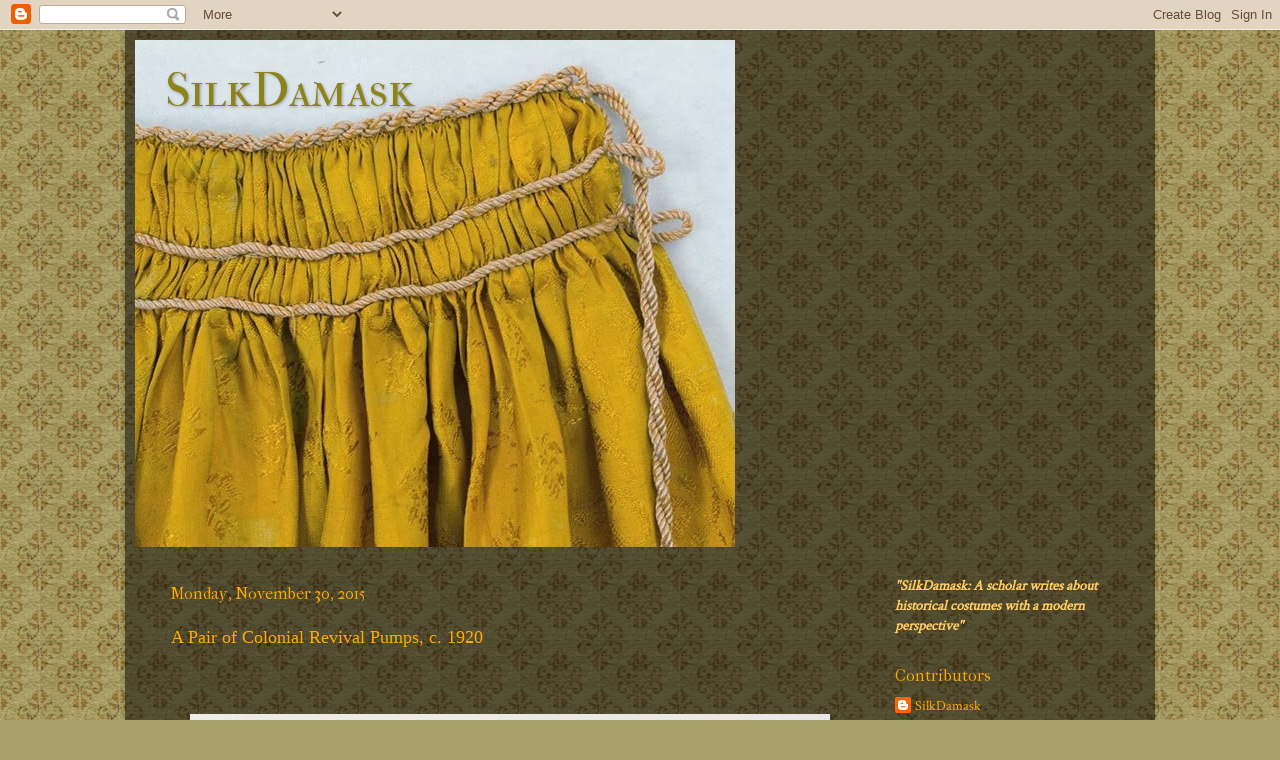

--- FILE ---
content_type: text/html; charset=UTF-8
request_url: http://www.silkdamask.org/2015/11/?m=0
body_size: 27400
content:
<!DOCTYPE html>
<html class='v2' dir='ltr' lang='en'>
<head>
<link href='https://www.blogger.com/static/v1/widgets/335934321-css_bundle_v2.css' rel='stylesheet' type='text/css'/>
<meta content='width=1100' name='viewport'/>
<meta content='text/html; charset=UTF-8' http-equiv='Content-Type'/>
<meta content='blogger' name='generator'/>
<link href='http://www.silkdamask.org/favicon.ico' rel='icon' type='image/x-icon'/>
<link href='http://www.silkdamask.org/2015/11/' rel='canonical'/>
<link rel="alternate" type="application/atom+xml" title="SilkDamask  - Atom" href="http://www.silkdamask.org/feeds/posts/default" />
<link rel="alternate" type="application/rss+xml" title="SilkDamask  - RSS" href="http://www.silkdamask.org/feeds/posts/default?alt=rss" />
<link rel="service.post" type="application/atom+xml" title="SilkDamask  - Atom" href="https://www.blogger.com/feeds/1485443427511493429/posts/default" />
<!--Can't find substitution for tag [blog.ieCssRetrofitLinks]-->
<meta content='http://www.silkdamask.org/2015/11/' property='og:url'/>
<meta content='SilkDamask ' property='og:title'/>
<meta content='' property='og:description'/>
<title>SilkDamask : November 2015</title>
<style type='text/css'>@font-face{font-family:'Crimson Text';font-style:normal;font-weight:400;font-display:swap;src:url(//fonts.gstatic.com/s/crimsontext/v19/wlp2gwHKFkZgtmSR3NB0oRJfYAhTIfFd3IhG.woff2)format('woff2');unicode-range:U+0102-0103,U+0110-0111,U+0128-0129,U+0168-0169,U+01A0-01A1,U+01AF-01B0,U+0300-0301,U+0303-0304,U+0308-0309,U+0323,U+0329,U+1EA0-1EF9,U+20AB;}@font-face{font-family:'Crimson Text';font-style:normal;font-weight:400;font-display:swap;src:url(//fonts.gstatic.com/s/crimsontext/v19/wlp2gwHKFkZgtmSR3NB0oRJfYQhTIfFd3IhG.woff2)format('woff2');unicode-range:U+0100-02BA,U+02BD-02C5,U+02C7-02CC,U+02CE-02D7,U+02DD-02FF,U+0304,U+0308,U+0329,U+1D00-1DBF,U+1E00-1E9F,U+1EF2-1EFF,U+2020,U+20A0-20AB,U+20AD-20C0,U+2113,U+2C60-2C7F,U+A720-A7FF;}@font-face{font-family:'Crimson Text';font-style:normal;font-weight:400;font-display:swap;src:url(//fonts.gstatic.com/s/crimsontext/v19/wlp2gwHKFkZgtmSR3NB0oRJfbwhTIfFd3A.woff2)format('woff2');unicode-range:U+0000-00FF,U+0131,U+0152-0153,U+02BB-02BC,U+02C6,U+02DA,U+02DC,U+0304,U+0308,U+0329,U+2000-206F,U+20AC,U+2122,U+2191,U+2193,U+2212,U+2215,U+FEFF,U+FFFD;}@font-face{font-family:'IM Fell French Canon';font-style:normal;font-weight:400;font-display:swap;src:url(//fonts.gstatic.com/s/imfellfrenchcanon/v21/-F6ufiNtDWYfYc-tDiyiw08rrghJszkK6foSNNxKzZPy.woff2)format('woff2');unicode-range:U+0000-00FF,U+0131,U+0152-0153,U+02BB-02BC,U+02C6,U+02DA,U+02DC,U+0304,U+0308,U+0329,U+2000-206F,U+20AC,U+2122,U+2191,U+2193,U+2212,U+2215,U+FEFF,U+FFFD;}@font-face{font-family:'IM Fell French Canon SC';font-style:normal;font-weight:400;font-display:swap;src:url(//fonts.gstatic.com/s/imfellfrenchcanonsc/v23/FBVmdCru5-ifcor2bgq9V89khWcmQghEURY7H0czWhG3IkqG.woff2)format('woff2');unicode-range:U+0000-00FF,U+0131,U+0152-0153,U+02BB-02BC,U+02C6,U+02DA,U+02DC,U+0304,U+0308,U+0329,U+2000-206F,U+20AC,U+2122,U+2191,U+2193,U+2212,U+2215,U+FEFF,U+FFFD;}</style>
<style id='page-skin-1' type='text/css'><!--
/*-----------------------------------------------
Blogger Template Style
Name:     Picture Window
Designer: Blogger
URL:      www.blogger.com
----------------------------------------------- */
/* Content
----------------------------------------------- */
body {
font: normal normal 16px Crimson Text;
color: #cccccc;
background: #a8a16b url(//themes.googleusercontent.com/image?id=1zXbJlgPZdYZmLG8w9Ma5Huw5-yr5ifg6YfjY5-4_41BV_VnXvLDjpRORUJcu_QQf68Uf) repeat scroll top center /* Credit: billnoll (http://www.istockphoto.com/googleimages.php?id=6130139&platform=blogger) */;
}
html body .region-inner {
min-width: 0;
max-width: 100%;
width: auto;
}
.content-outer {
font-size: 90%;
}
a:link {
text-decoration:none;
color: #ffaa00;
}
a:visited {
text-decoration:none;
color: #ffaa00;
}
a:hover {
text-decoration:underline;
color: #ffaa00;
}
.content-outer {
background: transparent url(//www.blogblog.com/1kt/transparent/black50.png) repeat scroll top left;
-moz-border-radius: 0;
-webkit-border-radius: 0;
-goog-ms-border-radius: 0;
border-radius: 0;
-moz-box-shadow: 0 0 3px rgba(0, 0, 0, .15);
-webkit-box-shadow: 0 0 3px rgba(0, 0, 0, .15);
-goog-ms-box-shadow: 0 0 3px rgba(0, 0, 0, .15);
box-shadow: 0 0 3px rgba(0, 0, 0, .15);
margin: 0 auto;
}
.content-inner {
padding: 10px;
}
/* Header
----------------------------------------------- */
.header-outer {
background: transparent none repeat-x scroll top left;
_background-image: none;
color: #8c8319;
-moz-border-radius: 0;
-webkit-border-radius: 0;
-goog-ms-border-radius: 0;
border-radius: 0;
}
.Header img, .Header #header-inner {
-moz-border-radius: 0;
-webkit-border-radius: 0;
-goog-ms-border-radius: 0;
border-radius: 0;
}
.header-inner .Header .titlewrapper,
.header-inner .Header .descriptionwrapper {
padding-left: 30px;
padding-right: 30px;
}
.Header h1 {
font: normal normal 48px IM Fell French Canon SC;
text-shadow: 1px 1px 3px rgba(0, 0, 0, 0.3);
}
.Header h1 a {
color: #8c8319;
}
.Header .description {
font-size: 130%;
}
/* Tabs
----------------------------------------------- */
.tabs-inner {
margin: .5em 15px 1em;
padding: 0;
}
.tabs-inner .section {
margin: 0;
}
.tabs-inner .widget ul {
padding: 0;
background: #2f2f2f none repeat scroll bottom;
-moz-border-radius: 0;
-webkit-border-radius: 0;
-goog-ms-border-radius: 0;
border-radius: 0;
}
.tabs-inner .widget li {
border: none;
}
.tabs-inner .widget li a {
display: inline-block;
padding: .5em 1em;
margin-right: 0;
color: #ffaa00;
font: normal normal 15px Georgia, Utopia, 'Palatino Linotype', Palatino, serif;
-moz-border-radius: 0 0 0 0;
-webkit-border-top-left-radius: 0;
-webkit-border-top-right-radius: 0;
-goog-ms-border-radius: 0 0 0 0;
border-radius: 0 0 0 0;
background: transparent none no-repeat scroll top left;
border-right: 1px solid #000000;
}
.tabs-inner .widget li:first-child a {
padding-left: 1.25em;
-moz-border-radius-topleft: 0;
-moz-border-radius-bottomleft: 0;
-webkit-border-top-left-radius: 0;
-webkit-border-bottom-left-radius: 0;
-goog-ms-border-top-left-radius: 0;
-goog-ms-border-bottom-left-radius: 0;
border-top-left-radius: 0;
border-bottom-left-radius: 0;
}
.tabs-inner .widget li.selected a,
.tabs-inner .widget li a:hover {
position: relative;
z-index: 1;
background: #e1b900 none repeat scroll bottom;
color: #ffffff;
-moz-box-shadow: 0 0 0 rgba(0, 0, 0, .15);
-webkit-box-shadow: 0 0 0 rgba(0, 0, 0, .15);
-goog-ms-box-shadow: 0 0 0 rgba(0, 0, 0, .15);
box-shadow: 0 0 0 rgba(0, 0, 0, .15);
}
/* Headings
----------------------------------------------- */
h2 {
font: normal normal 16px IM Fell French Canon;
text-transform: none;
color: #ffaa00;
margin: .5em 0;
}
/* Main
----------------------------------------------- */
.main-outer {
background: transparent none repeat scroll top center;
-moz-border-radius: 0 0 0 0;
-webkit-border-top-left-radius: 0;
-webkit-border-top-right-radius: 0;
-webkit-border-bottom-left-radius: 0;
-webkit-border-bottom-right-radius: 0;
-goog-ms-border-radius: 0 0 0 0;
border-radius: 0 0 0 0;
-moz-box-shadow: 0 0 0 rgba(0, 0, 0, .15);
-webkit-box-shadow: 0 0 0 rgba(0, 0, 0, .15);
-goog-ms-box-shadow: 0 0 0 rgba(0, 0, 0, .15);
box-shadow: 0 0 0 rgba(0, 0, 0, .15);
}
.main-inner {
padding: 15px 20px 20px;
}
.main-inner .column-center-inner {
padding: 0 0;
}
.main-inner .column-left-inner {
padding-left: 0;
}
.main-inner .column-right-inner {
padding-right: 0;
}
/* Posts
----------------------------------------------- */
h3.post-title {
margin: 0;
font: normal normal 18px Georgia, Utopia, 'Palatino Linotype', Palatino, serif;
}
.comments h4 {
margin: 1em 0 0;
font: normal normal 18px Georgia, Utopia, 'Palatino Linotype', Palatino, serif;
}
.date-header span {
color: #ffaa00;
}
.post-outer {
background-color: transparent;
border: solid 1px transparent;
-moz-border-radius: 0;
-webkit-border-radius: 0;
border-radius: 0;
-goog-ms-border-radius: 0;
padding: 15px 20px;
margin: 0 -20px 20px;
}
.post-body {
line-height: 1.4;
font-size: 110%;
position: relative;
}
.post-header {
margin: 0 0 1.5em;
color: #9a9a9a;
line-height: 1.6;
}
.post-footer {
margin: .5em 0 0;
color: #9a9a9a;
line-height: 1.6;
}
#blog-pager {
font-size: 140%
}
#comments .comment-author {
padding-top: 1.5em;
border-top: dashed 1px #ccc;
border-top: dashed 1px rgba(128, 128, 128, .5);
background-position: 0 1.5em;
}
#comments .comment-author:first-child {
padding-top: 0;
border-top: none;
}
.avatar-image-container {
margin: .2em 0 0;
}
/* Comments
----------------------------------------------- */
.comments .comments-content .icon.blog-author {
background-repeat: no-repeat;
background-image: url([data-uri]);
}
.comments .comments-content .loadmore a {
border-top: 1px solid #ffaa00;
border-bottom: 1px solid #ffaa00;
}
.comments .continue {
border-top: 2px solid #ffaa00;
}
/* Widgets
----------------------------------------------- */
.widget ul, .widget #ArchiveList ul.flat {
padding: 0;
list-style: none;
}
.widget ul li, .widget #ArchiveList ul.flat li {
border-top: dashed 1px #ccc;
border-top: dashed 1px rgba(128, 128, 128, .5);
}
.widget ul li:first-child, .widget #ArchiveList ul.flat li:first-child {
border-top: none;
}
.widget .post-body ul {
list-style: disc;
}
.widget .post-body ul li {
border: none;
}
/* Footer
----------------------------------------------- */
.footer-outer {
color:#cccccc;
background: transparent none repeat scroll top center;
-moz-border-radius: 0 0 0 0;
-webkit-border-top-left-radius: 0;
-webkit-border-top-right-radius: 0;
-webkit-border-bottom-left-radius: 0;
-webkit-border-bottom-right-radius: 0;
-goog-ms-border-radius: 0 0 0 0;
border-radius: 0 0 0 0;
-moz-box-shadow: 0 0 0 rgba(0, 0, 0, .15);
-webkit-box-shadow: 0 0 0 rgba(0, 0, 0, .15);
-goog-ms-box-shadow: 0 0 0 rgba(0, 0, 0, .15);
box-shadow: 0 0 0 rgba(0, 0, 0, .15);
}
.footer-inner {
padding: 10px 20px 20px;
}
.footer-outer a {
color: #ff9900;
}
.footer-outer a:visited {
color: #dd7700;
}
.footer-outer a:hover {
color: #ffaa00;
}
.footer-outer .widget h2 {
color: #ffffff;
}
/* Mobile
----------------------------------------------- */
html body.mobile {
height: auto;
}
html body.mobile {
min-height: 480px;
background-size: 100% auto;
}
.mobile .body-fauxcolumn-outer {
background: transparent none repeat scroll top left;
}
html .mobile .mobile-date-outer, html .mobile .blog-pager {
border-bottom: none;
background: transparent none repeat scroll top center;
margin-bottom: 10px;
}
.mobile .date-outer {
background: transparent none repeat scroll top center;
}
.mobile .header-outer, .mobile .main-outer,
.mobile .post-outer, .mobile .footer-outer {
-moz-border-radius: 0;
-webkit-border-radius: 0;
-goog-ms-border-radius: 0;
border-radius: 0;
}
.mobile .content-outer,
.mobile .main-outer,
.mobile .post-outer {
background: inherit;
border: none;
}
.mobile .content-outer {
font-size: 100%;
}
.mobile-link-button {
background-color: #ffaa00;
}
.mobile-link-button a:link, .mobile-link-button a:visited {
color: transparent;
}
.mobile-index-contents {
color: #cccccc;
}
.mobile .tabs-inner .PageList .widget-content {
background: #e1b900 none repeat scroll bottom;
color: #ffffff;
}
.mobile .tabs-inner .PageList .widget-content .pagelist-arrow {
border-left: 1px solid #000000;
}

--></style>
<style id='template-skin-1' type='text/css'><!--
body {
min-width: 1030px;
}
.content-outer, .content-fauxcolumn-outer, .region-inner {
min-width: 1030px;
max-width: 1030px;
_width: 1030px;
}
.main-inner .columns {
padding-left: 0px;
padding-right: 260px;
}
.main-inner .fauxcolumn-center-outer {
left: 0px;
right: 260px;
/* IE6 does not respect left and right together */
_width: expression(this.parentNode.offsetWidth -
parseInt("0px") -
parseInt("260px") + 'px');
}
.main-inner .fauxcolumn-left-outer {
width: 0px;
}
.main-inner .fauxcolumn-right-outer {
width: 260px;
}
.main-inner .column-left-outer {
width: 0px;
right: 100%;
margin-left: -0px;
}
.main-inner .column-right-outer {
width: 260px;
margin-right: -260px;
}
#layout {
min-width: 0;
}
#layout .content-outer {
min-width: 0;
width: 800px;
}
#layout .region-inner {
min-width: 0;
width: auto;
}
body#layout div.add_widget {
padding: 8px;
}
body#layout div.add_widget a {
margin-left: 32px;
}
--></style>
<style>
    body {background-image:url(\/\/themes.googleusercontent.com\/image?id=1zXbJlgPZdYZmLG8w9Ma5Huw5-yr5ifg6YfjY5-4_41BV_VnXvLDjpRORUJcu_QQf68Uf);}
    
@media (max-width: 200px) { body {background-image:url(\/\/themes.googleusercontent.com\/image?id=1zXbJlgPZdYZmLG8w9Ma5Huw5-yr5ifg6YfjY5-4_41BV_VnXvLDjpRORUJcu_QQf68Uf&options=w200);}}
@media (max-width: 400px) and (min-width: 201px) { body {background-image:url(\/\/themes.googleusercontent.com\/image?id=1zXbJlgPZdYZmLG8w9Ma5Huw5-yr5ifg6YfjY5-4_41BV_VnXvLDjpRORUJcu_QQf68Uf&options=w400);}}
@media (max-width: 800px) and (min-width: 401px) { body {background-image:url(\/\/themes.googleusercontent.com\/image?id=1zXbJlgPZdYZmLG8w9Ma5Huw5-yr5ifg6YfjY5-4_41BV_VnXvLDjpRORUJcu_QQf68Uf&options=w800);}}
@media (max-width: 1200px) and (min-width: 801px) { body {background-image:url(\/\/themes.googleusercontent.com\/image?id=1zXbJlgPZdYZmLG8w9Ma5Huw5-yr5ifg6YfjY5-4_41BV_VnXvLDjpRORUJcu_QQf68Uf&options=w1200);}}
/* Last tag covers anything over one higher than the previous max-size cap. */
@media (min-width: 1201px) { body {background-image:url(\/\/themes.googleusercontent.com\/image?id=1zXbJlgPZdYZmLG8w9Ma5Huw5-yr5ifg6YfjY5-4_41BV_VnXvLDjpRORUJcu_QQf68Uf&options=w1600);}}
  </style>
<link href='https://www.blogger.com/dyn-css/authorization.css?targetBlogID=1485443427511493429&amp;zx=8de18061-2cd1-4ab0-aedf-7b5ffb9ae4b4' media='none' onload='if(media!=&#39;all&#39;)media=&#39;all&#39;' rel='stylesheet'/><noscript><link href='https://www.blogger.com/dyn-css/authorization.css?targetBlogID=1485443427511493429&amp;zx=8de18061-2cd1-4ab0-aedf-7b5ffb9ae4b4' rel='stylesheet'/></noscript>
<meta name='google-adsense-platform-account' content='ca-host-pub-1556223355139109'/>
<meta name='google-adsense-platform-domain' content='blogspot.com'/>

</head>
<body class='loading variant-screen'>
<div class='navbar section' id='navbar' name='Navbar'><div class='widget Navbar' data-version='1' id='Navbar1'><script type="text/javascript">
    function setAttributeOnload(object, attribute, val) {
      if(window.addEventListener) {
        window.addEventListener('load',
          function(){ object[attribute] = val; }, false);
      } else {
        window.attachEvent('onload', function(){ object[attribute] = val; });
      }
    }
  </script>
<div id="navbar-iframe-container"></div>
<script type="text/javascript" src="https://apis.google.com/js/platform.js"></script>
<script type="text/javascript">
      gapi.load("gapi.iframes:gapi.iframes.style.bubble", function() {
        if (gapi.iframes && gapi.iframes.getContext) {
          gapi.iframes.getContext().openChild({
              url: 'https://www.blogger.com/navbar/1485443427511493429?origin\x3dhttp://www.silkdamask.org',
              where: document.getElementById("navbar-iframe-container"),
              id: "navbar-iframe"
          });
        }
      });
    </script><script type="text/javascript">
(function() {
var script = document.createElement('script');
script.type = 'text/javascript';
script.src = '//pagead2.googlesyndication.com/pagead/js/google_top_exp.js';
var head = document.getElementsByTagName('head')[0];
if (head) {
head.appendChild(script);
}})();
</script>
</div></div>
<div class='body-fauxcolumns'>
<div class='fauxcolumn-outer body-fauxcolumn-outer'>
<div class='cap-top'>
<div class='cap-left'></div>
<div class='cap-right'></div>
</div>
<div class='fauxborder-left'>
<div class='fauxborder-right'></div>
<div class='fauxcolumn-inner'>
</div>
</div>
<div class='cap-bottom'>
<div class='cap-left'></div>
<div class='cap-right'></div>
</div>
</div>
</div>
<div class='content'>
<div class='content-fauxcolumns'>
<div class='fauxcolumn-outer content-fauxcolumn-outer'>
<div class='cap-top'>
<div class='cap-left'></div>
<div class='cap-right'></div>
</div>
<div class='fauxborder-left'>
<div class='fauxborder-right'></div>
<div class='fauxcolumn-inner'>
</div>
</div>
<div class='cap-bottom'>
<div class='cap-left'></div>
<div class='cap-right'></div>
</div>
</div>
</div>
<div class='content-outer'>
<div class='content-cap-top cap-top'>
<div class='cap-left'></div>
<div class='cap-right'></div>
</div>
<div class='fauxborder-left content-fauxborder-left'>
<div class='fauxborder-right content-fauxborder-right'></div>
<div class='content-inner'>
<header>
<div class='header-outer'>
<div class='header-cap-top cap-top'>
<div class='cap-left'></div>
<div class='cap-right'></div>
</div>
<div class='fauxborder-left header-fauxborder-left'>
<div class='fauxborder-right header-fauxborder-right'></div>
<div class='region-inner header-inner'>
<div class='header section' id='header' name='Header'><div class='widget Header' data-version='1' id='Header1'>
<div id='header-inner' style='background-image: url("https://blogger.googleusercontent.com/img/b/R29vZ2xl/AVvXsEjRusYfkwanet14rK4UXt3Tbqi7NTFb5tM9SbomTq7WNiMW_U1NjBffHQtotuSVGR7XZAEpySKn1AFtqUy-wVTjEBc14pP4BLwSUHPi6QEOoTGcJg95D-SAV3MYB4NZJ6fdo32dXUAG4qIG/s1600/16282_159222014231061_81289745_n.jpg"); background-position: left; width: 600px; min-height: 507px; _height: 507px; background-repeat: no-repeat; '>
<div class='titlewrapper' style='background: transparent'>
<h1 class='title' style='background: transparent; border-width: 0px'>
<a href='http://www.silkdamask.org/?m=0'>
SilkDamask 
</a>
</h1>
</div>
<div class='descriptionwrapper'>
<p class='description'><span>
</span></p>
</div>
</div>
</div></div>
</div>
</div>
<div class='header-cap-bottom cap-bottom'>
<div class='cap-left'></div>
<div class='cap-right'></div>
</div>
</div>
</header>
<div class='tabs-outer'>
<div class='tabs-cap-top cap-top'>
<div class='cap-left'></div>
<div class='cap-right'></div>
</div>
<div class='fauxborder-left tabs-fauxborder-left'>
<div class='fauxborder-right tabs-fauxborder-right'></div>
<div class='region-inner tabs-inner'>
<div class='tabs no-items section' id='crosscol' name='Cross-Column'></div>
<div class='tabs no-items section' id='crosscol-overflow' name='Cross-Column 2'></div>
</div>
</div>
<div class='tabs-cap-bottom cap-bottom'>
<div class='cap-left'></div>
<div class='cap-right'></div>
</div>
</div>
<div class='main-outer'>
<div class='main-cap-top cap-top'>
<div class='cap-left'></div>
<div class='cap-right'></div>
</div>
<div class='fauxborder-left main-fauxborder-left'>
<div class='fauxborder-right main-fauxborder-right'></div>
<div class='region-inner main-inner'>
<div class='columns fauxcolumns'>
<div class='fauxcolumn-outer fauxcolumn-center-outer'>
<div class='cap-top'>
<div class='cap-left'></div>
<div class='cap-right'></div>
</div>
<div class='fauxborder-left'>
<div class='fauxborder-right'></div>
<div class='fauxcolumn-inner'>
</div>
</div>
<div class='cap-bottom'>
<div class='cap-left'></div>
<div class='cap-right'></div>
</div>
</div>
<div class='fauxcolumn-outer fauxcolumn-left-outer'>
<div class='cap-top'>
<div class='cap-left'></div>
<div class='cap-right'></div>
</div>
<div class='fauxborder-left'>
<div class='fauxborder-right'></div>
<div class='fauxcolumn-inner'>
</div>
</div>
<div class='cap-bottom'>
<div class='cap-left'></div>
<div class='cap-right'></div>
</div>
</div>
<div class='fauxcolumn-outer fauxcolumn-right-outer'>
<div class='cap-top'>
<div class='cap-left'></div>
<div class='cap-right'></div>
</div>
<div class='fauxborder-left'>
<div class='fauxborder-right'></div>
<div class='fauxcolumn-inner'>
</div>
</div>
<div class='cap-bottom'>
<div class='cap-left'></div>
<div class='cap-right'></div>
</div>
</div>
<!-- corrects IE6 width calculation -->
<div class='columns-inner'>
<div class='column-center-outer'>
<div class='column-center-inner'>
<div class='main section' id='main' name='Main'><div class='widget Blog' data-version='1' id='Blog1'>
<div class='blog-posts hfeed'>

          <div class="date-outer">
        
<h2 class='date-header'><span>Monday, November 30, 2015</span></h2>

          <div class="date-posts">
        
<div class='post-outer'>
<div class='post hentry uncustomized-post-template' itemprop='blogPost' itemscope='itemscope' itemtype='http://schema.org/BlogPosting'>
<meta content='https://blogger.googleusercontent.com/img/b/R29vZ2xl/AVvXsEhUG3TpD-nex3HNpBdd_8-H5K0jst5XgWlDLhfODdOSQKa1-6f2GPb4p3efpgGxYzpPTK6zkS-5TmVnhAgd9sQvbO3rLIxIMqqJqb1hlhBXiDjIwwQ8DknvrBTXQlK6AnBz2o4gM_rCA4U-/s1600/64.236.3a-b_CP4.jpg' itemprop='image_url'/>
<meta content='1485443427511493429' itemprop='blogId'/>
<meta content='7661113117016097879' itemprop='postId'/>
<a name='7661113117016097879'></a>
<h3 class='post-title entry-title' itemprop='name'>
<a href='http://www.silkdamask.org/2015/11/a-pair-of-colonial-revival-pumps-c-1920.html?m=0'>A Pair of Colonial Revival Pumps, c. 1920</a>
</h3>
<div class='post-header'>
<div class='post-header-line-1'></div>
</div>
<div class='post-body entry-content' id='post-body-7661113117016097879' itemprop='description articleBody'>
<span style="background-color: white; color: #141823; font-family: &quot;helvetica&quot; , &quot;arial&quot; , &quot;lucida grande&quot; , sans-serif; font-size: 14px; line-height: 19px;"><br /></span>
<br />
<div class="separator" style="clear: both; text-align: center;">
<a href="https://blogger.googleusercontent.com/img/b/R29vZ2xl/AVvXsEhUG3TpD-nex3HNpBdd_8-H5K0jst5XgWlDLhfODdOSQKa1-6f2GPb4p3efpgGxYzpPTK6zkS-5TmVnhAgd9sQvbO3rLIxIMqqJqb1hlhBXiDjIwwQ8DknvrBTXQlK6AnBz2o4gM_rCA4U-/s1600/64.236.3a-b_CP4.jpg" imageanchor="1" style="margin-left: 1em; margin-right: 1em;"><img border="0" height="376" src="https://blogger.googleusercontent.com/img/b/R29vZ2xl/AVvXsEhUG3TpD-nex3HNpBdd_8-H5K0jst5XgWlDLhfODdOSQKa1-6f2GPb4p3efpgGxYzpPTK6zkS-5TmVnhAgd9sQvbO3rLIxIMqqJqb1hlhBXiDjIwwQ8DknvrBTXQlK6AnBz2o4gM_rCA4U-/s1600/64.236.3a-b_CP4.jpg" width="640" /></a></div>
<span style="background-color: white; color: #141823; font-family: &quot;helvetica&quot; , &quot;arial&quot; , &quot;lucida grande&quot; , sans-serif; font-size: 14px; line-height: 19px;"><br /></span>
<br />
<div class="MsoNormal" style="mso-layout-grid-align: none; mso-pagination: none; text-autospace: none;">
<span style="color: #eeece1;"><span style="font-family: inherit;">I find
infinite interest in this pair of c. 1920s pumps and have wanted to write
about them for some time. They are an excellent example of a "Colonial
Revival" or "Georgian Revival" shoe. The leather pumps were of American manufacture by
Charles Strohbeck, Inc.<o:p></o:p></span></span></div>
<div class="MsoNormal" style="mso-layout-grid-align: none; mso-pagination: none; text-autospace: none;">
<br /></div>
<!--[if gte mso 9]><xml>
 <o:DocumentProperties>
  <o:Revision>0</o:Revision>
  <o:TotalTime>0</o:TotalTime>
  <o:Pages>1</o:Pages>
  <o:Words>90</o:Words>
  <o:Characters>517</o:Characters>
  <o:Company>Silk Damask</o:Company>
  <o:Lines>4</o:Lines>
  <o:Paragraphs>1</o:Paragraphs>
  <o:CharactersWithSpaces>606</o:CharactersWithSpaces>
  <o:Version>14.0</o:Version>
 </o:DocumentProperties>
 <o:OfficeDocumentSettings>
  <o:AllowPNG/>
 </o:OfficeDocumentSettings>
</xml><![endif]-->

<!--[if gte mso 9]><xml>
 <w:WordDocument>
  <w:View>Normal</w:View>
  <w:Zoom>0</w:Zoom>
  <w:TrackMoves/>
  <w:TrackFormatting/>
  <w:PunctuationKerning/>
  <w:ValidateAgainstSchemas/>
  <w:SaveIfXMLInvalid>false</w:SaveIfXMLInvalid>
  <w:IgnoreMixedContent>false</w:IgnoreMixedContent>
  <w:AlwaysShowPlaceholderText>false</w:AlwaysShowPlaceholderText>
  <w:DoNotPromoteQF/>
  <w:LidThemeOther>EN-US</w:LidThemeOther>
  <w:LidThemeAsian>JA</w:LidThemeAsian>
  <w:LidThemeComplexScript>X-NONE</w:LidThemeComplexScript>
  <w:Compatibility>
   <w:BreakWrappedTables/>
   <w:SnapToGridInCell/>
   <w:WrapTextWithPunct/>
   <w:UseAsianBreakRules/>
   <w:DontGrowAutofit/>
   <w:SplitPgBreakAndParaMark/>
   <w:EnableOpenTypeKerning/>
   <w:DontFlipMirrorIndents/>
   <w:OverrideTableStyleHps/>
   <w:UseFELayout/>
  </w:Compatibility>
  <m:mathPr>
   <m:mathFont m:val="Cambria Math"/>
   <m:brkBin m:val="before"/>
   <m:brkBinSub m:val="&#45;-"/>
   <m:smallFrac m:val="off"/>
   <m:dispDef/>
   <m:lMargin m:val="0"/>
   <m:rMargin m:val="0"/>
   <m:defJc m:val="centerGroup"/>
   <m:wrapIndent m:val="1440"/>
   <m:intLim m:val="subSup"/>
   <m:naryLim m:val="undOvr"/>
  </m:mathPr></w:WordDocument>
</xml><![endif]--><!--[if gte mso 9]><xml>
 <w:LatentStyles DefLockedState="false" DefUnhideWhenUsed="true"
  DefSemiHidden="true" DefQFormat="false" DefPriority="99"
  LatentStyleCount="276">
  <w:LsdException Locked="false" Priority="0" SemiHidden="false"
   UnhideWhenUsed="false" QFormat="true" Name="Normal"/>
  <w:LsdException Locked="false" Priority="0" SemiHidden="false"
   UnhideWhenUsed="false" QFormat="true" Name="heading 1"/>
  <w:LsdException Locked="false" Priority="9" QFormat="true" Name="heading 2"/>
  <w:LsdException Locked="false" Priority="9" QFormat="true" Name="heading 3"/>
  <w:LsdException Locked="false" Priority="9" QFormat="true" Name="heading 4"/>
  <w:LsdException Locked="false" Priority="9" QFormat="true" Name="heading 5"/>
  <w:LsdException Locked="false" Priority="9" QFormat="true" Name="heading 6"/>
  <w:LsdException Locked="false" Priority="9" QFormat="true" Name="heading 7"/>
  <w:LsdException Locked="false" Priority="9" QFormat="true" Name="heading 8"/>
  <w:LsdException Locked="false" Priority="9" QFormat="true" Name="heading 9"/>
  <w:LsdException Locked="false" Priority="39" Name="toc 1"/>
  <w:LsdException Locked="false" Priority="39" Name="toc 2"/>
  <w:LsdException Locked="false" Priority="39" Name="toc 3"/>
  <w:LsdException Locked="false" Priority="39" Name="toc 4"/>
  <w:LsdException Locked="false" Priority="39" Name="toc 5"/>
  <w:LsdException Locked="false" Priority="39" Name="toc 6"/>
  <w:LsdException Locked="false" Priority="39" Name="toc 7"/>
  <w:LsdException Locked="false" Priority="39" Name="toc 8"/>
  <w:LsdException Locked="false" Priority="39" Name="toc 9"/>
  <w:LsdException Locked="false" Priority="35" QFormat="true" Name="caption"/>
  <w:LsdException Locked="false" Priority="10" SemiHidden="false"
   UnhideWhenUsed="false" QFormat="true" Name="Title"/>
  <w:LsdException Locked="false" Priority="1" Name="Default Paragraph Font"/>
  <w:LsdException Locked="false" Priority="0" Name="Body Text"/>
  <w:LsdException Locked="false" Priority="11" SemiHidden="false"
   UnhideWhenUsed="false" QFormat="true" Name="Subtitle"/>
  <w:LsdException Locked="false" Priority="0" Name="Body Text Indent 3"/>
  <w:LsdException Locked="false" Priority="22" SemiHidden="false"
   UnhideWhenUsed="false" QFormat="true" Name="Strong"/>
  <w:LsdException Locked="false" Priority="20" SemiHidden="false"
   UnhideWhenUsed="false" QFormat="true" Name="Emphasis"/>
  <w:LsdException Locked="false" Priority="59" SemiHidden="false"
   UnhideWhenUsed="false" Name="Table Grid"/>
  <w:LsdException Locked="false" UnhideWhenUsed="false" Name="Placeholder Text"/>
  <w:LsdException Locked="false" Priority="1" SemiHidden="false"
   UnhideWhenUsed="false" QFormat="true" Name="No Spacing"/>
  <w:LsdException Locked="false" Priority="60" SemiHidden="false"
   UnhideWhenUsed="false" Name="Light Shading"/>
  <w:LsdException Locked="false" Priority="61" SemiHidden="false"
   UnhideWhenUsed="false" Name="Light List"/>
  <w:LsdException Locked="false" Priority="62" SemiHidden="false"
   UnhideWhenUsed="false" Name="Light Grid"/>
  <w:LsdException Locked="false" Priority="63" SemiHidden="false"
   UnhideWhenUsed="false" Name="Medium Shading 1"/>
  <w:LsdException Locked="false" Priority="64" SemiHidden="false"
   UnhideWhenUsed="false" Name="Medium Shading 2"/>
  <w:LsdException Locked="false" Priority="65" SemiHidden="false"
   UnhideWhenUsed="false" Name="Medium List 1"/>
  <w:LsdException Locked="false" Priority="66" SemiHidden="false"
   UnhideWhenUsed="false" Name="Medium List 2"/>
  <w:LsdException Locked="false" Priority="67" SemiHidden="false"
   UnhideWhenUsed="false" Name="Medium Grid 1"/>
  <w:LsdException Locked="false" Priority="68" SemiHidden="false"
   UnhideWhenUsed="false" Name="Medium Grid 2"/>
  <w:LsdException Locked="false" Priority="69" SemiHidden="false"
   UnhideWhenUsed="false" Name="Medium Grid 3"/>
  <w:LsdException Locked="false" Priority="70" SemiHidden="false"
   UnhideWhenUsed="false" Name="Dark List"/>
  <w:LsdException Locked="false" Priority="71" SemiHidden="false"
   UnhideWhenUsed="false" Name="Colorful Shading"/>
  <w:LsdException Locked="false" Priority="72" SemiHidden="false"
   UnhideWhenUsed="false" Name="Colorful List"/>
  <w:LsdException Locked="false" Priority="73" SemiHidden="false"
   UnhideWhenUsed="false" Name="Colorful Grid"/>
  <w:LsdException Locked="false" Priority="60" SemiHidden="false"
   UnhideWhenUsed="false" Name="Light Shading Accent 1"/>
  <w:LsdException Locked="false" Priority="61" SemiHidden="false"
   UnhideWhenUsed="false" Name="Light List Accent 1"/>
  <w:LsdException Locked="false" Priority="62" SemiHidden="false"
   UnhideWhenUsed="false" Name="Light Grid Accent 1"/>
  <w:LsdException Locked="false" Priority="63" SemiHidden="false"
   UnhideWhenUsed="false" Name="Medium Shading 1 Accent 1"/>
  <w:LsdException Locked="false" Priority="64" SemiHidden="false"
   UnhideWhenUsed="false" Name="Medium Shading 2 Accent 1"/>
  <w:LsdException Locked="false" Priority="65" SemiHidden="false"
   UnhideWhenUsed="false" Name="Medium List 1 Accent 1"/>
  <w:LsdException Locked="false" UnhideWhenUsed="false" Name="Revision"/>
  <w:LsdException Locked="false" Priority="34" SemiHidden="false"
   UnhideWhenUsed="false" QFormat="true" Name="List Paragraph"/>
  <w:LsdException Locked="false" Priority="29" SemiHidden="false"
   UnhideWhenUsed="false" QFormat="true" Name="Quote"/>
  <w:LsdException Locked="false" Priority="30" SemiHidden="false"
   UnhideWhenUsed="false" QFormat="true" Name="Intense Quote"/>
  <w:LsdException Locked="false" Priority="66" SemiHidden="false"
   UnhideWhenUsed="false" Name="Medium List 2 Accent 1"/>
  <w:LsdException Locked="false" Priority="67" SemiHidden="false"
   UnhideWhenUsed="false" Name="Medium Grid 1 Accent 1"/>
  <w:LsdException Locked="false" Priority="68" SemiHidden="false"
   UnhideWhenUsed="false" Name="Medium Grid 2 Accent 1"/>
  <w:LsdException Locked="false" Priority="69" SemiHidden="false"
   UnhideWhenUsed="false" Name="Medium Grid 3 Accent 1"/>
  <w:LsdException Locked="false" Priority="70" SemiHidden="false"
   UnhideWhenUsed="false" Name="Dark List Accent 1"/>
  <w:LsdException Locked="false" Priority="71" SemiHidden="false"
   UnhideWhenUsed="false" Name="Colorful Shading Accent 1"/>
  <w:LsdException Locked="false" Priority="72" SemiHidden="false"
   UnhideWhenUsed="false" Name="Colorful List Accent 1"/>
  <w:LsdException Locked="false" Priority="73" SemiHidden="false"
   UnhideWhenUsed="false" Name="Colorful Grid Accent 1"/>
  <w:LsdException Locked="false" Priority="60" SemiHidden="false"
   UnhideWhenUsed="false" Name="Light Shading Accent 2"/>
  <w:LsdException Locked="false" Priority="61" SemiHidden="false"
   UnhideWhenUsed="false" Name="Light List Accent 2"/>
  <w:LsdException Locked="false" Priority="62" SemiHidden="false"
   UnhideWhenUsed="false" Name="Light Grid Accent 2"/>
  <w:LsdException Locked="false" Priority="63" SemiHidden="false"
   UnhideWhenUsed="false" Name="Medium Shading 1 Accent 2"/>
  <w:LsdException Locked="false" Priority="64" SemiHidden="false"
   UnhideWhenUsed="false" Name="Medium Shading 2 Accent 2"/>
  <w:LsdException Locked="false" Priority="65" SemiHidden="false"
   UnhideWhenUsed="false" Name="Medium List 1 Accent 2"/>
  <w:LsdException Locked="false" Priority="66" SemiHidden="false"
   UnhideWhenUsed="false" Name="Medium List 2 Accent 2"/>
  <w:LsdException Locked="false" Priority="67" SemiHidden="false"
   UnhideWhenUsed="false" Name="Medium Grid 1 Accent 2"/>
  <w:LsdException Locked="false" Priority="68" SemiHidden="false"
   UnhideWhenUsed="false" Name="Medium Grid 2 Accent 2"/>
  <w:LsdException Locked="false" Priority="69" SemiHidden="false"
   UnhideWhenUsed="false" Name="Medium Grid 3 Accent 2"/>
  <w:LsdException Locked="false" Priority="70" SemiHidden="false"
   UnhideWhenUsed="false" Name="Dark List Accent 2"/>
  <w:LsdException Locked="false" Priority="71" SemiHidden="false"
   UnhideWhenUsed="false" Name="Colorful Shading Accent 2"/>
  <w:LsdException Locked="false" Priority="72" SemiHidden="false"
   UnhideWhenUsed="false" Name="Colorful List Accent 2"/>
  <w:LsdException Locked="false" Priority="73" SemiHidden="false"
   UnhideWhenUsed="false" Name="Colorful Grid Accent 2"/>
  <w:LsdException Locked="false" Priority="60" SemiHidden="false"
   UnhideWhenUsed="false" Name="Light Shading Accent 3"/>
  <w:LsdException Locked="false" Priority="61" SemiHidden="false"
   UnhideWhenUsed="false" Name="Light List Accent 3"/>
  <w:LsdException Locked="false" Priority="62" SemiHidden="false"
   UnhideWhenUsed="false" Name="Light Grid Accent 3"/>
  <w:LsdException Locked="false" Priority="63" SemiHidden="false"
   UnhideWhenUsed="false" Name="Medium Shading 1 Accent 3"/>
  <w:LsdException Locked="false" Priority="64" SemiHidden="false"
   UnhideWhenUsed="false" Name="Medium Shading 2 Accent 3"/>
  <w:LsdException Locked="false" Priority="65" SemiHidden="false"
   UnhideWhenUsed="false" Name="Medium List 1 Accent 3"/>
  <w:LsdException Locked="false" Priority="66" SemiHidden="false"
   UnhideWhenUsed="false" Name="Medium List 2 Accent 3"/>
  <w:LsdException Locked="false" Priority="67" SemiHidden="false"
   UnhideWhenUsed="false" Name="Medium Grid 1 Accent 3"/>
  <w:LsdException Locked="false" Priority="68" SemiHidden="false"
   UnhideWhenUsed="false" Name="Medium Grid 2 Accent 3"/>
  <w:LsdException Locked="false" Priority="69" SemiHidden="false"
   UnhideWhenUsed="false" Name="Medium Grid 3 Accent 3"/>
  <w:LsdException Locked="false" Priority="70" SemiHidden="false"
   UnhideWhenUsed="false" Name="Dark List Accent 3"/>
  <w:LsdException Locked="false" Priority="71" SemiHidden="false"
   UnhideWhenUsed="false" Name="Colorful Shading Accent 3"/>
  <w:LsdException Locked="false" Priority="72" SemiHidden="false"
   UnhideWhenUsed="false" Name="Colorful List Accent 3"/>
  <w:LsdException Locked="false" Priority="73" SemiHidden="false"
   UnhideWhenUsed="false" Name="Colorful Grid Accent 3"/>
  <w:LsdException Locked="false" Priority="60" SemiHidden="false"
   UnhideWhenUsed="false" Name="Light Shading Accent 4"/>
  <w:LsdException Locked="false" Priority="61" SemiHidden="false"
   UnhideWhenUsed="false" Name="Light List Accent 4"/>
  <w:LsdException Locked="false" Priority="62" SemiHidden="false"
   UnhideWhenUsed="false" Name="Light Grid Accent 4"/>
  <w:LsdException Locked="false" Priority="63" SemiHidden="false"
   UnhideWhenUsed="false" Name="Medium Shading 1 Accent 4"/>
  <w:LsdException Locked="false" Priority="64" SemiHidden="false"
   UnhideWhenUsed="false" Name="Medium Shading 2 Accent 4"/>
  <w:LsdException Locked="false" Priority="65" SemiHidden="false"
   UnhideWhenUsed="false" Name="Medium List 1 Accent 4"/>
  <w:LsdException Locked="false" Priority="66" SemiHidden="false"
   UnhideWhenUsed="false" Name="Medium List 2 Accent 4"/>
  <w:LsdException Locked="false" Priority="67" SemiHidden="false"
   UnhideWhenUsed="false" Name="Medium Grid 1 Accent 4"/>
  <w:LsdException Locked="false" Priority="68" SemiHidden="false"
   UnhideWhenUsed="false" Name="Medium Grid 2 Accent 4"/>
  <w:LsdException Locked="false" Priority="69" SemiHidden="false"
   UnhideWhenUsed="false" Name="Medium Grid 3 Accent 4"/>
  <w:LsdException Locked="false" Priority="70" SemiHidden="false"
   UnhideWhenUsed="false" Name="Dark List Accent 4"/>
  <w:LsdException Locked="false" Priority="71" SemiHidden="false"
   UnhideWhenUsed="false" Name="Colorful Shading Accent 4"/>
  <w:LsdException Locked="false" Priority="72" SemiHidden="false"
   UnhideWhenUsed="false" Name="Colorful List Accent 4"/>
  <w:LsdException Locked="false" Priority="73" SemiHidden="false"
   UnhideWhenUsed="false" Name="Colorful Grid Accent 4"/>
  <w:LsdException Locked="false" Priority="60" SemiHidden="false"
   UnhideWhenUsed="false" Name="Light Shading Accent 5"/>
  <w:LsdException Locked="false" Priority="61" SemiHidden="false"
   UnhideWhenUsed="false" Name="Light List Accent 5"/>
  <w:LsdException Locked="false" Priority="62" SemiHidden="false"
   UnhideWhenUsed="false" Name="Light Grid Accent 5"/>
  <w:LsdException Locked="false" Priority="63" SemiHidden="false"
   UnhideWhenUsed="false" Name="Medium Shading 1 Accent 5"/>
  <w:LsdException Locked="false" Priority="64" SemiHidden="false"
   UnhideWhenUsed="false" Name="Medium Shading 2 Accent 5"/>
  <w:LsdException Locked="false" Priority="65" SemiHidden="false"
   UnhideWhenUsed="false" Name="Medium List 1 Accent 5"/>
  <w:LsdException Locked="false" Priority="66" SemiHidden="false"
   UnhideWhenUsed="false" Name="Medium List 2 Accent 5"/>
  <w:LsdException Locked="false" Priority="67" SemiHidden="false"
   UnhideWhenUsed="false" Name="Medium Grid 1 Accent 5"/>
  <w:LsdException Locked="false" Priority="68" SemiHidden="false"
   UnhideWhenUsed="false" Name="Medium Grid 2 Accent 5"/>
  <w:LsdException Locked="false" Priority="69" SemiHidden="false"
   UnhideWhenUsed="false" Name="Medium Grid 3 Accent 5"/>
  <w:LsdException Locked="false" Priority="70" SemiHidden="false"
   UnhideWhenUsed="false" Name="Dark List Accent 5"/>
  <w:LsdException Locked="false" Priority="71" SemiHidden="false"
   UnhideWhenUsed="false" Name="Colorful Shading Accent 5"/>
  <w:LsdException Locked="false" Priority="72" SemiHidden="false"
   UnhideWhenUsed="false" Name="Colorful List Accent 5"/>
  <w:LsdException Locked="false" Priority="73" SemiHidden="false"
   UnhideWhenUsed="false" Name="Colorful Grid Accent 5"/>
  <w:LsdException Locked="false" Priority="60" SemiHidden="false"
   UnhideWhenUsed="false" Name="Light Shading Accent 6"/>
  <w:LsdException Locked="false" Priority="61" SemiHidden="false"
   UnhideWhenUsed="false" Name="Light List Accent 6"/>
  <w:LsdException Locked="false" Priority="62" SemiHidden="false"
   UnhideWhenUsed="false" Name="Light Grid Accent 6"/>
  <w:LsdException Locked="false" Priority="63" SemiHidden="false"
   UnhideWhenUsed="false" Name="Medium Shading 1 Accent 6"/>
  <w:LsdException Locked="false" Priority="64" SemiHidden="false"
   UnhideWhenUsed="false" Name="Medium Shading 2 Accent 6"/>
  <w:LsdException Locked="false" Priority="65" SemiHidden="false"
   UnhideWhenUsed="false" Name="Medium List 1 Accent 6"/>
  <w:LsdException Locked="false" Priority="66" SemiHidden="false"
   UnhideWhenUsed="false" Name="Medium List 2 Accent 6"/>
  <w:LsdException Locked="false" Priority="67" SemiHidden="false"
   UnhideWhenUsed="false" Name="Medium Grid 1 Accent 6"/>
  <w:LsdException Locked="false" Priority="68" SemiHidden="false"
   UnhideWhenUsed="false" Name="Medium Grid 2 Accent 6"/>
  <w:LsdException Locked="false" Priority="69" SemiHidden="false"
   UnhideWhenUsed="false" Name="Medium Grid 3 Accent 6"/>
  <w:LsdException Locked="false" Priority="70" SemiHidden="false"
   UnhideWhenUsed="false" Name="Dark List Accent 6"/>
  <w:LsdException Locked="false" Priority="71" SemiHidden="false"
   UnhideWhenUsed="false" Name="Colorful Shading Accent 6"/>
  <w:LsdException Locked="false" Priority="72" SemiHidden="false"
   UnhideWhenUsed="false" Name="Colorful List Accent 6"/>
  <w:LsdException Locked="false" Priority="73" SemiHidden="false"
   UnhideWhenUsed="false" Name="Colorful Grid Accent 6"/>
  <w:LsdException Locked="false" Priority="19" SemiHidden="false"
   UnhideWhenUsed="false" QFormat="true" Name="Subtle Emphasis"/>
  <w:LsdException Locked="false" Priority="21" SemiHidden="false"
   UnhideWhenUsed="false" QFormat="true" Name="Intense Emphasis"/>
  <w:LsdException Locked="false" Priority="31" SemiHidden="false"
   UnhideWhenUsed="false" QFormat="true" Name="Subtle Reference"/>
  <w:LsdException Locked="false" Priority="32" SemiHidden="false"
   UnhideWhenUsed="false" QFormat="true" Name="Intense Reference"/>
  <w:LsdException Locked="false" Priority="33" SemiHidden="false"
   UnhideWhenUsed="false" QFormat="true" Name="Book Title"/>
  <w:LsdException Locked="false" Priority="37" Name="Bibliography"/>
  <w:LsdException Locked="false" Priority="39" QFormat="true" Name="TOC Heading"/>
 </w:LatentStyles>
</xml><![endif]-->

<!--[if gte mso 10]>
<style>
 /* Style Definitions */
table.MsoNormalTable
 {mso-style-name:"Table Normal";
 mso-tstyle-rowband-size:0;
 mso-tstyle-colband-size:0;
 mso-style-noshow:yes;
 mso-style-priority:99;
 mso-style-parent:"";
 mso-padding-alt:0in 5.4pt 0in 5.4pt;
 mso-para-margin:0in;
 mso-para-margin-bottom:.0001pt;
 mso-pagination:widow-orphan;
 font-size:12.0pt;
 font-family:Cambria;
 mso-ascii-font-family:Cambria;
 mso-ascii-theme-font:minor-latin;
 mso-hansi-font-family:Cambria;
 mso-hansi-theme-font:minor-latin;}
</style>
<![endif]-->



<!--StartFragment-->







<!--EndFragment--><br />
<div class="MsoNormal">
<span style="color: #eeece1;"><span style="font-family: inherit;">The
oversize "Pilgrim" or Cromwell buckle is a main design feature, along with the
crackled leather and pointy toe, all referring to the past but re-imagined for
the 1920s woman. The high French or Louis heels also refer back to the Georgian period. &nbsp;Heck, I would wear them today! The Metropolitan Museum label
notes that they were kept as samples by the company, perhaps indicative of the high style of the day, &nbsp;rather than what was actually worn.</span></span></div>
<div class="separator" style="clear: both; text-align: center;">
<a href="https://blogger.googleusercontent.com/img/b/R29vZ2xl/AVvXsEi7JzjxIu3vcukyMbXTNXiNDuI1n_02YHQgRFXJZUocRkl14oDEUKChhg8TZOMxVlQoFi14AlBLWJ6HWkw-FQamundvmeiZ5SD74aocD0pFtpFe7rpZNMryYNBgqO2hGYZ66xyZoX5qvIcL/s1600/64.236.3a-b+bw.JPG" imageanchor="1" style="margin-left: 1em; margin-right: 1em;"><img border="0" height="558" src="https://blogger.googleusercontent.com/img/b/R29vZ2xl/AVvXsEi7JzjxIu3vcukyMbXTNXiNDuI1n_02YHQgRFXJZUocRkl14oDEUKChhg8TZOMxVlQoFi14AlBLWJ6HWkw-FQamundvmeiZ5SD74aocD0pFtpFe7rpZNMryYNBgqO2hGYZ66xyZoX5qvIcL/s1600/64.236.3a-b+bw.JPG" width="640" /></a></div>
<div class="separator" style="clear: both; text-align: center;">
<span style="color: #eeeeee;">Illustrations, courtesy the Metropolitan Museum of Art</span></div>
<span style="background-color: white; color: #141823; font-family: &quot;helvetica&quot; , &quot;arial&quot; , &quot;lucida grande&quot; , sans-serif; font-size: 14px; line-height: 19px;"><br /></span>
<span style="background-color: white; color: #141823; font-family: &quot;helvetica&quot; , &quot;arial&quot; , &quot;lucida grande&quot; , sans-serif; font-size: 14px; line-height: 19px;"><br /></span>
<span style="background-color: white; color: #141823; font-family: &quot;helvetica&quot; , &quot;arial&quot; , &quot;lucida grande&quot; , sans-serif; font-size: 14px; line-height: 19px;"><br /></span>
<div style='clear: both;'></div>
</div>
<div class='post-footer'>
<div class='post-footer-line post-footer-line-1'>
<span class='post-author vcard'>
Posted by
<span class='fn' itemprop='author' itemscope='itemscope' itemtype='http://schema.org/Person'>
<meta content='https://www.blogger.com/profile/16135190101766193203' itemprop='url'/>
<a class='g-profile' href='https://www.blogger.com/profile/16135190101766193203' rel='author' title='author profile'>
<span itemprop='name'>SilkDamask</span>
</a>
</span>
</span>
<span class='post-timestamp'>
at
<meta content='http://www.silkdamask.org/2015/11/a-pair-of-colonial-revival-pumps-c-1920.html' itemprop='url'/>
<a class='timestamp-link' href='http://www.silkdamask.org/2015/11/a-pair-of-colonial-revival-pumps-c-1920.html?m=0' rel='bookmark' title='permanent link'><abbr class='published' itemprop='datePublished' title='2015-11-30T09:44:00-08:00'>9:44&#8239;AM</abbr></a>
</span>
<span class='post-comment-link'>
<a class='comment-link' href='http://www.silkdamask.org/2015/11/a-pair-of-colonial-revival-pumps-c-1920.html?m=0#comment-form' onclick=''>
No comments:
  </a>
</span>
<span class='post-icons'>
<span class='item-control blog-admin pid-1430694492'>
<a href='https://www.blogger.com/post-edit.g?blogID=1485443427511493429&postID=7661113117016097879&from=pencil' title='Edit Post'>
<img alt='' class='icon-action' height='18' src='https://resources.blogblog.com/img/icon18_edit_allbkg.gif' width='18'/>
</a>
</span>
</span>
<div class='post-share-buttons goog-inline-block'>
<a class='goog-inline-block share-button sb-email' href='https://www.blogger.com/share-post.g?blogID=1485443427511493429&postID=7661113117016097879&target=email' target='_blank' title='Email This'><span class='share-button-link-text'>Email This</span></a><a class='goog-inline-block share-button sb-blog' href='https://www.blogger.com/share-post.g?blogID=1485443427511493429&postID=7661113117016097879&target=blog' onclick='window.open(this.href, "_blank", "height=270,width=475"); return false;' target='_blank' title='BlogThis!'><span class='share-button-link-text'>BlogThis!</span></a><a class='goog-inline-block share-button sb-twitter' href='https://www.blogger.com/share-post.g?blogID=1485443427511493429&postID=7661113117016097879&target=twitter' target='_blank' title='Share to X'><span class='share-button-link-text'>Share to X</span></a><a class='goog-inline-block share-button sb-facebook' href='https://www.blogger.com/share-post.g?blogID=1485443427511493429&postID=7661113117016097879&target=facebook' onclick='window.open(this.href, "_blank", "height=430,width=640"); return false;' target='_blank' title='Share to Facebook'><span class='share-button-link-text'>Share to Facebook</span></a><a class='goog-inline-block share-button sb-pinterest' href='https://www.blogger.com/share-post.g?blogID=1485443427511493429&postID=7661113117016097879&target=pinterest' target='_blank' title='Share to Pinterest'><span class='share-button-link-text'>Share to Pinterest</span></a>
</div>
</div>
<div class='post-footer-line post-footer-line-2'>
<span class='post-labels'>
</span>
</div>
<div class='post-footer-line post-footer-line-3'>
<span class='post-location'>
</span>
</div>
</div>
</div>
</div>

          </div></div>
        

          <div class="date-outer">
        
<h2 class='date-header'><span>Thursday, November 19, 2015</span></h2>

          <div class="date-posts">
        
<div class='post-outer'>
<div class='post hentry uncustomized-post-template' itemprop='blogPost' itemscope='itemscope' itemtype='http://schema.org/BlogPosting'>
<meta content='https://blogger.googleusercontent.com/img/b/R29vZ2xl/AVvXsEhTBqTuFBmuzBgOfq4w9WO7yeuN8IwlOj6d8fSh5cDdSVJkSPs6WIraNmCEVquxo1bxgsl2ZEJPeB5AFuWFJxmwaTo7Rt1Q95QQhmhJ2dXB6KjqxvgBs_ZpALBjmNKAqTxizMRpnOOSlpuP/s640/IMG_8754.jpg' itemprop='image_url'/>
<meta content='1485443427511493429' itemprop='blogId'/>
<meta content='5633601153036752795' itemprop='postId'/>
<a name='5633601153036752795'></a>
<h3 class='post-title entry-title' itemprop='name'>
<a href='http://www.silkdamask.org/2015/11/a-french-plaid-silk-taffeta-boutis.html?m=0'>A French Plaid Silk Taffeta Boutis Quilt, c. 1760s+  </a>
</h3>
<div class='post-header'>
<div class='post-header-line-1'></div>
</div>
<div class='post-body entry-content' id='post-body-5633601153036752795' itemprop='description articleBody'>
<div class="separator" style="clear: both; text-align: center;">
<a href="https://blogger.googleusercontent.com/img/b/R29vZ2xl/AVvXsEhTBqTuFBmuzBgOfq4w9WO7yeuN8IwlOj6d8fSh5cDdSVJkSPs6WIraNmCEVquxo1bxgsl2ZEJPeB5AFuWFJxmwaTo7Rt1Q95QQhmhJ2dXB6KjqxvgBs_ZpALBjmNKAqTxizMRpnOOSlpuP/s1600/IMG_8754.jpg" imageanchor="1" style="margin-left: 1em; margin-right: 1em;"><img border="0" height="640" src="https://blogger.googleusercontent.com/img/b/R29vZ2xl/AVvXsEhTBqTuFBmuzBgOfq4w9WO7yeuN8IwlOj6d8fSh5cDdSVJkSPs6WIraNmCEVquxo1bxgsl2ZEJPeB5AFuWFJxmwaTo7Rt1Q95QQhmhJ2dXB6KjqxvgBs_ZpALBjmNKAqTxizMRpnOOSlpuP/s640/IMG_8754.jpg" width="426" /></a></div>
<span style="font-family: 'Times New Roman';"><br /></span>
<span style="font-family: 'Times New Roman';">How many more
wonderful textile related words can you squeeze into this title? Plaid. Silk.
Taffeta. Boutis. Quilt. Each on its own denotes something special, but when
taken together? It is beyond the ordinary, everyday.</span><br />
<div class="MsoNormal">
<br /></div>
<div class="MsoNormal">
<span style="font-family: &quot;Times New Roman&quot;;">This cheerful French
silk taffeta, most likely intended for a dress, was in circulation by 1764 --it
<span style="mso-spacerun: yes;">&nbsp;</span>appears in <u>Selling Silks: A
Merchant&#8217;s Sample Book</u> by Leslie Ellis Miller. There is at least one extant
example of a gown made from the same or very similar plaid, sold at Whitaker
Auction.<o:p></o:p></span></div>
<div class="MsoNormal">
<span style="font-family: &quot;Times New Roman&quot;;"><br /></span></div>
<div class="separator" style="clear: both; text-align: center;">
<a href="https://blogger.googleusercontent.com/img/b/R29vZ2xl/AVvXsEg49286OA4dVYOm6DJOh3pldjjvGBzYFksmKH8j4iDBjp3qXljt2juZWHIfvhAx5e0MvizQWZuH1JFRZzdfgU-fHYqVC8p-cl78uCZJeYOXfEg9E3s-YpwQzmOBCHHoExazY6r5FcJU6_ua/s1600/PlaidSilkDress2_l.jpg" imageanchor="1" style="margin-left: 1em; margin-right: 1em;"><img border="0" height="640" src="https://blogger.googleusercontent.com/img/b/R29vZ2xl/AVvXsEg49286OA4dVYOm6DJOh3pldjjvGBzYFksmKH8j4iDBjp3qXljt2juZWHIfvhAx5e0MvizQWZuH1JFRZzdfgU-fHYqVC8p-cl78uCZJeYOXfEg9E3s-YpwQzmOBCHHoExazY6r5FcJU6_ua/s640/PlaidSilkDress2_l.jpg" width="502" /></a></div>
<div class="MsoNormal">
<span style="font-family: &quot;Times New Roman&quot;;"><br /></span></div>
<div class="MsoNormal">
<span style="font-family: &quot;Times New Roman&quot;;"><o:p>&nbsp;</o:p></span><span style="font-family: 'Times New Roman';">However, at some
point -- probably a few decades later than the silk production date&#8212;it is
transformed into a French quilt (c.1800?). The quilting is of a type known as
boutis. <span style="color: #cccccc;">Boutis work is </span></span><span style="font-family: 'Times New Roman';"><span style="color: #cccccc;">a Provençal word meaning
'stuffing', describing the manner in which two layers of fabric are quilted
together with stuffing sandwiched between sections of the design, creating a
raised effect</span></span><span style="font-family: 'Times New Roman';"><span style="color: #cccccc;">.</span> [</span><span style="color: #3366ff; font-family: 'Times New Roman';">1</span><span style="font-family: 'Times New Roman';">] This example is
charming, and includes hearts at the corners. You can see bits of the cotton
wadding or batting used to &#8220;puff&#8221; out the quilt, typical of boutis work.</span></div>
<div class="MsoNormal">
<span style="font-family: 'Times New Roman';"><br /></span></div>
<div class="separator" style="clear: both; text-align: center;">
<a href="https://blogger.googleusercontent.com/img/b/R29vZ2xl/AVvXsEgVBhQPmhn5JTaNALRWSzyN7hD7H49gJtlbBV4j_aPyw2Znvn35N4yBxMi3YTm2vq0ZHL9WI54za4ERwSi2WDHgAFLhCiI_WdZDT4XuZA78q_MmRX0nKxHwian2Tx8cVJiNofSe8rJgUmQN/s1600/Boutisquilt.JPG" imageanchor="1" style="margin-left: 1em; margin-right: 1em;"><img border="0" height="640" src="https://blogger.googleusercontent.com/img/b/R29vZ2xl/AVvXsEgVBhQPmhn5JTaNALRWSzyN7hD7H49gJtlbBV4j_aPyw2Znvn35N4yBxMi3YTm2vq0ZHL9WI54za4ERwSi2WDHgAFLhCiI_WdZDT4XuZA78q_MmRX0nKxHwian2Tx8cVJiNofSe8rJgUmQN/s640/Boutisquilt.JPG" width="480" /></a></div>
<div class="MsoNormal">
<span style="font-family: 'Times New Roman';"><br /></span></div>
<div class="MsoNormal">
<br /></div>
<div class="MsoNormal">
<span style="font-family: &quot;Times New Roman&quot;;">Taffeta is a
very thin silk. The batting used to quilt the boutis has pushed the silk, causing
strain and resulting in damage. However, the design of the hand stitching also
holds the silk together. Although damaged due to folds and wear, with tears to
the boutis and shattered silk, it nonetheless is valuable as a study piece. <o:p></o:p></span></div>
<div class="separator" style="clear: both; text-align: center;">
<a href="https://blogger.googleusercontent.com/img/b/R29vZ2xl/AVvXsEgYmre78iRpHg3Fkc0nYWvvZLQd4rai3-f_W0BSngInpjp2DJVDJJdTWmjics9ySpf4IQk0CgJSu4Qh5bgch8hgT9ni8YGEGvnPRrk4AlOQNLx9vZ3oJ8_ajA0n_4MLCRTeUqORoiwAatSD/s1600/BoutisHeart.JPG" imageanchor="1" style="margin-left: 1em; margin-right: 1em;"><img border="0" height="640" src="https://blogger.googleusercontent.com/img/b/R29vZ2xl/AVvXsEgYmre78iRpHg3Fkc0nYWvvZLQd4rai3-f_W0BSngInpjp2DJVDJJdTWmjics9ySpf4IQk0CgJSu4Qh5bgch8hgT9ni8YGEGvnPRrk4AlOQNLx9vZ3oJ8_ajA0n_4MLCRTeUqORoiwAatSD/s640/BoutisHeart.JPG" width="480" /></a></div>
<div class="MsoNormal">
<span style="font-family: &quot;Times New Roman&quot;;"><br /></span></div>
<div class="MsoNormal" style="mso-layout-grid-align: none; mso-pagination: none; text-autospace: none;">
<br /></div>
<div class="separator" style="clear: both; text-align: center;">
<a href="https://blogger.googleusercontent.com/img/b/R29vZ2xl/AVvXsEg5WF2sX2oTaaS-CXN3shZhSzUXU_0VQVlm1E_aWIslVBzO2B3JTbpZUrYch5p10zYYDna4p-QNYVZRJQqU9lfbOEoYzvJI0O68GgYfp4zl1ORNnFEy3Yc9N6rHALfQHY8dkNkImNFk4Wab/s1600/PlaidSilkBoutis3.JPG" imageanchor="1" style="margin-left: 1em; margin-right: 1em;"><img border="0" height="640" src="https://blogger.googleusercontent.com/img/b/R29vZ2xl/AVvXsEg5WF2sX2oTaaS-CXN3shZhSzUXU_0VQVlm1E_aWIslVBzO2B3JTbpZUrYch5p10zYYDna4p-QNYVZRJQqU9lfbOEoYzvJI0O68GgYfp4zl1ORNnFEy3Yc9N6rHALfQHY8dkNkImNFk4Wab/s640/PlaidSilkBoutis3.JPG" width="426" /></a></div>
<div class="MsoNormal" style="mso-layout-grid-align: none; mso-pagination: none; text-autospace: none;">
<span style="font-family: &quot;Times New Roman&quot;;"><o:p><br /></o:p></span></div>
<div class="MsoNormal">
<span style="font-family: &quot;Times New Roman&quot;;"><o:p>&nbsp;</o:p></span><span style="font-family: 'Times New Roman';">1. </span><a href="http://www.historyofquilts.com/french_quilt_history.html" style="font-family: &#39;Times New Roman&#39;;">http://www.historyofquilts.com/french_quilt_history.html</a></div>
<div class="MsoNormal">
<br /></div>
<div class="MsoNormal">
<br /></div>
<div class="MsoNormal">
<span style="font-family: &quot;Times New Roman&quot;;">Formerly from <a href="http://www.trouvais.com/">www.Trouvais.com</a> collection<o:p></o:p></span></div>
<!--[if gte mso 9]><xml>
 <o:OfficeDocumentSettings>
  <o:AllowPNG/>
 </o:OfficeDocumentSettings>
</xml><![endif]-->

<!--[if gte mso 9]><xml>
 <w:WordDocument>
  <w:View>Normal</w:View>
  <w:Zoom>0</w:Zoom>
  <w:TrackMoves/>
  <w:TrackFormatting/>
  <w:PunctuationKerning/>
  <w:ValidateAgainstSchemas/>
  <w:SaveIfXMLInvalid>false</w:SaveIfXMLInvalid>
  <w:IgnoreMixedContent>false</w:IgnoreMixedContent>
  <w:AlwaysShowPlaceholderText>false</w:AlwaysShowPlaceholderText>
  <w:DoNotPromoteQF/>
  <w:LidThemeOther>EN-US</w:LidThemeOther>
  <w:LidThemeAsian>JA</w:LidThemeAsian>
  <w:LidThemeComplexScript>X-NONE</w:LidThemeComplexScript>
  <w:Compatibility>
   <w:BreakWrappedTables/>
   <w:SnapToGridInCell/>
   <w:WrapTextWithPunct/>
   <w:UseAsianBreakRules/>
   <w:DontGrowAutofit/>
   <w:SplitPgBreakAndParaMark/>
   <w:EnableOpenTypeKerning/>
   <w:DontFlipMirrorIndents/>
   <w:OverrideTableStyleHps/>
   <w:UseFELayout/>
  </w:Compatibility>
  <m:mathPr>
   <m:mathFont m:val="Cambria Math"/>
   <m:brkBin m:val="before"/>
   <m:brkBinSub m:val="&#45;-"/>
   <m:smallFrac m:val="off"/>
   <m:dispDef/>
   <m:lMargin m:val="0"/>
   <m:rMargin m:val="0"/>
   <m:defJc m:val="centerGroup"/>
   <m:wrapIndent m:val="1440"/>
   <m:intLim m:val="subSup"/>
   <m:naryLim m:val="undOvr"/>
  </m:mathPr></w:WordDocument>
</xml><![endif]--><!--[if gte mso 9]><xml>
 <w:LatentStyles DefLockedState="false" DefUnhideWhenUsed="true"
  DefSemiHidden="true" DefQFormat="false" DefPriority="99"
  LatentStyleCount="276">
  <w:LsdException Locked="false" Priority="0" SemiHidden="false"
   UnhideWhenUsed="false" QFormat="true" Name="Normal"/>
  <w:LsdException Locked="false" Priority="9" SemiHidden="false"
   UnhideWhenUsed="false" QFormat="true" Name="heading 1"/>
  <w:LsdException Locked="false" Priority="9" QFormat="true" Name="heading 2"/>
  <w:LsdException Locked="false" Priority="9" QFormat="true" Name="heading 3"/>
  <w:LsdException Locked="false" Priority="9" QFormat="true" Name="heading 4"/>
  <w:LsdException Locked="false" Priority="9" QFormat="true" Name="heading 5"/>
  <w:LsdException Locked="false" Priority="9" QFormat="true" Name="heading 6"/>
  <w:LsdException Locked="false" Priority="9" QFormat="true" Name="heading 7"/>
  <w:LsdException Locked="false" Priority="9" QFormat="true" Name="heading 8"/>
  <w:LsdException Locked="false" Priority="9" QFormat="true" Name="heading 9"/>
  <w:LsdException Locked="false" Priority="39" Name="toc 1"/>
  <w:LsdException Locked="false" Priority="39" Name="toc 2"/>
  <w:LsdException Locked="false" Priority="39" Name="toc 3"/>
  <w:LsdException Locked="false" Priority="39" Name="toc 4"/>
  <w:LsdException Locked="false" Priority="39" Name="toc 5"/>
  <w:LsdException Locked="false" Priority="39" Name="toc 6"/>
  <w:LsdException Locked="false" Priority="39" Name="toc 7"/>
  <w:LsdException Locked="false" Priority="39" Name="toc 8"/>
  <w:LsdException Locked="false" Priority="39" Name="toc 9"/>
  <w:LsdException Locked="false" Priority="35" QFormat="true" Name="caption"/>
  <w:LsdException Locked="false" Priority="0" Name="endnote reference"/>
  <w:LsdException Locked="false" Priority="0" Name="endnote text"/>
  <w:LsdException Locked="false" Priority="10" SemiHidden="false"
   UnhideWhenUsed="false" QFormat="true" Name="Title"/>
  <w:LsdException Locked="false" Priority="1" Name="Default Paragraph Font"/>
  <w:LsdException Locked="false" Priority="11" SemiHidden="false"
   UnhideWhenUsed="false" QFormat="true" Name="Subtitle"/>
  <w:LsdException Locked="false" Priority="22" SemiHidden="false"
   UnhideWhenUsed="false" QFormat="true" Name="Strong"/>
  <w:LsdException Locked="false" Priority="20" SemiHidden="false"
   UnhideWhenUsed="false" QFormat="true" Name="Emphasis"/>
  <w:LsdException Locked="false" Priority="59" SemiHidden="false"
   UnhideWhenUsed="false" Name="Table Grid"/>
  <w:LsdException Locked="false" UnhideWhenUsed="false" Name="Placeholder Text"/>
  <w:LsdException Locked="false" Priority="1" SemiHidden="false"
   UnhideWhenUsed="false" QFormat="true" Name="No Spacing"/>
  <w:LsdException Locked="false" Priority="60" SemiHidden="false"
   UnhideWhenUsed="false" Name="Light Shading"/>
  <w:LsdException Locked="false" Priority="61" SemiHidden="false"
   UnhideWhenUsed="false" Name="Light List"/>
  <w:LsdException Locked="false" Priority="62" SemiHidden="false"
   UnhideWhenUsed="false" Name="Light Grid"/>
  <w:LsdException Locked="false" Priority="63" SemiHidden="false"
   UnhideWhenUsed="false" Name="Medium Shading 1"/>
  <w:LsdException Locked="false" Priority="64" SemiHidden="false"
   UnhideWhenUsed="false" Name="Medium Shading 2"/>
  <w:LsdException Locked="false" Priority="65" SemiHidden="false"
   UnhideWhenUsed="false" Name="Medium List 1"/>
  <w:LsdException Locked="false" Priority="66" SemiHidden="false"
   UnhideWhenUsed="false" Name="Medium List 2"/>
  <w:LsdException Locked="false" Priority="67" SemiHidden="false"
   UnhideWhenUsed="false" Name="Medium Grid 1"/>
  <w:LsdException Locked="false" Priority="68" SemiHidden="false"
   UnhideWhenUsed="false" Name="Medium Grid 2"/>
  <w:LsdException Locked="false" Priority="69" SemiHidden="false"
   UnhideWhenUsed="false" Name="Medium Grid 3"/>
  <w:LsdException Locked="false" Priority="70" SemiHidden="false"
   UnhideWhenUsed="false" Name="Dark List"/>
  <w:LsdException Locked="false" Priority="71" SemiHidden="false"
   UnhideWhenUsed="false" Name="Colorful Shading"/>
  <w:LsdException Locked="false" Priority="72" SemiHidden="false"
   UnhideWhenUsed="false" Name="Colorful List"/>
  <w:LsdException Locked="false" Priority="73" SemiHidden="false"
   UnhideWhenUsed="false" Name="Colorful Grid"/>
  <w:LsdException Locked="false" Priority="60" SemiHidden="false"
   UnhideWhenUsed="false" Name="Light Shading Accent 1"/>
  <w:LsdException Locked="false" Priority="61" SemiHidden="false"
   UnhideWhenUsed="false" Name="Light List Accent 1"/>
  <w:LsdException Locked="false" Priority="62" SemiHidden="false"
   UnhideWhenUsed="false" Name="Light Grid Accent 1"/>
  <w:LsdException Locked="false" Priority="63" SemiHidden="false"
   UnhideWhenUsed="false" Name="Medium Shading 1 Accent 1"/>
  <w:LsdException Locked="false" Priority="64" SemiHidden="false"
   UnhideWhenUsed="false" Name="Medium Shading 2 Accent 1"/>
  <w:LsdException Locked="false" Priority="65" SemiHidden="false"
   UnhideWhenUsed="false" Name="Medium List 1 Accent 1"/>
  <w:LsdException Locked="false" UnhideWhenUsed="false" Name="Revision"/>
  <w:LsdException Locked="false" Priority="34" SemiHidden="false"
   UnhideWhenUsed="false" QFormat="true" Name="List Paragraph"/>
  <w:LsdException Locked="false" Priority="29" SemiHidden="false"
   UnhideWhenUsed="false" QFormat="true" Name="Quote"/>
  <w:LsdException Locked="false" Priority="30" SemiHidden="false"
   UnhideWhenUsed="false" QFormat="true" Name="Intense Quote"/>
  <w:LsdException Locked="false" Priority="66" SemiHidden="false"
   UnhideWhenUsed="false" Name="Medium List 2 Accent 1"/>
  <w:LsdException Locked="false" Priority="67" SemiHidden="false"
   UnhideWhenUsed="false" Name="Medium Grid 1 Accent 1"/>
  <w:LsdException Locked="false" Priority="68" SemiHidden="false"
   UnhideWhenUsed="false" Name="Medium Grid 2 Accent 1"/>
  <w:LsdException Locked="false" Priority="69" SemiHidden="false"
   UnhideWhenUsed="false" Name="Medium Grid 3 Accent 1"/>
  <w:LsdException Locked="false" Priority="70" SemiHidden="false"
   UnhideWhenUsed="false" Name="Dark List Accent 1"/>
  <w:LsdException Locked="false" Priority="71" SemiHidden="false"
   UnhideWhenUsed="false" Name="Colorful Shading Accent 1"/>
  <w:LsdException Locked="false" Priority="72" SemiHidden="false"
   UnhideWhenUsed="false" Name="Colorful List Accent 1"/>
  <w:LsdException Locked="false" Priority="73" SemiHidden="false"
   UnhideWhenUsed="false" Name="Colorful Grid Accent 1"/>
  <w:LsdException Locked="false" Priority="60" SemiHidden="false"
   UnhideWhenUsed="false" Name="Light Shading Accent 2"/>
  <w:LsdException Locked="false" Priority="61" SemiHidden="false"
   UnhideWhenUsed="false" Name="Light List Accent 2"/>
  <w:LsdException Locked="false" Priority="62" SemiHidden="false"
   UnhideWhenUsed="false" Name="Light Grid Accent 2"/>
  <w:LsdException Locked="false" Priority="63" SemiHidden="false"
   UnhideWhenUsed="false" Name="Medium Shading 1 Accent 2"/>
  <w:LsdException Locked="false" Priority="64" SemiHidden="false"
   UnhideWhenUsed="false" Name="Medium Shading 2 Accent 2"/>
  <w:LsdException Locked="false" Priority="65" SemiHidden="false"
   UnhideWhenUsed="false" Name="Medium List 1 Accent 2"/>
  <w:LsdException Locked="false" Priority="66" SemiHidden="false"
   UnhideWhenUsed="false" Name="Medium List 2 Accent 2"/>
  <w:LsdException Locked="false" Priority="67" SemiHidden="false"
   UnhideWhenUsed="false" Name="Medium Grid 1 Accent 2"/>
  <w:LsdException Locked="false" Priority="68" SemiHidden="false"
   UnhideWhenUsed="false" Name="Medium Grid 2 Accent 2"/>
  <w:LsdException Locked="false" Priority="69" SemiHidden="false"
   UnhideWhenUsed="false" Name="Medium Grid 3 Accent 2"/>
  <w:LsdException Locked="false" Priority="70" SemiHidden="false"
   UnhideWhenUsed="false" Name="Dark List Accent 2"/>
  <w:LsdException Locked="false" Priority="71" SemiHidden="false"
   UnhideWhenUsed="false" Name="Colorful Shading Accent 2"/>
  <w:LsdException Locked="false" Priority="72" SemiHidden="false"
   UnhideWhenUsed="false" Name="Colorful List Accent 2"/>
  <w:LsdException Locked="false" Priority="73" SemiHidden="false"
   UnhideWhenUsed="false" Name="Colorful Grid Accent 2"/>
  <w:LsdException Locked="false" Priority="60" SemiHidden="false"
   UnhideWhenUsed="false" Name="Light Shading Accent 3"/>
  <w:LsdException Locked="false" Priority="61" SemiHidden="false"
   UnhideWhenUsed="false" Name="Light List Accent 3"/>
  <w:LsdException Locked="false" Priority="62" SemiHidden="false"
   UnhideWhenUsed="false" Name="Light Grid Accent 3"/>
  <w:LsdException Locked="false" Priority="63" SemiHidden="false"
   UnhideWhenUsed="false" Name="Medium Shading 1 Accent 3"/>
  <w:LsdException Locked="false" Priority="64" SemiHidden="false"
   UnhideWhenUsed="false" Name="Medium Shading 2 Accent 3"/>
  <w:LsdException Locked="false" Priority="65" SemiHidden="false"
   UnhideWhenUsed="false" Name="Medium List 1 Accent 3"/>
  <w:LsdException Locked="false" Priority="66" SemiHidden="false"
   UnhideWhenUsed="false" Name="Medium List 2 Accent 3"/>
  <w:LsdException Locked="false" Priority="67" SemiHidden="false"
   UnhideWhenUsed="false" Name="Medium Grid 1 Accent 3"/>
  <w:LsdException Locked="false" Priority="68" SemiHidden="false"
   UnhideWhenUsed="false" Name="Medium Grid 2 Accent 3"/>
  <w:LsdException Locked="false" Priority="69" SemiHidden="false"
   UnhideWhenUsed="false" Name="Medium Grid 3 Accent 3"/>
  <w:LsdException Locked="false" Priority="70" SemiHidden="false"
   UnhideWhenUsed="false" Name="Dark List Accent 3"/>
  <w:LsdException Locked="false" Priority="71" SemiHidden="false"
   UnhideWhenUsed="false" Name="Colorful Shading Accent 3"/>
  <w:LsdException Locked="false" Priority="72" SemiHidden="false"
   UnhideWhenUsed="false" Name="Colorful List Accent 3"/>
  <w:LsdException Locked="false" Priority="73" SemiHidden="false"
   UnhideWhenUsed="false" Name="Colorful Grid Accent 3"/>
  <w:LsdException Locked="false" Priority="60" SemiHidden="false"
   UnhideWhenUsed="false" Name="Light Shading Accent 4"/>
  <w:LsdException Locked="false" Priority="61" SemiHidden="false"
   UnhideWhenUsed="false" Name="Light List Accent 4"/>
  <w:LsdException Locked="false" Priority="62" SemiHidden="false"
   UnhideWhenUsed="false" Name="Light Grid Accent 4"/>
  <w:LsdException Locked="false" Priority="63" SemiHidden="false"
   UnhideWhenUsed="false" Name="Medium Shading 1 Accent 4"/>
  <w:LsdException Locked="false" Priority="64" SemiHidden="false"
   UnhideWhenUsed="false" Name="Medium Shading 2 Accent 4"/>
  <w:LsdException Locked="false" Priority="65" SemiHidden="false"
   UnhideWhenUsed="false" Name="Medium List 1 Accent 4"/>
  <w:LsdException Locked="false" Priority="66" SemiHidden="false"
   UnhideWhenUsed="false" Name="Medium List 2 Accent 4"/>
  <w:LsdException Locked="false" Priority="67" SemiHidden="false"
   UnhideWhenUsed="false" Name="Medium Grid 1 Accent 4"/>
  <w:LsdException Locked="false" Priority="68" SemiHidden="false"
   UnhideWhenUsed="false" Name="Medium Grid 2 Accent 4"/>
  <w:LsdException Locked="false" Priority="69" SemiHidden="false"
   UnhideWhenUsed="false" Name="Medium Grid 3 Accent 4"/>
  <w:LsdException Locked="false" Priority="70" SemiHidden="false"
   UnhideWhenUsed="false" Name="Dark List Accent 4"/>
  <w:LsdException Locked="false" Priority="71" SemiHidden="false"
   UnhideWhenUsed="false" Name="Colorful Shading Accent 4"/>
  <w:LsdException Locked="false" Priority="72" SemiHidden="false"
   UnhideWhenUsed="false" Name="Colorful List Accent 4"/>
  <w:LsdException Locked="false" Priority="73" SemiHidden="false"
   UnhideWhenUsed="false" Name="Colorful Grid Accent 4"/>
  <w:LsdException Locked="false" Priority="60" SemiHidden="false"
   UnhideWhenUsed="false" Name="Light Shading Accent 5"/>
  <w:LsdException Locked="false" Priority="61" SemiHidden="false"
   UnhideWhenUsed="false" Name="Light List Accent 5"/>
  <w:LsdException Locked="false" Priority="62" SemiHidden="false"
   UnhideWhenUsed="false" Name="Light Grid Accent 5"/>
  <w:LsdException Locked="false" Priority="63" SemiHidden="false"
   UnhideWhenUsed="false" Name="Medium Shading 1 Accent 5"/>
  <w:LsdException Locked="false" Priority="64" SemiHidden="false"
   UnhideWhenUsed="false" Name="Medium Shading 2 Accent 5"/>
  <w:LsdException Locked="false" Priority="65" SemiHidden="false"
   UnhideWhenUsed="false" Name="Medium List 1 Accent 5"/>
  <w:LsdException Locked="false" Priority="66" SemiHidden="false"
   UnhideWhenUsed="false" Name="Medium List 2 Accent 5"/>
  <w:LsdException Locked="false" Priority="67" SemiHidden="false"
   UnhideWhenUsed="false" Name="Medium Grid 1 Accent 5"/>
  <w:LsdException Locked="false" Priority="68" SemiHidden="false"
   UnhideWhenUsed="false" Name="Medium Grid 2 Accent 5"/>
  <w:LsdException Locked="false" Priority="69" SemiHidden="false"
   UnhideWhenUsed="false" Name="Medium Grid 3 Accent 5"/>
  <w:LsdException Locked="false" Priority="70" SemiHidden="false"
   UnhideWhenUsed="false" Name="Dark List Accent 5"/>
  <w:LsdException Locked="false" Priority="71" SemiHidden="false"
   UnhideWhenUsed="false" Name="Colorful Shading Accent 5"/>
  <w:LsdException Locked="false" Priority="72" SemiHidden="false"
   UnhideWhenUsed="false" Name="Colorful List Accent 5"/>
  <w:LsdException Locked="false" Priority="73" SemiHidden="false"
   UnhideWhenUsed="false" Name="Colorful Grid Accent 5"/>
  <w:LsdException Locked="false" Priority="60" SemiHidden="false"
   UnhideWhenUsed="false" Name="Light Shading Accent 6"/>
  <w:LsdException Locked="false" Priority="61" SemiHidden="false"
   UnhideWhenUsed="false" Name="Light List Accent 6"/>
  <w:LsdException Locked="false" Priority="62" SemiHidden="false"
   UnhideWhenUsed="false" Name="Light Grid Accent 6"/>
  <w:LsdException Locked="false" Priority="63" SemiHidden="false"
   UnhideWhenUsed="false" Name="Medium Shading 1 Accent 6"/>
  <w:LsdException Locked="false" Priority="64" SemiHidden="false"
   UnhideWhenUsed="false" Name="Medium Shading 2 Accent 6"/>
  <w:LsdException Locked="false" Priority="65" SemiHidden="false"
   UnhideWhenUsed="false" Name="Medium List 1 Accent 6"/>
  <w:LsdException Locked="false" Priority="66" SemiHidden="false"
   UnhideWhenUsed="false" Name="Medium List 2 Accent 6"/>
  <w:LsdException Locked="false" Priority="67" SemiHidden="false"
   UnhideWhenUsed="false" Name="Medium Grid 1 Accent 6"/>
  <w:LsdException Locked="false" Priority="68" SemiHidden="false"
   UnhideWhenUsed="false" Name="Medium Grid 2 Accent 6"/>
  <w:LsdException Locked="false" Priority="69" SemiHidden="false"
   UnhideWhenUsed="false" Name="Medium Grid 3 Accent 6"/>
  <w:LsdException Locked="false" Priority="70" SemiHidden="false"
   UnhideWhenUsed="false" Name="Dark List Accent 6"/>
  <w:LsdException Locked="false" Priority="71" SemiHidden="false"
   UnhideWhenUsed="false" Name="Colorful Shading Accent 6"/>
  <w:LsdException Locked="false" Priority="72" SemiHidden="false"
   UnhideWhenUsed="false" Name="Colorful List Accent 6"/>
  <w:LsdException Locked="false" Priority="73" SemiHidden="false"
   UnhideWhenUsed="false" Name="Colorful Grid Accent 6"/>
  <w:LsdException Locked="false" Priority="19" SemiHidden="false"
   UnhideWhenUsed="false" QFormat="true" Name="Subtle Emphasis"/>
  <w:LsdException Locked="false" Priority="21" SemiHidden="false"
   UnhideWhenUsed="false" QFormat="true" Name="Intense Emphasis"/>
  <w:LsdException Locked="false" Priority="31" SemiHidden="false"
   UnhideWhenUsed="false" QFormat="true" Name="Subtle Reference"/>
  <w:LsdException Locked="false" Priority="32" SemiHidden="false"
   UnhideWhenUsed="false" QFormat="true" Name="Intense Reference"/>
  <w:LsdException Locked="false" Priority="33" SemiHidden="false"
   UnhideWhenUsed="false" QFormat="true" Name="Book Title"/>
  <w:LsdException Locked="false" Priority="37" Name="Bibliography"/>
  <w:LsdException Locked="false" Priority="39" QFormat="true" Name="TOC Heading"/>
 </w:LatentStyles>
</xml><![endif]-->

<!--[if gte mso 10]>
<style>
 /* Style Definitions */
table.MsoNormalTable
 {mso-style-name:"Table Normal";
 mso-tstyle-rowband-size:0;
 mso-tstyle-colband-size:0;
 mso-style-noshow:yes;
 mso-style-priority:99;
 mso-style-parent:"";
 mso-padding-alt:0in 5.4pt 0in 5.4pt;
 mso-para-margin:0in;
 mso-para-margin-bottom:.0001pt;
 mso-pagination:widow-orphan;
 font-size:12.0pt;
 font-family:Cambria;
 mso-ascii-font-family:Cambria;
 mso-ascii-theme-font:minor-latin;
 mso-hansi-font-family:Cambria;
 mso-hansi-theme-font:minor-latin;}
</style>
<![endif]-->



<!--StartFragment-->

































<!--EndFragment--><br />
<div class="MsoNormal">
<br /></div>
<div style='clear: both;'></div>
</div>
<div class='post-footer'>
<div class='post-footer-line post-footer-line-1'>
<span class='post-author vcard'>
Posted by
<span class='fn' itemprop='author' itemscope='itemscope' itemtype='http://schema.org/Person'>
<meta content='https://www.blogger.com/profile/16135190101766193203' itemprop='url'/>
<a class='g-profile' href='https://www.blogger.com/profile/16135190101766193203' rel='author' title='author profile'>
<span itemprop='name'>SilkDamask</span>
</a>
</span>
</span>
<span class='post-timestamp'>
at
<meta content='http://www.silkdamask.org/2015/11/a-french-plaid-silk-taffeta-boutis.html' itemprop='url'/>
<a class='timestamp-link' href='http://www.silkdamask.org/2015/11/a-french-plaid-silk-taffeta-boutis.html?m=0' rel='bookmark' title='permanent link'><abbr class='published' itemprop='datePublished' title='2015-11-19T09:57:00-08:00'>9:57&#8239;AM</abbr></a>
</span>
<span class='post-comment-link'>
<a class='comment-link' href='http://www.silkdamask.org/2015/11/a-french-plaid-silk-taffeta-boutis.html?m=0#comment-form' onclick=''>
No comments:
  </a>
</span>
<span class='post-icons'>
<span class='item-control blog-admin pid-1430694492'>
<a href='https://www.blogger.com/post-edit.g?blogID=1485443427511493429&postID=5633601153036752795&from=pencil' title='Edit Post'>
<img alt='' class='icon-action' height='18' src='https://resources.blogblog.com/img/icon18_edit_allbkg.gif' width='18'/>
</a>
</span>
</span>
<div class='post-share-buttons goog-inline-block'>
<a class='goog-inline-block share-button sb-email' href='https://www.blogger.com/share-post.g?blogID=1485443427511493429&postID=5633601153036752795&target=email' target='_blank' title='Email This'><span class='share-button-link-text'>Email This</span></a><a class='goog-inline-block share-button sb-blog' href='https://www.blogger.com/share-post.g?blogID=1485443427511493429&postID=5633601153036752795&target=blog' onclick='window.open(this.href, "_blank", "height=270,width=475"); return false;' target='_blank' title='BlogThis!'><span class='share-button-link-text'>BlogThis!</span></a><a class='goog-inline-block share-button sb-twitter' href='https://www.blogger.com/share-post.g?blogID=1485443427511493429&postID=5633601153036752795&target=twitter' target='_blank' title='Share to X'><span class='share-button-link-text'>Share to X</span></a><a class='goog-inline-block share-button sb-facebook' href='https://www.blogger.com/share-post.g?blogID=1485443427511493429&postID=5633601153036752795&target=facebook' onclick='window.open(this.href, "_blank", "height=430,width=640"); return false;' target='_blank' title='Share to Facebook'><span class='share-button-link-text'>Share to Facebook</span></a><a class='goog-inline-block share-button sb-pinterest' href='https://www.blogger.com/share-post.g?blogID=1485443427511493429&postID=5633601153036752795&target=pinterest' target='_blank' title='Share to Pinterest'><span class='share-button-link-text'>Share to Pinterest</span></a>
</div>
</div>
<div class='post-footer-line post-footer-line-2'>
<span class='post-labels'>
Labels:
<a href='http://www.silkdamask.org/search/label/18th%20century%20textiles?m=0' rel='tag'>18th century textiles</a>,
<a href='http://www.silkdamask.org/search/label/boutis?m=0' rel='tag'>boutis</a>,
<a href='http://www.silkdamask.org/search/label/French%20silk?m=0' rel='tag'>French silk</a>,
<a href='http://www.silkdamask.org/search/label/quilt?m=0' rel='tag'>quilt</a>,
<a href='http://www.silkdamask.org/search/label/silk?m=0' rel='tag'>silk</a>
</span>
</div>
<div class='post-footer-line post-footer-line-3'>
<span class='post-location'>
</span>
</div>
</div>
</div>
</div>

          </div></div>
        

          <div class="date-outer">
        
<h2 class='date-header'><span>Wednesday, November 11, 2015</span></h2>

          <div class="date-posts">
        
<div class='post-outer'>
<div class='post hentry uncustomized-post-template' itemprop='blogPost' itemscope='itemscope' itemtype='http://schema.org/BlogPosting'>
<meta content='https://blogger.googleusercontent.com/img/b/R29vZ2xl/AVvXsEgDkp9i1Pvn4KjvMqj51G3aZl9mukQKSHY8t1nfMiIHs9l-9x_9U6DFewmmEeXMxkh9V0OyT8sHIqY98e8Yl7PHnMyVpdPssOonva8cj1UF0Jum_8Y5ANAXEkG4wsvBejR9XSMJ5NENhKuR/s640/CI46.39ab_F.jpg' itemprop='image_url'/>
<meta content='1485443427511493429' itemprop='blogId'/>
<meta content='2694662229591778994' itemprop='postId'/>
<a name='2694662229591778994'></a>
<h3 class='post-title entry-title' itemprop='name'>
<a href='http://www.silkdamask.org/2015/11/nathaniel-soames-shoemaker-of-ludgate.html?m=0'>Nathaniel Soames, Shoemaker of Ludgate: Wedding Slippers, c. 1786</a>
</h3>
<div class='post-header'>
<div class='post-header-line-1'></div>
</div>
<div class='post-body entry-content' id='post-body-2694662229591778994' itemprop='description articleBody'>
<div class="separator" style="clear: both; text-align: center;">
<a href="https://blogger.googleusercontent.com/img/b/R29vZ2xl/AVvXsEgDkp9i1Pvn4KjvMqj51G3aZl9mukQKSHY8t1nfMiIHs9l-9x_9U6DFewmmEeXMxkh9V0OyT8sHIqY98e8Yl7PHnMyVpdPssOonva8cj1UF0Jum_8Y5ANAXEkG4wsvBejR9XSMJ5NENhKuR/s1600/CI46.39ab_F.jpg" imageanchor="1" style="margin-left: 1em; margin-right: 1em;"><img border="0" height="366" src="https://blogger.googleusercontent.com/img/b/R29vZ2xl/AVvXsEgDkp9i1Pvn4KjvMqj51G3aZl9mukQKSHY8t1nfMiIHs9l-9x_9U6DFewmmEeXMxkh9V0OyT8sHIqY98e8Yl7PHnMyVpdPssOonva8cj1UF0Jum_8Y5ANAXEkG4wsvBejR9XSMJ5NENhKuR/s640/CI46.39ab_F.jpg" width="640" /></a></div>
<div class="MsoNormal" style="line-height: 200%;">
<span style="color: #eeeeee;"><span style="font-family: &quot;times new roman&quot;;">These delightful British wedding
slippers (noted as such via the Metropolitan Museum) were made by &#8220;Soames,
Ladies Shoe Maker, London.&#8221; They are typical of their day: leather slippers
with a low heel and all the energy focused at the toe. A wonderful fringy silk tassel
captures the eye and surely would have been noticed as one promenaded or danced
across the floor</span><span style="font-family: &quot;times new roman&quot;;">. The work of Soames is similar to shoes by Bragg &amp; Luckin, and Hoppe, both of Londan. Examples of their work survives at The Bostonian Society, the Royal Ontario Museum and the Smithsonian Institute to name just a few.</span></span></div>
<div class="separator" style="clear: both; text-align: center;">
<a href="https://blogger.googleusercontent.com/img/b/R29vZ2xl/AVvXsEh6LU3NVFXVAfMhVyXgmhOM4Z2EFIfw8yXtZ6Mauc223uMYrt-rq0ZSYf8yeJrD1XpJG6Uqlehp5kJag6CWeJT9AVKeb3lW7zpBZuww3ljena9tPYon37kc348m7RWm_YTCdQOXXSU-f30M/s1600/CI46.39b_d.jpg" imageanchor="1" style="margin-left: 1em; margin-right: 1em;"><img border="0" height="624" src="https://blogger.googleusercontent.com/img/b/R29vZ2xl/AVvXsEh6LU3NVFXVAfMhVyXgmhOM4Z2EFIfw8yXtZ6Mauc223uMYrt-rq0ZSYf8yeJrD1XpJG6Uqlehp5kJag6CWeJT9AVKeb3lW7zpBZuww3ljena9tPYon37kc348m7RWm_YTCdQOXXSU-f30M/s640/CI46.39b_d.jpg" width="640" /></a></div>
<div class="MsoNormal" style="line-height: 200%;">
<span style="font-family: &quot;times new roman&quot;;"><span style="color: #eeeeee;"><br /></span></span></div>
<div class="MsoNormal" style="line-height: 200%;">
<span style="font-family: &quot;times new roman&quot;;"><span style="color: #eeeeee;">The label
indicates an increasing specialization between women&#8217;s and men&#8217;s shoes. &#8220;Soames&#8221; was most likely
Nathaniel Soames, a shoemaker at 9 Ludgate. Soames was able to send his son,
Henry (1785-1860) to St. Paul&#8217;s School. From there he matriculated to Oxford.
He became an eccelsisatical historian. It appears another son, of the same
name, continued in the family trade.<o:p></o:p></span></span></div>
<div class="MsoNormal" style="line-height: 200%;">
<br /></div>
<div class="MsoNormal" style="line-height: 200%;">
<span style="color: #eeeeee;"><span style="font-family: &quot;times new roman&quot;;">While information on Soames may be
somewhat spare, we get a sense of the challenges of doing business in the great
metropolis in the 18<sup>th</sup> century. He shows up in the 1797 records of
the Old Bailey &#8211; as<span style="mso-spacerun: yes;">&nbsp; </span>the victim of one
William Clark, who &#8220;</span><span style="font-family: &quot;times new roman&quot;;">feloniously
stole&#8221; 18 pair of men's leather soles from him, valued at five shillings. The
episode tells us a bit more about Soames shop. Clark was a workman, doing some
work for the shoemaker. <span style="mso-spacerun: yes;">&nbsp;</span>We learn that
Soames had an apprentice or journeyman named John Dupree who testified that he
was in his masters shop at the time of the theft. A second employee, named
Richard, saw the property on the prisoner&#8217;s person as he came up from the
cellar. Clark was fined one shilling and discharged. <o:p></o:p></span></span></div>
<div class="MsoNormal" style="line-height: 200%;">
<span style="font-family: &quot;times new roman&quot;;"><span style="color: #eeeeee;">Scant
records indicate that the family business continued and that Soames may have invested
in other businesses or acquired property.</span><o:p></o:p></span></div>
<div class="separator" style="clear: both; text-align: center;">
<a href="https://blogger.googleusercontent.com/img/b/R29vZ2xl/AVvXsEgwcC0Nwy7MTuzOZ4Xdk7TpAdVd0C-pczfc75MT5w00fe_X-bXqLFSqO4SY6LtghWksqdh3LwsB9dfJEsPd8xpUzEmTCfHdrTIpqfl4_z1zs4wU6tvvP-SfTDqgWCR5JWYhRqTMb0NuxWqO/s1600/CI46.39ab_B.jpg" imageanchor="1" style="margin-left: 1em; margin-right: 1em;"><img border="0" height="414" src="https://blogger.googleusercontent.com/img/b/R29vZ2xl/AVvXsEgwcC0Nwy7MTuzOZ4Xdk7TpAdVd0C-pczfc75MT5w00fe_X-bXqLFSqO4SY6LtghWksqdh3LwsB9dfJEsPd8xpUzEmTCfHdrTIpqfl4_z1zs4wU6tvvP-SfTDqgWCR5JWYhRqTMb0NuxWqO/s640/CI46.39ab_B.jpg" width="640" /></a></div>
<div class="MsoNormal" style="line-height: 200%;">
<span style="font-family: &quot;times new roman&quot;;">All
images are courtesy of the Metropolitan Museum.</span></div>
<!--[if gte mso 9]><xml>
 <o:OfficeDocumentSettings>
  <o:AllowPNG/>
 </o:OfficeDocumentSettings>
</xml><![endif]-->

<!--[if gte mso 9]><xml>
 <w:WordDocument>
  <w:View>Normal</w:View>
  <w:Zoom>0</w:Zoom>
  <w:TrackMoves/>
  <w:TrackFormatting/>
  <w:PunctuationKerning/>
  <w:ValidateAgainstSchemas/>
  <w:SaveIfXMLInvalid>false</w:SaveIfXMLInvalid>
  <w:IgnoreMixedContent>false</w:IgnoreMixedContent>
  <w:AlwaysShowPlaceholderText>false</w:AlwaysShowPlaceholderText>
  <w:DoNotPromoteQF/>
  <w:LidThemeOther>EN-US</w:LidThemeOther>
  <w:LidThemeAsian>JA</w:LidThemeAsian>
  <w:LidThemeComplexScript>X-NONE</w:LidThemeComplexScript>
  <w:Compatibility>
   <w:BreakWrappedTables/>
   <w:SnapToGridInCell/>
   <w:WrapTextWithPunct/>
   <w:UseAsianBreakRules/>
   <w:DontGrowAutofit/>
   <w:SplitPgBreakAndParaMark/>
   <w:EnableOpenTypeKerning/>
   <w:DontFlipMirrorIndents/>
   <w:OverrideTableStyleHps/>
   <w:UseFELayout/>
  </w:Compatibility>
  <m:mathPr>
   <m:mathFont m:val="Cambria Math"/>
   <m:brkBin m:val="before"/>
   <m:brkBinSub m:val="&#45;-"/>
   <m:smallFrac m:val="off"/>
   <m:dispDef/>
   <m:lMargin m:val="0"/>
   <m:rMargin m:val="0"/>
   <m:defJc m:val="centerGroup"/>
   <m:wrapIndent m:val="1440"/>
   <m:intLim m:val="subSup"/>
   <m:naryLim m:val="undOvr"/>
  </m:mathPr></w:WordDocument>
</xml><![endif]--><!--[if gte mso 9]><xml>
 <w:LatentStyles DefLockedState="false" DefUnhideWhenUsed="true"
  DefSemiHidden="true" DefQFormat="false" DefPriority="99"
  LatentStyleCount="276">
  <w:LsdException Locked="false" Priority="0" SemiHidden="false"
   UnhideWhenUsed="false" QFormat="true" Name="Normal"/>
  <w:LsdException Locked="false" Priority="9" SemiHidden="false"
   UnhideWhenUsed="false" QFormat="true" Name="heading 1"/>
  <w:LsdException Locked="false" Priority="9" QFormat="true" Name="heading 2"/>
  <w:LsdException Locked="false" Priority="9" QFormat="true" Name="heading 3"/>
  <w:LsdException Locked="false" Priority="9" QFormat="true" Name="heading 4"/>
  <w:LsdException Locked="false" Priority="9" QFormat="true" Name="heading 5"/>
  <w:LsdException Locked="false" Priority="9" QFormat="true" Name="heading 6"/>
  <w:LsdException Locked="false" Priority="9" QFormat="true" Name="heading 7"/>
  <w:LsdException Locked="false" Priority="9" QFormat="true" Name="heading 8"/>
  <w:LsdException Locked="false" Priority="9" QFormat="true" Name="heading 9"/>
  <w:LsdException Locked="false" Priority="39" Name="toc 1"/>
  <w:LsdException Locked="false" Priority="39" Name="toc 2"/>
  <w:LsdException Locked="false" Priority="39" Name="toc 3"/>
  <w:LsdException Locked="false" Priority="39" Name="toc 4"/>
  <w:LsdException Locked="false" Priority="39" Name="toc 5"/>
  <w:LsdException Locked="false" Priority="39" Name="toc 6"/>
  <w:LsdException Locked="false" Priority="39" Name="toc 7"/>
  <w:LsdException Locked="false" Priority="39" Name="toc 8"/>
  <w:LsdException Locked="false" Priority="39" Name="toc 9"/>
  <w:LsdException Locked="false" Priority="35" QFormat="true" Name="caption"/>
  <w:LsdException Locked="false" Priority="10" SemiHidden="false"
   UnhideWhenUsed="false" QFormat="true" Name="Title"/>
  <w:LsdException Locked="false" Priority="1" Name="Default Paragraph Font"/>
  <w:LsdException Locked="false" Priority="11" SemiHidden="false"
   UnhideWhenUsed="false" QFormat="true" Name="Subtitle"/>
  <w:LsdException Locked="false" Priority="22" SemiHidden="false"
   UnhideWhenUsed="false" QFormat="true" Name="Strong"/>
  <w:LsdException Locked="false" Priority="20" SemiHidden="false"
   UnhideWhenUsed="false" QFormat="true" Name="Emphasis"/>
  <w:LsdException Locked="false" Priority="59" SemiHidden="false"
   UnhideWhenUsed="false" Name="Table Grid"/>
  <w:LsdException Locked="false" UnhideWhenUsed="false" Name="Placeholder Text"/>
  <w:LsdException Locked="false" Priority="1" SemiHidden="false"
   UnhideWhenUsed="false" QFormat="true" Name="No Spacing"/>
  <w:LsdException Locked="false" Priority="60" SemiHidden="false"
   UnhideWhenUsed="false" Name="Light Shading"/>
  <w:LsdException Locked="false" Priority="61" SemiHidden="false"
   UnhideWhenUsed="false" Name="Light List"/>
  <w:LsdException Locked="false" Priority="62" SemiHidden="false"
   UnhideWhenUsed="false" Name="Light Grid"/>
  <w:LsdException Locked="false" Priority="63" SemiHidden="false"
   UnhideWhenUsed="false" Name="Medium Shading 1"/>
  <w:LsdException Locked="false" Priority="64" SemiHidden="false"
   UnhideWhenUsed="false" Name="Medium Shading 2"/>
  <w:LsdException Locked="false" Priority="65" SemiHidden="false"
   UnhideWhenUsed="false" Name="Medium List 1"/>
  <w:LsdException Locked="false" Priority="66" SemiHidden="false"
   UnhideWhenUsed="false" Name="Medium List 2"/>
  <w:LsdException Locked="false" Priority="67" SemiHidden="false"
   UnhideWhenUsed="false" Name="Medium Grid 1"/>
  <w:LsdException Locked="false" Priority="68" SemiHidden="false"
   UnhideWhenUsed="false" Name="Medium Grid 2"/>
  <w:LsdException Locked="false" Priority="69" SemiHidden="false"
   UnhideWhenUsed="false" Name="Medium Grid 3"/>
  <w:LsdException Locked="false" Priority="70" SemiHidden="false"
   UnhideWhenUsed="false" Name="Dark List"/>
  <w:LsdException Locked="false" Priority="71" SemiHidden="false"
   UnhideWhenUsed="false" Name="Colorful Shading"/>
  <w:LsdException Locked="false" Priority="72" SemiHidden="false"
   UnhideWhenUsed="false" Name="Colorful List"/>
  <w:LsdException Locked="false" Priority="73" SemiHidden="false"
   UnhideWhenUsed="false" Name="Colorful Grid"/>
  <w:LsdException Locked="false" Priority="60" SemiHidden="false"
   UnhideWhenUsed="false" Name="Light Shading Accent 1"/>
  <w:LsdException Locked="false" Priority="61" SemiHidden="false"
   UnhideWhenUsed="false" Name="Light List Accent 1"/>
  <w:LsdException Locked="false" Priority="62" SemiHidden="false"
   UnhideWhenUsed="false" Name="Light Grid Accent 1"/>
  <w:LsdException Locked="false" Priority="63" SemiHidden="false"
   UnhideWhenUsed="false" Name="Medium Shading 1 Accent 1"/>
  <w:LsdException Locked="false" Priority="64" SemiHidden="false"
   UnhideWhenUsed="false" Name="Medium Shading 2 Accent 1"/>
  <w:LsdException Locked="false" Priority="65" SemiHidden="false"
   UnhideWhenUsed="false" Name="Medium List 1 Accent 1"/>
  <w:LsdException Locked="false" UnhideWhenUsed="false" Name="Revision"/>
  <w:LsdException Locked="false" Priority="34" SemiHidden="false"
   UnhideWhenUsed="false" QFormat="true" Name="List Paragraph"/>
  <w:LsdException Locked="false" Priority="29" SemiHidden="false"
   UnhideWhenUsed="false" QFormat="true" Name="Quote"/>
  <w:LsdException Locked="false" Priority="30" SemiHidden="false"
   UnhideWhenUsed="false" QFormat="true" Name="Intense Quote"/>
  <w:LsdException Locked="false" Priority="66" SemiHidden="false"
   UnhideWhenUsed="false" Name="Medium List 2 Accent 1"/>
  <w:LsdException Locked="false" Priority="67" SemiHidden="false"
   UnhideWhenUsed="false" Name="Medium Grid 1 Accent 1"/>
  <w:LsdException Locked="false" Priority="68" SemiHidden="false"
   UnhideWhenUsed="false" Name="Medium Grid 2 Accent 1"/>
  <w:LsdException Locked="false" Priority="69" SemiHidden="false"
   UnhideWhenUsed="false" Name="Medium Grid 3 Accent 1"/>
  <w:LsdException Locked="false" Priority="70" SemiHidden="false"
   UnhideWhenUsed="false" Name="Dark List Accent 1"/>
  <w:LsdException Locked="false" Priority="71" SemiHidden="false"
   UnhideWhenUsed="false" Name="Colorful Shading Accent 1"/>
  <w:LsdException Locked="false" Priority="72" SemiHidden="false"
   UnhideWhenUsed="false" Name="Colorful List Accent 1"/>
  <w:LsdException Locked="false" Priority="73" SemiHidden="false"
   UnhideWhenUsed="false" Name="Colorful Grid Accent 1"/>
  <w:LsdException Locked="false" Priority="60" SemiHidden="false"
   UnhideWhenUsed="false" Name="Light Shading Accent 2"/>
  <w:LsdException Locked="false" Priority="61" SemiHidden="false"
   UnhideWhenUsed="false" Name="Light List Accent 2"/>
  <w:LsdException Locked="false" Priority="62" SemiHidden="false"
   UnhideWhenUsed="false" Name="Light Grid Accent 2"/>
  <w:LsdException Locked="false" Priority="63" SemiHidden="false"
   UnhideWhenUsed="false" Name="Medium Shading 1 Accent 2"/>
  <w:LsdException Locked="false" Priority="64" SemiHidden="false"
   UnhideWhenUsed="false" Name="Medium Shading 2 Accent 2"/>
  <w:LsdException Locked="false" Priority="65" SemiHidden="false"
   UnhideWhenUsed="false" Name="Medium List 1 Accent 2"/>
  <w:LsdException Locked="false" Priority="66" SemiHidden="false"
   UnhideWhenUsed="false" Name="Medium List 2 Accent 2"/>
  <w:LsdException Locked="false" Priority="67" SemiHidden="false"
   UnhideWhenUsed="false" Name="Medium Grid 1 Accent 2"/>
  <w:LsdException Locked="false" Priority="68" SemiHidden="false"
   UnhideWhenUsed="false" Name="Medium Grid 2 Accent 2"/>
  <w:LsdException Locked="false" Priority="69" SemiHidden="false"
   UnhideWhenUsed="false" Name="Medium Grid 3 Accent 2"/>
  <w:LsdException Locked="false" Priority="70" SemiHidden="false"
   UnhideWhenUsed="false" Name="Dark List Accent 2"/>
  <w:LsdException Locked="false" Priority="71" SemiHidden="false"
   UnhideWhenUsed="false" Name="Colorful Shading Accent 2"/>
  <w:LsdException Locked="false" Priority="72" SemiHidden="false"
   UnhideWhenUsed="false" Name="Colorful List Accent 2"/>
  <w:LsdException Locked="false" Priority="73" SemiHidden="false"
   UnhideWhenUsed="false" Name="Colorful Grid Accent 2"/>
  <w:LsdException Locked="false" Priority="60" SemiHidden="false"
   UnhideWhenUsed="false" Name="Light Shading Accent 3"/>
  <w:LsdException Locked="false" Priority="61" SemiHidden="false"
   UnhideWhenUsed="false" Name="Light List Accent 3"/>
  <w:LsdException Locked="false" Priority="62" SemiHidden="false"
   UnhideWhenUsed="false" Name="Light Grid Accent 3"/>
  <w:LsdException Locked="false" Priority="63" SemiHidden="false"
   UnhideWhenUsed="false" Name="Medium Shading 1 Accent 3"/>
  <w:LsdException Locked="false" Priority="64" SemiHidden="false"
   UnhideWhenUsed="false" Name="Medium Shading 2 Accent 3"/>
  <w:LsdException Locked="false" Priority="65" SemiHidden="false"
   UnhideWhenUsed="false" Name="Medium List 1 Accent 3"/>
  <w:LsdException Locked="false" Priority="66" SemiHidden="false"
   UnhideWhenUsed="false" Name="Medium List 2 Accent 3"/>
  <w:LsdException Locked="false" Priority="67" SemiHidden="false"
   UnhideWhenUsed="false" Name="Medium Grid 1 Accent 3"/>
  <w:LsdException Locked="false" Priority="68" SemiHidden="false"
   UnhideWhenUsed="false" Name="Medium Grid 2 Accent 3"/>
  <w:LsdException Locked="false" Priority="69" SemiHidden="false"
   UnhideWhenUsed="false" Name="Medium Grid 3 Accent 3"/>
  <w:LsdException Locked="false" Priority="70" SemiHidden="false"
   UnhideWhenUsed="false" Name="Dark List Accent 3"/>
  <w:LsdException Locked="false" Priority="71" SemiHidden="false"
   UnhideWhenUsed="false" Name="Colorful Shading Accent 3"/>
  <w:LsdException Locked="false" Priority="72" SemiHidden="false"
   UnhideWhenUsed="false" Name="Colorful List Accent 3"/>
  <w:LsdException Locked="false" Priority="73" SemiHidden="false"
   UnhideWhenUsed="false" Name="Colorful Grid Accent 3"/>
  <w:LsdException Locked="false" Priority="60" SemiHidden="false"
   UnhideWhenUsed="false" Name="Light Shading Accent 4"/>
  <w:LsdException Locked="false" Priority="61" SemiHidden="false"
   UnhideWhenUsed="false" Name="Light List Accent 4"/>
  <w:LsdException Locked="false" Priority="62" SemiHidden="false"
   UnhideWhenUsed="false" Name="Light Grid Accent 4"/>
  <w:LsdException Locked="false" Priority="63" SemiHidden="false"
   UnhideWhenUsed="false" Name="Medium Shading 1 Accent 4"/>
  <w:LsdException Locked="false" Priority="64" SemiHidden="false"
   UnhideWhenUsed="false" Name="Medium Shading 2 Accent 4"/>
  <w:LsdException Locked="false" Priority="65" SemiHidden="false"
   UnhideWhenUsed="false" Name="Medium List 1 Accent 4"/>
  <w:LsdException Locked="false" Priority="66" SemiHidden="false"
   UnhideWhenUsed="false" Name="Medium List 2 Accent 4"/>
  <w:LsdException Locked="false" Priority="67" SemiHidden="false"
   UnhideWhenUsed="false" Name="Medium Grid 1 Accent 4"/>
  <w:LsdException Locked="false" Priority="68" SemiHidden="false"
   UnhideWhenUsed="false" Name="Medium Grid 2 Accent 4"/>
  <w:LsdException Locked="false" Priority="69" SemiHidden="false"
   UnhideWhenUsed="false" Name="Medium Grid 3 Accent 4"/>
  <w:LsdException Locked="false" Priority="70" SemiHidden="false"
   UnhideWhenUsed="false" Name="Dark List Accent 4"/>
  <w:LsdException Locked="false" Priority="71" SemiHidden="false"
   UnhideWhenUsed="false" Name="Colorful Shading Accent 4"/>
  <w:LsdException Locked="false" Priority="72" SemiHidden="false"
   UnhideWhenUsed="false" Name="Colorful List Accent 4"/>
  <w:LsdException Locked="false" Priority="73" SemiHidden="false"
   UnhideWhenUsed="false" Name="Colorful Grid Accent 4"/>
  <w:LsdException Locked="false" Priority="60" SemiHidden="false"
   UnhideWhenUsed="false" Name="Light Shading Accent 5"/>
  <w:LsdException Locked="false" Priority="61" SemiHidden="false"
   UnhideWhenUsed="false" Name="Light List Accent 5"/>
  <w:LsdException Locked="false" Priority="62" SemiHidden="false"
   UnhideWhenUsed="false" Name="Light Grid Accent 5"/>
  <w:LsdException Locked="false" Priority="63" SemiHidden="false"
   UnhideWhenUsed="false" Name="Medium Shading 1 Accent 5"/>
  <w:LsdException Locked="false" Priority="64" SemiHidden="false"
   UnhideWhenUsed="false" Name="Medium Shading 2 Accent 5"/>
  <w:LsdException Locked="false" Priority="65" SemiHidden="false"
   UnhideWhenUsed="false" Name="Medium List 1 Accent 5"/>
  <w:LsdException Locked="false" Priority="66" SemiHidden="false"
   UnhideWhenUsed="false" Name="Medium List 2 Accent 5"/>
  <w:LsdException Locked="false" Priority="67" SemiHidden="false"
   UnhideWhenUsed="false" Name="Medium Grid 1 Accent 5"/>
  <w:LsdException Locked="false" Priority="68" SemiHidden="false"
   UnhideWhenUsed="false" Name="Medium Grid 2 Accent 5"/>
  <w:LsdException Locked="false" Priority="69" SemiHidden="false"
   UnhideWhenUsed="false" Name="Medium Grid 3 Accent 5"/>
  <w:LsdException Locked="false" Priority="70" SemiHidden="false"
   UnhideWhenUsed="false" Name="Dark List Accent 5"/>
  <w:LsdException Locked="false" Priority="71" SemiHidden="false"
   UnhideWhenUsed="false" Name="Colorful Shading Accent 5"/>
  <w:LsdException Locked="false" Priority="72" SemiHidden="false"
   UnhideWhenUsed="false" Name="Colorful List Accent 5"/>
  <w:LsdException Locked="false" Priority="73" SemiHidden="false"
   UnhideWhenUsed="false" Name="Colorful Grid Accent 5"/>
  <w:LsdException Locked="false" Priority="60" SemiHidden="false"
   UnhideWhenUsed="false" Name="Light Shading Accent 6"/>
  <w:LsdException Locked="false" Priority="61" SemiHidden="false"
   UnhideWhenUsed="false" Name="Light List Accent 6"/>
  <w:LsdException Locked="false" Priority="62" SemiHidden="false"
   UnhideWhenUsed="false" Name="Light Grid Accent 6"/>
  <w:LsdException Locked="false" Priority="63" SemiHidden="false"
   UnhideWhenUsed="false" Name="Medium Shading 1 Accent 6"/>
  <w:LsdException Locked="false" Priority="64" SemiHidden="false"
   UnhideWhenUsed="false" Name="Medium Shading 2 Accent 6"/>
  <w:LsdException Locked="false" Priority="65" SemiHidden="false"
   UnhideWhenUsed="false" Name="Medium List 1 Accent 6"/>
  <w:LsdException Locked="false" Priority="66" SemiHidden="false"
   UnhideWhenUsed="false" Name="Medium List 2 Accent 6"/>
  <w:LsdException Locked="false" Priority="67" SemiHidden="false"
   UnhideWhenUsed="false" Name="Medium Grid 1 Accent 6"/>
  <w:LsdException Locked="false" Priority="68" SemiHidden="false"
   UnhideWhenUsed="false" Name="Medium Grid 2 Accent 6"/>
  <w:LsdException Locked="false" Priority="69" SemiHidden="false"
   UnhideWhenUsed="false" Name="Medium Grid 3 Accent 6"/>
  <w:LsdException Locked="false" Priority="70" SemiHidden="false"
   UnhideWhenUsed="false" Name="Dark List Accent 6"/>
  <w:LsdException Locked="false" Priority="71" SemiHidden="false"
   UnhideWhenUsed="false" Name="Colorful Shading Accent 6"/>
  <w:LsdException Locked="false" Priority="72" SemiHidden="false"
   UnhideWhenUsed="false" Name="Colorful List Accent 6"/>
  <w:LsdException Locked="false" Priority="73" SemiHidden="false"
   UnhideWhenUsed="false" Name="Colorful Grid Accent 6"/>
  <w:LsdException Locked="false" Priority="19" SemiHidden="false"
   UnhideWhenUsed="false" QFormat="true" Name="Subtle Emphasis"/>
  <w:LsdException Locked="false" Priority="21" SemiHidden="false"
   UnhideWhenUsed="false" QFormat="true" Name="Intense Emphasis"/>
  <w:LsdException Locked="false" Priority="31" SemiHidden="false"
   UnhideWhenUsed="false" QFormat="true" Name="Subtle Reference"/>
  <w:LsdException Locked="false" Priority="32" SemiHidden="false"
   UnhideWhenUsed="false" QFormat="true" Name="Intense Reference"/>
  <w:LsdException Locked="false" Priority="33" SemiHidden="false"
   UnhideWhenUsed="false" QFormat="true" Name="Book Title"/>
  <w:LsdException Locked="false" Priority="37" Name="Bibliography"/>
  <w:LsdException Locked="false" Priority="39" QFormat="true" Name="TOC Heading"/>
 </w:LatentStyles>
</xml><![endif]-->

<!--[if gte mso 10]>
<style>
 /* Style Definitions */
table.MsoNormalTable
 {mso-style-name:"Table Normal";
 mso-tstyle-rowband-size:0;
 mso-tstyle-colband-size:0;
 mso-style-noshow:yes;
 mso-style-priority:99;
 mso-style-parent:"";
 mso-padding-alt:0in 5.4pt 0in 5.4pt;
 mso-para-margin:0in;
 mso-para-margin-bottom:.0001pt;
 mso-pagination:widow-orphan;
 font-size:12.0pt;
 font-family:Cambria;
 mso-ascii-font-family:Cambria;
 mso-ascii-theme-font:minor-latin;
 mso-hansi-font-family:Cambria;
 mso-hansi-theme-font:minor-latin;}
</style>
<![endif]-->



<!--StartFragment-->

















<!--EndFragment--><br />
<div class="MsoNormal" style="line-height: 200%;">
<span style="font-family: &quot;times new roman&quot;;"><a href="http://www.metmuseum.org/collection/the-collection-online/search/104730">http://www.metmuseum.org/collection/the-collection-online/search/104730</a><o:p></o:p></span></div>
<div style='clear: both;'></div>
</div>
<div class='post-footer'>
<div class='post-footer-line post-footer-line-1'>
<span class='post-author vcard'>
Posted by
<span class='fn' itemprop='author' itemscope='itemscope' itemtype='http://schema.org/Person'>
<meta content='https://www.blogger.com/profile/16135190101766193203' itemprop='url'/>
<a class='g-profile' href='https://www.blogger.com/profile/16135190101766193203' rel='author' title='author profile'>
<span itemprop='name'>SilkDamask</span>
</a>
</span>
</span>
<span class='post-timestamp'>
at
<meta content='http://www.silkdamask.org/2015/11/nathaniel-soames-shoemaker-of-ludgate.html' itemprop='url'/>
<a class='timestamp-link' href='http://www.silkdamask.org/2015/11/nathaniel-soames-shoemaker-of-ludgate.html?m=0' rel='bookmark' title='permanent link'><abbr class='published' itemprop='datePublished' title='2015-11-11T12:43:00-08:00'>12:43&#8239;PM</abbr></a>
</span>
<span class='post-comment-link'>
<a class='comment-link' href='http://www.silkdamask.org/2015/11/nathaniel-soames-shoemaker-of-ludgate.html?m=0#comment-form' onclick=''>
No comments:
  </a>
</span>
<span class='post-icons'>
<span class='item-control blog-admin pid-1430694492'>
<a href='https://www.blogger.com/post-edit.g?blogID=1485443427511493429&postID=2694662229591778994&from=pencil' title='Edit Post'>
<img alt='' class='icon-action' height='18' src='https://resources.blogblog.com/img/icon18_edit_allbkg.gif' width='18'/>
</a>
</span>
</span>
<div class='post-share-buttons goog-inline-block'>
<a class='goog-inline-block share-button sb-email' href='https://www.blogger.com/share-post.g?blogID=1485443427511493429&postID=2694662229591778994&target=email' target='_blank' title='Email This'><span class='share-button-link-text'>Email This</span></a><a class='goog-inline-block share-button sb-blog' href='https://www.blogger.com/share-post.g?blogID=1485443427511493429&postID=2694662229591778994&target=blog' onclick='window.open(this.href, "_blank", "height=270,width=475"); return false;' target='_blank' title='BlogThis!'><span class='share-button-link-text'>BlogThis!</span></a><a class='goog-inline-block share-button sb-twitter' href='https://www.blogger.com/share-post.g?blogID=1485443427511493429&postID=2694662229591778994&target=twitter' target='_blank' title='Share to X'><span class='share-button-link-text'>Share to X</span></a><a class='goog-inline-block share-button sb-facebook' href='https://www.blogger.com/share-post.g?blogID=1485443427511493429&postID=2694662229591778994&target=facebook' onclick='window.open(this.href, "_blank", "height=430,width=640"); return false;' target='_blank' title='Share to Facebook'><span class='share-button-link-text'>Share to Facebook</span></a><a class='goog-inline-block share-button sb-pinterest' href='https://www.blogger.com/share-post.g?blogID=1485443427511493429&postID=2694662229591778994&target=pinterest' target='_blank' title='Share to Pinterest'><span class='share-button-link-text'>Share to Pinterest</span></a>
</div>
</div>
<div class='post-footer-line post-footer-line-2'>
<span class='post-labels'>
</span>
</div>
<div class='post-footer-line post-footer-line-3'>
<span class='post-location'>
</span>
</div>
</div>
</div>
</div>

          </div></div>
        

          <div class="date-outer">
        
<h2 class='date-header'><span>Thursday, November 5, 2015</span></h2>

          <div class="date-posts">
        
<div class='post-outer'>
<div class='post hentry uncustomized-post-template' itemprop='blogPost' itemscope='itemscope' itemtype='http://schema.org/BlogPosting'>
<meta content='https://blogger.googleusercontent.com/img/b/R29vZ2xl/AVvXsEjGCKD5Hr7ZmFzoTmueq0mJbC6tLF-xAxoJ-Ki2MfbPZdo7895CzMuGI5smCTDI9AVi0Autx_xIMWdnnCkIxpSD0iAJseNvwpG3R-LAT29OY716FO8W6yGClGCrPGTSRSUq_07DPfEUgy2V/s640/IMG_1217.JPG' itemprop='image_url'/>
<meta content='1485443427511493429' itemprop='blogId'/>
<meta content='95386250515492720' itemprop='postId'/>
<a name='95386250515492720'></a>
<h3 class='post-title entry-title' itemprop='name'>
<a href='http://www.silkdamask.org/2015/10/an-18th-century-embroidered-linen.html?m=0'>An 18th Century Embroidered Linen Bodice &#8211; Remade, Refashioned</a>
</h3>
<div class='post-header'>
<div class='post-header-line-1'></div>
</div>
<div class='post-body entry-content' id='post-body-95386250515492720' itemprop='description articleBody'>
<div class="MsoNormal">
<br /></div>
<div class="separator" style="clear: both; text-align: center;">
<a href="https://blogger.googleusercontent.com/img/b/R29vZ2xl/AVvXsEjGCKD5Hr7ZmFzoTmueq0mJbC6tLF-xAxoJ-Ki2MfbPZdo7895CzMuGI5smCTDI9AVi0Autx_xIMWdnnCkIxpSD0iAJseNvwpG3R-LAT29OY716FO8W6yGClGCrPGTSRSUq_07DPfEUgy2V/s1600/IMG_1217.JPG" imageanchor="1" style="margin-left: 1em; margin-right: 1em;"><img border="0" height="640" src="https://blogger.googleusercontent.com/img/b/R29vZ2xl/AVvXsEjGCKD5Hr7ZmFzoTmueq0mJbC6tLF-xAxoJ-Ki2MfbPZdo7895CzMuGI5smCTDI9AVi0Autx_xIMWdnnCkIxpSD0iAJseNvwpG3R-LAT29OY716FO8W6yGClGCrPGTSRSUq_07DPfEUgy2V/s640/IMG_1217.JPG" width="480" /></a></div>
<br />
<div class="MsoNormal">
<span style="font-family: &quot;times new roman&quot;;">It was the
exquisite, delicate silk thread embroidery which first caught my eye. Some of
the threads have worn away and the penciled outline drawn to guide the
stitching is faintly visible. I know nothing about who embroidered this bodice
or even where it was made. It was purchased in America, so perhaps it was made
here during those turbulent mid-century decades. And yet the global nature of
goods in the 18</span><sup style="font-family: 'Times New Roman';">th</sup><span style="font-family: &quot;times new roman&quot;;"> century, does not necessarily support this attribution
without a provenance.</span></div>
<div class="MsoNormal">
<span style="font-family: &quot;times new roman&quot;;"><br /></span></div>
<div class="separator" style="clear: both; text-align: center;">
<a href="https://blogger.googleusercontent.com/img/b/R29vZ2xl/AVvXsEhd6FDHO0VOaPCfiDRWQr-Rl5tjmev_FCm3tNHugdXUmhVeOnXGg2N2wFJFC2e90nqPdhqt_z0v3iEOFhcLTG5E5DycCLjz4Jp8YIGFSts7_5bPwjNTlvydJkSpR9-bv5c6qQak0iUeO-XQ/s1600/COuRLy5WUAA5vWI.jpg" imageanchor="1" style="margin-left: 1em; margin-right: 1em;"><img border="0" height="640" src="https://blogger.googleusercontent.com/img/b/R29vZ2xl/AVvXsEhd6FDHO0VOaPCfiDRWQr-Rl5tjmev_FCm3tNHugdXUmhVeOnXGg2N2wFJFC2e90nqPdhqt_z0v3iEOFhcLTG5E5DycCLjz4Jp8YIGFSts7_5bPwjNTlvydJkSpR9-bv5c6qQak0iUeO-XQ/s640/COuRLy5WUAA5vWI.jpg" width="478" /></a></div>
<div class="MsoNormal">
<span style="font-family: &quot;times new roman&quot;;"><br /></span></div>
<div class="MsoNormal">
<span style="font-family: &quot;times new roman&quot;;"><span style="mso-spacerun: yes;">&nbsp;</span></span><span style="font-family: &quot;times new roman&quot;;">It has been
suggested that the bodice is of a hand loomed linen &#8211; if true, that is an
uncommon find. Given the wispy quality of the embroidery and the type of
garment , it probably dates from the mid- to later half of the 18</span><sup style="font-family: 'Times New Roman';">th</sup><span style="font-family: &quot;times new roman&quot;;">
century. There is a drawstring at the front and skilled piecing at front and
back. The diminutive garment was in the process of being transformed &#8211;although
into what it is not certain. There may have been sleeves, which have been
removed, as the shoulders have been unpicked. The previous owner</span><span style="font-family: &quot;times new roman&quot;;">&nbsp; </span><span style="font-family: &quot;times new roman&quot;;">notes &#8220;I would surmise from the way that the
embroidery is cut and folded on the underside of the shoulder straps that
originally this piece had sleeves.&#8221;</span></div>
<div class="MsoNormal" style="mso-layout-grid-align: none; mso-pagination: none; text-autospace: none;">
<span style="font-family: &quot;times new roman&quot;;">A single stay
survives. The hand embroidery features those familiar Jacobean flower and leaf
motifs we find through much of the 18<sup>th</sup> century.<o:p></o:p></span></div>
<div class="MsoNormal" style="mso-layout-grid-align: none; mso-pagination: none; text-autospace: none;">
<br /></div>
<div class="separator" style="clear: both; text-align: center;">
<a href="https://blogger.googleusercontent.com/img/b/R29vZ2xl/AVvXsEiNWh2pjsBT8aGGN62mOtqd7v-0At0iGagDJdY4bes9wvjmdQUNVG20MTSpfuyEWdCA3t9SiTOtmg_MzkU6bOW7H3yRLtr8NW3cIgJzCk5_mp-p9G6ILQwwgQ0oMDMrPIBLyiipyUrijlEr/s1600/bodice+det.JPG" imageanchor="1" style="margin-left: 1em; margin-right: 1em;"><img border="0" height="640" src="https://blogger.googleusercontent.com/img/b/R29vZ2xl/AVvXsEiNWh2pjsBT8aGGN62mOtqd7v-0At0iGagDJdY4bes9wvjmdQUNVG20MTSpfuyEWdCA3t9SiTOtmg_MzkU6bOW7H3yRLtr8NW3cIgJzCk5_mp-p9G6ILQwwgQ0oMDMrPIBLyiipyUrijlEr/s640/bodice+det.JPG" width="480" /></a></div>
<br />
<div class="separator" style="clear: both; text-align: center;">
<a href="https://blogger.googleusercontent.com/img/b/R29vZ2xl/AVvXsEhA7-QsDinSJGY5mzA_cEghFw0_miQZrve80VIAhoBQtM033d0E-OeDiKO-Mh_I8byIKPHcEaHEGROxLbquV9rcB_nPFQ1nCtcSTnv2Lsdm-s0LtFN1byGUaTL4hZOKPM7xJzFf8b47k2R-/s1600/il_570xN.799360187_ogtl.jpg" imageanchor="1" style="margin-left: 1em; margin-right: 1em;"><img border="0" height="640" src="https://blogger.googleusercontent.com/img/b/R29vZ2xl/AVvXsEhA7-QsDinSJGY5mzA_cEghFw0_miQZrve80VIAhoBQtM033d0E-OeDiKO-Mh_I8byIKPHcEaHEGROxLbquV9rcB_nPFQ1nCtcSTnv2Lsdm-s0LtFN1byGUaTL4hZOKPM7xJzFf8b47k2R-/s640/il_570xN.799360187_ogtl.jpg" width="426" /></a></div>
<div class="MsoNormal" style="mso-layout-grid-align: none; mso-pagination: none; text-autospace: none;">
<span style="font-family: &quot;times new roman&quot;;"><br /></span></div>
<div class="MsoNormal" style="mso-layout-grid-align: none; mso-pagination: none; text-autospace: none;">
<span style="font-family: &quot;times new roman&quot;;">The height is
13.5 inches, it is 14 inches across, and 20 inches from bodice edge to edge
when open.&nbsp;</span></div>
<div class="MsoNormal">
<br /></div>
<div class="MsoNormal">
<span style="font-family: &quot;times new roman&quot;;">While not
considered a &#8220;museum quality&#8221; garment, I nonetheless find it interesting as a
study piece, which I share with my museum studies and material culture
students. Was it being remade for a younger member of a household? Was it in
the process of being completely disassembled for some of its pieces to go into
a new garment? While we may never know the answers, it serves as a good example
of silk embroidery and a time when even the smallest pieces of textiles were
used and reused and remade.<o:p></o:p></span></div>
<div class="MsoNormal">
<span style="font-family: &quot;times new roman&quot;;"><br /></span></div>
<div class="separator" style="clear: both; text-align: center;">
</div>
<div class="separator" style="clear: both; text-align: center;">
<a href="https://blogger.googleusercontent.com/img/b/R29vZ2xl/AVvXsEh2wNXVhb3KCeXvx1FrlFh8sjPts8rbfSVwvIbxYk8muG6rPjsalLcD04k-3zmrPoyzJbY7dcBWrVcFomRz_0I8sV4berz-Er7347bqERjRHw2O41mDCX4HKrsp7Yyb2two3v_U-WEAkZe5/s1600/FullSizeRender-2.jpg" imageanchor="1" style="margin-left: 1em; margin-right: 1em;"><img border="0" height="640" src="https://blogger.googleusercontent.com/img/b/R29vZ2xl/AVvXsEh2wNXVhb3KCeXvx1FrlFh8sjPts8rbfSVwvIbxYk8muG6rPjsalLcD04k-3zmrPoyzJbY7dcBWrVcFomRz_0I8sV4berz-Er7347bqERjRHw2O41mDCX4HKrsp7Yyb2two3v_U-WEAkZe5/s640/FullSizeRender-2.jpg" width="480" /></a></div>
<div class="MsoNormal">
<span style="font-family: &quot;times new roman&quot;;"><br /></span></div>
<div class="MsoNormal">
<br /></div>
<div class="MsoNormal">
<span style="font-family: &quot;times new roman&quot;;">Former
collection of <a href="http://www.trouvias.com/">www.Trouvias.com</a><o:p></o:p></span></div>
<div class="MsoNormal">
<br /></div>
<div class="MsoNormal">
<span style="font-family: &quot;times new roman&quot;;">For more on
embroidery, see: The Project Gutenberg eBook of Jacobean Embroidery, by Ada
Wentworth Fitzwilliam and A. F....<o:p></o:p></span></div>
<div class="MsoNormal">
<a href="http://www.gutenberg.org/files/18971/18971-h/18971-h.htm"><span style="font-family: &quot;times new roman&quot;;">http://www.gutenberg.org/files/18971/18971-h/18971-h.htm</span></a><span style="font-family: &quot;times new roman&quot;;"><o:p></o:p></span></div>
<div class="MsoNormal">
<br /></div>
<!--[if gte mso 9]><xml>
 <o:OfficeDocumentSettings>
  <o:AllowPNG/>
 </o:OfficeDocumentSettings>
</xml><![endif]-->

<!--[if gte mso 9]><xml>
 <w:WordDocument>
  <w:View>Normal</w:View>
  <w:Zoom>0</w:Zoom>
  <w:TrackMoves/>
  <w:TrackFormatting/>
  <w:PunctuationKerning/>
  <w:ValidateAgainstSchemas/>
  <w:SaveIfXMLInvalid>false</w:SaveIfXMLInvalid>
  <w:IgnoreMixedContent>false</w:IgnoreMixedContent>
  <w:AlwaysShowPlaceholderText>false</w:AlwaysShowPlaceholderText>
  <w:DoNotPromoteQF/>
  <w:LidThemeOther>EN-US</w:LidThemeOther>
  <w:LidThemeAsian>JA</w:LidThemeAsian>
  <w:LidThemeComplexScript>X-NONE</w:LidThemeComplexScript>
  <w:Compatibility>
   <w:BreakWrappedTables/>
   <w:SnapToGridInCell/>
   <w:WrapTextWithPunct/>
   <w:UseAsianBreakRules/>
   <w:DontGrowAutofit/>
   <w:SplitPgBreakAndParaMark/>
   <w:EnableOpenTypeKerning/>
   <w:DontFlipMirrorIndents/>
   <w:OverrideTableStyleHps/>
   <w:UseFELayout/>
  </w:Compatibility>
  <m:mathPr>
   <m:mathFont m:val="Cambria Math"/>
   <m:brkBin m:val="before"/>
   <m:brkBinSub m:val="&#45;-"/>
   <m:smallFrac m:val="off"/>
   <m:dispDef/>
   <m:lMargin m:val="0"/>
   <m:rMargin m:val="0"/>
   <m:defJc m:val="centerGroup"/>
   <m:wrapIndent m:val="1440"/>
   <m:intLim m:val="subSup"/>
   <m:naryLim m:val="undOvr"/>
  </m:mathPr></w:WordDocument>
</xml><![endif]--><!--[if gte mso 9]><xml>
 <w:LatentStyles DefLockedState="false" DefUnhideWhenUsed="true"
  DefSemiHidden="true" DefQFormat="false" DefPriority="99"
  LatentStyleCount="276">
  <w:LsdException Locked="false" Priority="0" SemiHidden="false"
   UnhideWhenUsed="false" QFormat="true" Name="Normal"/>
  <w:LsdException Locked="false" Priority="9" SemiHidden="false"
   UnhideWhenUsed="false" QFormat="true" Name="heading 1"/>
  <w:LsdException Locked="false" Priority="9" QFormat="true" Name="heading 2"/>
  <w:LsdException Locked="false" Priority="9" QFormat="true" Name="heading 3"/>
  <w:LsdException Locked="false" Priority="9" QFormat="true" Name="heading 4"/>
  <w:LsdException Locked="false" Priority="9" QFormat="true" Name="heading 5"/>
  <w:LsdException Locked="false" Priority="9" QFormat="true" Name="heading 6"/>
  <w:LsdException Locked="false" Priority="9" QFormat="true" Name="heading 7"/>
  <w:LsdException Locked="false" Priority="9" QFormat="true" Name="heading 8"/>
  <w:LsdException Locked="false" Priority="9" QFormat="true" Name="heading 9"/>
  <w:LsdException Locked="false" Priority="39" Name="toc 1"/>
  <w:LsdException Locked="false" Priority="39" Name="toc 2"/>
  <w:LsdException Locked="false" Priority="39" Name="toc 3"/>
  <w:LsdException Locked="false" Priority="39" Name="toc 4"/>
  <w:LsdException Locked="false" Priority="39" Name="toc 5"/>
  <w:LsdException Locked="false" Priority="39" Name="toc 6"/>
  <w:LsdException Locked="false" Priority="39" Name="toc 7"/>
  <w:LsdException Locked="false" Priority="39" Name="toc 8"/>
  <w:LsdException Locked="false" Priority="39" Name="toc 9"/>
  <w:LsdException Locked="false" Priority="35" QFormat="true" Name="caption"/>
  <w:LsdException Locked="false" Priority="10" SemiHidden="false"
   UnhideWhenUsed="false" QFormat="true" Name="Title"/>
  <w:LsdException Locked="false" Priority="1" Name="Default Paragraph Font"/>
  <w:LsdException Locked="false" Priority="11" SemiHidden="false"
   UnhideWhenUsed="false" QFormat="true" Name="Subtitle"/>
  <w:LsdException Locked="false" Priority="22" SemiHidden="false"
   UnhideWhenUsed="false" QFormat="true" Name="Strong"/>
  <w:LsdException Locked="false" Priority="20" SemiHidden="false"
   UnhideWhenUsed="false" QFormat="true" Name="Emphasis"/>
  <w:LsdException Locked="false" Priority="59" SemiHidden="false"
   UnhideWhenUsed="false" Name="Table Grid"/>
  <w:LsdException Locked="false" UnhideWhenUsed="false" Name="Placeholder Text"/>
  <w:LsdException Locked="false" Priority="1" SemiHidden="false"
   UnhideWhenUsed="false" QFormat="true" Name="No Spacing"/>
  <w:LsdException Locked="false" Priority="60" SemiHidden="false"
   UnhideWhenUsed="false" Name="Light Shading"/>
  <w:LsdException Locked="false" Priority="61" SemiHidden="false"
   UnhideWhenUsed="false" Name="Light List"/>
  <w:LsdException Locked="false" Priority="62" SemiHidden="false"
   UnhideWhenUsed="false" Name="Light Grid"/>
  <w:LsdException Locked="false" Priority="63" SemiHidden="false"
   UnhideWhenUsed="false" Name="Medium Shading 1"/>
  <w:LsdException Locked="false" Priority="64" SemiHidden="false"
   UnhideWhenUsed="false" Name="Medium Shading 2"/>
  <w:LsdException Locked="false" Priority="65" SemiHidden="false"
   UnhideWhenUsed="false" Name="Medium List 1"/>
  <w:LsdException Locked="false" Priority="66" SemiHidden="false"
   UnhideWhenUsed="false" Name="Medium List 2"/>
  <w:LsdException Locked="false" Priority="67" SemiHidden="false"
   UnhideWhenUsed="false" Name="Medium Grid 1"/>
  <w:LsdException Locked="false" Priority="68" SemiHidden="false"
   UnhideWhenUsed="false" Name="Medium Grid 2"/>
  <w:LsdException Locked="false" Priority="69" SemiHidden="false"
   UnhideWhenUsed="false" Name="Medium Grid 3"/>
  <w:LsdException Locked="false" Priority="70" SemiHidden="false"
   UnhideWhenUsed="false" Name="Dark List"/>
  <w:LsdException Locked="false" Priority="71" SemiHidden="false"
   UnhideWhenUsed="false" Name="Colorful Shading"/>
  <w:LsdException Locked="false" Priority="72" SemiHidden="false"
   UnhideWhenUsed="false" Name="Colorful List"/>
  <w:LsdException Locked="false" Priority="73" SemiHidden="false"
   UnhideWhenUsed="false" Name="Colorful Grid"/>
  <w:LsdException Locked="false" Priority="60" SemiHidden="false"
   UnhideWhenUsed="false" Name="Light Shading Accent 1"/>
  <w:LsdException Locked="false" Priority="61" SemiHidden="false"
   UnhideWhenUsed="false" Name="Light List Accent 1"/>
  <w:LsdException Locked="false" Priority="62" SemiHidden="false"
   UnhideWhenUsed="false" Name="Light Grid Accent 1"/>
  <w:LsdException Locked="false" Priority="63" SemiHidden="false"
   UnhideWhenUsed="false" Name="Medium Shading 1 Accent 1"/>
  <w:LsdException Locked="false" Priority="64" SemiHidden="false"
   UnhideWhenUsed="false" Name="Medium Shading 2 Accent 1"/>
  <w:LsdException Locked="false" Priority="65" SemiHidden="false"
   UnhideWhenUsed="false" Name="Medium List 1 Accent 1"/>
  <w:LsdException Locked="false" UnhideWhenUsed="false" Name="Revision"/>
  <w:LsdException Locked="false" Priority="34" SemiHidden="false"
   UnhideWhenUsed="false" QFormat="true" Name="List Paragraph"/>
  <w:LsdException Locked="false" Priority="29" SemiHidden="false"
   UnhideWhenUsed="false" QFormat="true" Name="Quote"/>
  <w:LsdException Locked="false" Priority="30" SemiHidden="false"
   UnhideWhenUsed="false" QFormat="true" Name="Intense Quote"/>
  <w:LsdException Locked="false" Priority="66" SemiHidden="false"
   UnhideWhenUsed="false" Name="Medium List 2 Accent 1"/>
  <w:LsdException Locked="false" Priority="67" SemiHidden="false"
   UnhideWhenUsed="false" Name="Medium Grid 1 Accent 1"/>
  <w:LsdException Locked="false" Priority="68" SemiHidden="false"
   UnhideWhenUsed="false" Name="Medium Grid 2 Accent 1"/>
  <w:LsdException Locked="false" Priority="69" SemiHidden="false"
   UnhideWhenUsed="false" Name="Medium Grid 3 Accent 1"/>
  <w:LsdException Locked="false" Priority="70" SemiHidden="false"
   UnhideWhenUsed="false" Name="Dark List Accent 1"/>
  <w:LsdException Locked="false" Priority="71" SemiHidden="false"
   UnhideWhenUsed="false" Name="Colorful Shading Accent 1"/>
  <w:LsdException Locked="false" Priority="72" SemiHidden="false"
   UnhideWhenUsed="false" Name="Colorful List Accent 1"/>
  <w:LsdException Locked="false" Priority="73" SemiHidden="false"
   UnhideWhenUsed="false" Name="Colorful Grid Accent 1"/>
  <w:LsdException Locked="false" Priority="60" SemiHidden="false"
   UnhideWhenUsed="false" Name="Light Shading Accent 2"/>
  <w:LsdException Locked="false" Priority="61" SemiHidden="false"
   UnhideWhenUsed="false" Name="Light List Accent 2"/>
  <w:LsdException Locked="false" Priority="62" SemiHidden="false"
   UnhideWhenUsed="false" Name="Light Grid Accent 2"/>
  <w:LsdException Locked="false" Priority="63" SemiHidden="false"
   UnhideWhenUsed="false" Name="Medium Shading 1 Accent 2"/>
  <w:LsdException Locked="false" Priority="64" SemiHidden="false"
   UnhideWhenUsed="false" Name="Medium Shading 2 Accent 2"/>
  <w:LsdException Locked="false" Priority="65" SemiHidden="false"
   UnhideWhenUsed="false" Name="Medium List 1 Accent 2"/>
  <w:LsdException Locked="false" Priority="66" SemiHidden="false"
   UnhideWhenUsed="false" Name="Medium List 2 Accent 2"/>
  <w:LsdException Locked="false" Priority="67" SemiHidden="false"
   UnhideWhenUsed="false" Name="Medium Grid 1 Accent 2"/>
  <w:LsdException Locked="false" Priority="68" SemiHidden="false"
   UnhideWhenUsed="false" Name="Medium Grid 2 Accent 2"/>
  <w:LsdException Locked="false" Priority="69" SemiHidden="false"
   UnhideWhenUsed="false" Name="Medium Grid 3 Accent 2"/>
  <w:LsdException Locked="false" Priority="70" SemiHidden="false"
   UnhideWhenUsed="false" Name="Dark List Accent 2"/>
  <w:LsdException Locked="false" Priority="71" SemiHidden="false"
   UnhideWhenUsed="false" Name="Colorful Shading Accent 2"/>
  <w:LsdException Locked="false" Priority="72" SemiHidden="false"
   UnhideWhenUsed="false" Name="Colorful List Accent 2"/>
  <w:LsdException Locked="false" Priority="73" SemiHidden="false"
   UnhideWhenUsed="false" Name="Colorful Grid Accent 2"/>
  <w:LsdException Locked="false" Priority="60" SemiHidden="false"
   UnhideWhenUsed="false" Name="Light Shading Accent 3"/>
  <w:LsdException Locked="false" Priority="61" SemiHidden="false"
   UnhideWhenUsed="false" Name="Light List Accent 3"/>
  <w:LsdException Locked="false" Priority="62" SemiHidden="false"
   UnhideWhenUsed="false" Name="Light Grid Accent 3"/>
  <w:LsdException Locked="false" Priority="63" SemiHidden="false"
   UnhideWhenUsed="false" Name="Medium Shading 1 Accent 3"/>
  <w:LsdException Locked="false" Priority="64" SemiHidden="false"
   UnhideWhenUsed="false" Name="Medium Shading 2 Accent 3"/>
  <w:LsdException Locked="false" Priority="65" SemiHidden="false"
   UnhideWhenUsed="false" Name="Medium List 1 Accent 3"/>
  <w:LsdException Locked="false" Priority="66" SemiHidden="false"
   UnhideWhenUsed="false" Name="Medium List 2 Accent 3"/>
  <w:LsdException Locked="false" Priority="67" SemiHidden="false"
   UnhideWhenUsed="false" Name="Medium Grid 1 Accent 3"/>
  <w:LsdException Locked="false" Priority="68" SemiHidden="false"
   UnhideWhenUsed="false" Name="Medium Grid 2 Accent 3"/>
  <w:LsdException Locked="false" Priority="69" SemiHidden="false"
   UnhideWhenUsed="false" Name="Medium Grid 3 Accent 3"/>
  <w:LsdException Locked="false" Priority="70" SemiHidden="false"
   UnhideWhenUsed="false" Name="Dark List Accent 3"/>
  <w:LsdException Locked="false" Priority="71" SemiHidden="false"
   UnhideWhenUsed="false" Name="Colorful Shading Accent 3"/>
  <w:LsdException Locked="false" Priority="72" SemiHidden="false"
   UnhideWhenUsed="false" Name="Colorful List Accent 3"/>
  <w:LsdException Locked="false" Priority="73" SemiHidden="false"
   UnhideWhenUsed="false" Name="Colorful Grid Accent 3"/>
  <w:LsdException Locked="false" Priority="60" SemiHidden="false"
   UnhideWhenUsed="false" Name="Light Shading Accent 4"/>
  <w:LsdException Locked="false" Priority="61" SemiHidden="false"
   UnhideWhenUsed="false" Name="Light List Accent 4"/>
  <w:LsdException Locked="false" Priority="62" SemiHidden="false"
   UnhideWhenUsed="false" Name="Light Grid Accent 4"/>
  <w:LsdException Locked="false" Priority="63" SemiHidden="false"
   UnhideWhenUsed="false" Name="Medium Shading 1 Accent 4"/>
  <w:LsdException Locked="false" Priority="64" SemiHidden="false"
   UnhideWhenUsed="false" Name="Medium Shading 2 Accent 4"/>
  <w:LsdException Locked="false" Priority="65" SemiHidden="false"
   UnhideWhenUsed="false" Name="Medium List 1 Accent 4"/>
  <w:LsdException Locked="false" Priority="66" SemiHidden="false"
   UnhideWhenUsed="false" Name="Medium List 2 Accent 4"/>
  <w:LsdException Locked="false" Priority="67" SemiHidden="false"
   UnhideWhenUsed="false" Name="Medium Grid 1 Accent 4"/>
  <w:LsdException Locked="false" Priority="68" SemiHidden="false"
   UnhideWhenUsed="false" Name="Medium Grid 2 Accent 4"/>
  <w:LsdException Locked="false" Priority="69" SemiHidden="false"
   UnhideWhenUsed="false" Name="Medium Grid 3 Accent 4"/>
  <w:LsdException Locked="false" Priority="70" SemiHidden="false"
   UnhideWhenUsed="false" Name="Dark List Accent 4"/>
  <w:LsdException Locked="false" Priority="71" SemiHidden="false"
   UnhideWhenUsed="false" Name="Colorful Shading Accent 4"/>
  <w:LsdException Locked="false" Priority="72" SemiHidden="false"
   UnhideWhenUsed="false" Name="Colorful List Accent 4"/>
  <w:LsdException Locked="false" Priority="73" SemiHidden="false"
   UnhideWhenUsed="false" Name="Colorful Grid Accent 4"/>
  <w:LsdException Locked="false" Priority="60" SemiHidden="false"
   UnhideWhenUsed="false" Name="Light Shading Accent 5"/>
  <w:LsdException Locked="false" Priority="61" SemiHidden="false"
   UnhideWhenUsed="false" Name="Light List Accent 5"/>
  <w:LsdException Locked="false" Priority="62" SemiHidden="false"
   UnhideWhenUsed="false" Name="Light Grid Accent 5"/>
  <w:LsdException Locked="false" Priority="63" SemiHidden="false"
   UnhideWhenUsed="false" Name="Medium Shading 1 Accent 5"/>
  <w:LsdException Locked="false" Priority="64" SemiHidden="false"
   UnhideWhenUsed="false" Name="Medium Shading 2 Accent 5"/>
  <w:LsdException Locked="false" Priority="65" SemiHidden="false"
   UnhideWhenUsed="false" Name="Medium List 1 Accent 5"/>
  <w:LsdException Locked="false" Priority="66" SemiHidden="false"
   UnhideWhenUsed="false" Name="Medium List 2 Accent 5"/>
  <w:LsdException Locked="false" Priority="67" SemiHidden="false"
   UnhideWhenUsed="false" Name="Medium Grid 1 Accent 5"/>
  <w:LsdException Locked="false" Priority="68" SemiHidden="false"
   UnhideWhenUsed="false" Name="Medium Grid 2 Accent 5"/>
  <w:LsdException Locked="false" Priority="69" SemiHidden="false"
   UnhideWhenUsed="false" Name="Medium Grid 3 Accent 5"/>
  <w:LsdException Locked="false" Priority="70" SemiHidden="false"
   UnhideWhenUsed="false" Name="Dark List Accent 5"/>
  <w:LsdException Locked="false" Priority="71" SemiHidden="false"
   UnhideWhenUsed="false" Name="Colorful Shading Accent 5"/>
  <w:LsdException Locked="false" Priority="72" SemiHidden="false"
   UnhideWhenUsed="false" Name="Colorful List Accent 5"/>
  <w:LsdException Locked="false" Priority="73" SemiHidden="false"
   UnhideWhenUsed="false" Name="Colorful Grid Accent 5"/>
  <w:LsdException Locked="false" Priority="60" SemiHidden="false"
   UnhideWhenUsed="false" Name="Light Shading Accent 6"/>
  <w:LsdException Locked="false" Priority="61" SemiHidden="false"
   UnhideWhenUsed="false" Name="Light List Accent 6"/>
  <w:LsdException Locked="false" Priority="62" SemiHidden="false"
   UnhideWhenUsed="false" Name="Light Grid Accent 6"/>
  <w:LsdException Locked="false" Priority="63" SemiHidden="false"
   UnhideWhenUsed="false" Name="Medium Shading 1 Accent 6"/>
  <w:LsdException Locked="false" Priority="64" SemiHidden="false"
   UnhideWhenUsed="false" Name="Medium Shading 2 Accent 6"/>
  <w:LsdException Locked="false" Priority="65" SemiHidden="false"
   UnhideWhenUsed="false" Name="Medium List 1 Accent 6"/>
  <w:LsdException Locked="false" Priority="66" SemiHidden="false"
   UnhideWhenUsed="false" Name="Medium List 2 Accent 6"/>
  <w:LsdException Locked="false" Priority="67" SemiHidden="false"
   UnhideWhenUsed="false" Name="Medium Grid 1 Accent 6"/>
  <w:LsdException Locked="false" Priority="68" SemiHidden="false"
   UnhideWhenUsed="false" Name="Medium Grid 2 Accent 6"/>
  <w:LsdException Locked="false" Priority="69" SemiHidden="false"
   UnhideWhenUsed="false" Name="Medium Grid 3 Accent 6"/>
  <w:LsdException Locked="false" Priority="70" SemiHidden="false"
   UnhideWhenUsed="false" Name="Dark List Accent 6"/>
  <w:LsdException Locked="false" Priority="71" SemiHidden="false"
   UnhideWhenUsed="false" Name="Colorful Shading Accent 6"/>
  <w:LsdException Locked="false" Priority="72" SemiHidden="false"
   UnhideWhenUsed="false" Name="Colorful List Accent 6"/>
  <w:LsdException Locked="false" Priority="73" SemiHidden="false"
   UnhideWhenUsed="false" Name="Colorful Grid Accent 6"/>
  <w:LsdException Locked="false" Priority="19" SemiHidden="false"
   UnhideWhenUsed="false" QFormat="true" Name="Subtle Emphasis"/>
  <w:LsdException Locked="false" Priority="21" SemiHidden="false"
   UnhideWhenUsed="false" QFormat="true" Name="Intense Emphasis"/>
  <w:LsdException Locked="false" Priority="31" SemiHidden="false"
   UnhideWhenUsed="false" QFormat="true" Name="Subtle Reference"/>
  <w:LsdException Locked="false" Priority="32" SemiHidden="false"
   UnhideWhenUsed="false" QFormat="true" Name="Intense Reference"/>
  <w:LsdException Locked="false" Priority="33" SemiHidden="false"
   UnhideWhenUsed="false" QFormat="true" Name="Book Title"/>
  <w:LsdException Locked="false" Priority="37" Name="Bibliography"/>
  <w:LsdException Locked="false" Priority="39" QFormat="true" Name="TOC Heading"/>
 </w:LatentStyles>
</xml><![endif]-->

<!--[if gte mso 10]>
<style>
 /* Style Definitions */
table.MsoNormalTable
 {mso-style-name:"Table Normal";
 mso-tstyle-rowband-size:0;
 mso-tstyle-colband-size:0;
 mso-style-noshow:yes;
 mso-style-priority:99;
 mso-style-parent:"";
 mso-padding-alt:0in 5.4pt 0in 5.4pt;
 mso-para-margin:0in;
 mso-para-margin-bottom:.0001pt;
 mso-pagination:widow-orphan;
 font-size:12.0pt;
 font-family:Cambria;
 mso-ascii-font-family:Cambria;
 mso-ascii-theme-font:minor-latin;
 mso-hansi-font-family:Cambria;
 mso-hansi-theme-font:minor-latin;}
</style>
<![endif]-->



<!--StartFragment-->





































<!--EndFragment--><br />
<div class="MsoNormal">
<br /></div>
<div style='clear: both;'></div>
</div>
<div class='post-footer'>
<div class='post-footer-line post-footer-line-1'>
<span class='post-author vcard'>
Posted by
<span class='fn' itemprop='author' itemscope='itemscope' itemtype='http://schema.org/Person'>
<meta content='https://www.blogger.com/profile/16135190101766193203' itemprop='url'/>
<a class='g-profile' href='https://www.blogger.com/profile/16135190101766193203' rel='author' title='author profile'>
<span itemprop='name'>SilkDamask</span>
</a>
</span>
</span>
<span class='post-timestamp'>
at
<meta content='http://www.silkdamask.org/2015/10/an-18th-century-embroidered-linen.html' itemprop='url'/>
<a class='timestamp-link' href='http://www.silkdamask.org/2015/10/an-18th-century-embroidered-linen.html?m=0' rel='bookmark' title='permanent link'><abbr class='published' itemprop='datePublished' title='2015-11-05T06:07:00-08:00'>6:07&#8239;AM</abbr></a>
</span>
<span class='post-comment-link'>
<a class='comment-link' href='http://www.silkdamask.org/2015/10/an-18th-century-embroidered-linen.html?m=0#comment-form' onclick=''>
No comments:
  </a>
</span>
<span class='post-icons'>
<span class='item-control blog-admin pid-1430694492'>
<a href='https://www.blogger.com/post-edit.g?blogID=1485443427511493429&postID=95386250515492720&from=pencil' title='Edit Post'>
<img alt='' class='icon-action' height='18' src='https://resources.blogblog.com/img/icon18_edit_allbkg.gif' width='18'/>
</a>
</span>
</span>
<div class='post-share-buttons goog-inline-block'>
<a class='goog-inline-block share-button sb-email' href='https://www.blogger.com/share-post.g?blogID=1485443427511493429&postID=95386250515492720&target=email' target='_blank' title='Email This'><span class='share-button-link-text'>Email This</span></a><a class='goog-inline-block share-button sb-blog' href='https://www.blogger.com/share-post.g?blogID=1485443427511493429&postID=95386250515492720&target=blog' onclick='window.open(this.href, "_blank", "height=270,width=475"); return false;' target='_blank' title='BlogThis!'><span class='share-button-link-text'>BlogThis!</span></a><a class='goog-inline-block share-button sb-twitter' href='https://www.blogger.com/share-post.g?blogID=1485443427511493429&postID=95386250515492720&target=twitter' target='_blank' title='Share to X'><span class='share-button-link-text'>Share to X</span></a><a class='goog-inline-block share-button sb-facebook' href='https://www.blogger.com/share-post.g?blogID=1485443427511493429&postID=95386250515492720&target=facebook' onclick='window.open(this.href, "_blank", "height=430,width=640"); return false;' target='_blank' title='Share to Facebook'><span class='share-button-link-text'>Share to Facebook</span></a><a class='goog-inline-block share-button sb-pinterest' href='https://www.blogger.com/share-post.g?blogID=1485443427511493429&postID=95386250515492720&target=pinterest' target='_blank' title='Share to Pinterest'><span class='share-button-link-text'>Share to Pinterest</span></a>
</div>
</div>
<div class='post-footer-line post-footer-line-2'>
<span class='post-labels'>
Labels:
<a href='http://www.silkdamask.org/search/label/18th%20century%20textiles?m=0' rel='tag'>18th century textiles</a>,
<a href='http://www.silkdamask.org/search/label/bodice?m=0' rel='tag'>bodice</a>,
<a href='http://www.silkdamask.org/search/label/linen?m=0' rel='tag'>linen</a>,
<a href='http://www.silkdamask.org/search/label/silk%20embroidery?m=0' rel='tag'>silk embroidery</a>
</span>
</div>
<div class='post-footer-line post-footer-line-3'>
<span class='post-location'>
</span>
</div>
</div>
</div>
</div>

        </div></div>
      
</div>
<div class='blog-pager' id='blog-pager'>
<span id='blog-pager-newer-link'>
<a class='blog-pager-newer-link' href='http://www.silkdamask.org/search?updated-max=2016-04-05T05:00:00-07:00&max-results=7&reverse-paginate=true&m=0' id='Blog1_blog-pager-newer-link' title='Newer Posts'>Newer Posts</a>
</span>
<span id='blog-pager-older-link'>
<a class='blog-pager-older-link' href='http://www.silkdamask.org/search?updated-max=2015-11-05T06:07:00-08:00&max-results=7&m=0' id='Blog1_blog-pager-older-link' title='Older Posts'>Older Posts</a>
</span>
<a class='home-link' href='http://www.silkdamask.org/?m=0'>Home</a>
<div class='blog-mobile-link'>
<a href='http://www.silkdamask.org/2015/11/?m=1'>View mobile version</a>
</div>
</div>
<div class='clear'></div>
<div class='blog-feeds'>
<div class='feed-links'>
Subscribe to:
<a class='feed-link' href='http://www.silkdamask.org/feeds/posts/default' target='_blank' type='application/atom+xml'>Comments (Atom)</a>
</div>
</div>
</div></div>
</div>
</div>
<div class='column-left-outer'>
<div class='column-left-inner'>
<aside>
</aside>
</div>
</div>
<div class='column-right-outer'>
<div class='column-right-inner'>
<aside>
<div class='sidebar section' id='sidebar-right-1'><div class='widget Text' data-version='1' id='Text1'>
<div class='widget-content'>
<b><i><span style="color:#ffcc66;">"SilkDamask: A scholar writes about historical costumes with a modern perspective"</span></i></b>
</div>
<div class='clear'></div>
</div><div class='widget Profile' data-version='1' id='Profile1'>
<h2>Contributors</h2>
<div class='widget-content'>
<ul>
<li><a class='profile-name-link g-profile' href='https://www.blogger.com/profile/16135190101766193203' style='background-image: url(//www.blogger.com/img/logo-16.png);'>SilkDamask</a></li>
<li><a class='profile-name-link g-profile' href='https://www.blogger.com/profile/10939754772407555411' style='background-image: url(//www.blogger.com/img/logo-16.png);'>Unknown</a></li>
</ul>
<div class='clear'></div>
</div>
</div><div class='widget BlogArchive' data-version='1' id='BlogArchive1'>
<h2>Blog Archive</h2>
<div class='widget-content'>
<div id='ArchiveList'>
<div id='BlogArchive1_ArchiveList'>
<ul class='hierarchy'>
<li class='archivedate collapsed'>
<a class='toggle' href='javascript:void(0)'>
<span class='zippy'>

        &#9658;&#160;
      
</span>
</a>
<a class='post-count-link' href='http://www.silkdamask.org/2023/?m=0'>
2023
</a>
<span class='post-count' dir='ltr'>(1)</span>
<ul class='hierarchy'>
<li class='archivedate collapsed'>
<a class='toggle' href='javascript:void(0)'>
<span class='zippy'>

        &#9658;&#160;
      
</span>
</a>
<a class='post-count-link' href='http://www.silkdamask.org/2023/09/?m=0'>
September
</a>
<span class='post-count' dir='ltr'>(1)</span>
</li>
</ul>
</li>
</ul>
<ul class='hierarchy'>
<li class='archivedate collapsed'>
<a class='toggle' href='javascript:void(0)'>
<span class='zippy'>

        &#9658;&#160;
      
</span>
</a>
<a class='post-count-link' href='http://www.silkdamask.org/2022/?m=0'>
2022
</a>
<span class='post-count' dir='ltr'>(4)</span>
<ul class='hierarchy'>
<li class='archivedate collapsed'>
<a class='toggle' href='javascript:void(0)'>
<span class='zippy'>

        &#9658;&#160;
      
</span>
</a>
<a class='post-count-link' href='http://www.silkdamask.org/2022/09/?m=0'>
September
</a>
<span class='post-count' dir='ltr'>(1)</span>
</li>
</ul>
<ul class='hierarchy'>
<li class='archivedate collapsed'>
<a class='toggle' href='javascript:void(0)'>
<span class='zippy'>

        &#9658;&#160;
      
</span>
</a>
<a class='post-count-link' href='http://www.silkdamask.org/2022/08/?m=0'>
August
</a>
<span class='post-count' dir='ltr'>(2)</span>
</li>
</ul>
<ul class='hierarchy'>
<li class='archivedate collapsed'>
<a class='toggle' href='javascript:void(0)'>
<span class='zippy'>

        &#9658;&#160;
      
</span>
</a>
<a class='post-count-link' href='http://www.silkdamask.org/2022/07/?m=0'>
July
</a>
<span class='post-count' dir='ltr'>(1)</span>
</li>
</ul>
</li>
</ul>
<ul class='hierarchy'>
<li class='archivedate collapsed'>
<a class='toggle' href='javascript:void(0)'>
<span class='zippy'>

        &#9658;&#160;
      
</span>
</a>
<a class='post-count-link' href='http://www.silkdamask.org/2021/?m=0'>
2021
</a>
<span class='post-count' dir='ltr'>(2)</span>
<ul class='hierarchy'>
<li class='archivedate collapsed'>
<a class='toggle' href='javascript:void(0)'>
<span class='zippy'>

        &#9658;&#160;
      
</span>
</a>
<a class='post-count-link' href='http://www.silkdamask.org/2021/12/?m=0'>
December
</a>
<span class='post-count' dir='ltr'>(1)</span>
</li>
</ul>
<ul class='hierarchy'>
<li class='archivedate collapsed'>
<a class='toggle' href='javascript:void(0)'>
<span class='zippy'>

        &#9658;&#160;
      
</span>
</a>
<a class='post-count-link' href='http://www.silkdamask.org/2021/04/?m=0'>
April
</a>
<span class='post-count' dir='ltr'>(1)</span>
</li>
</ul>
</li>
</ul>
<ul class='hierarchy'>
<li class='archivedate collapsed'>
<a class='toggle' href='javascript:void(0)'>
<span class='zippy'>

        &#9658;&#160;
      
</span>
</a>
<a class='post-count-link' href='http://www.silkdamask.org/2020/?m=0'>
2020
</a>
<span class='post-count' dir='ltr'>(1)</span>
<ul class='hierarchy'>
<li class='archivedate collapsed'>
<a class='toggle' href='javascript:void(0)'>
<span class='zippy'>

        &#9658;&#160;
      
</span>
</a>
<a class='post-count-link' href='http://www.silkdamask.org/2020/02/?m=0'>
February
</a>
<span class='post-count' dir='ltr'>(1)</span>
</li>
</ul>
</li>
</ul>
<ul class='hierarchy'>
<li class='archivedate collapsed'>
<a class='toggle' href='javascript:void(0)'>
<span class='zippy'>

        &#9658;&#160;
      
</span>
</a>
<a class='post-count-link' href='http://www.silkdamask.org/2019/?m=0'>
2019
</a>
<span class='post-count' dir='ltr'>(12)</span>
<ul class='hierarchy'>
<li class='archivedate collapsed'>
<a class='toggle' href='javascript:void(0)'>
<span class='zippy'>

        &#9658;&#160;
      
</span>
</a>
<a class='post-count-link' href='http://www.silkdamask.org/2019/08/?m=0'>
August
</a>
<span class='post-count' dir='ltr'>(2)</span>
</li>
</ul>
<ul class='hierarchy'>
<li class='archivedate collapsed'>
<a class='toggle' href='javascript:void(0)'>
<span class='zippy'>

        &#9658;&#160;
      
</span>
</a>
<a class='post-count-link' href='http://www.silkdamask.org/2019/07/?m=0'>
July
</a>
<span class='post-count' dir='ltr'>(1)</span>
</li>
</ul>
<ul class='hierarchy'>
<li class='archivedate collapsed'>
<a class='toggle' href='javascript:void(0)'>
<span class='zippy'>

        &#9658;&#160;
      
</span>
</a>
<a class='post-count-link' href='http://www.silkdamask.org/2019/06/?m=0'>
June
</a>
<span class='post-count' dir='ltr'>(1)</span>
</li>
</ul>
<ul class='hierarchy'>
<li class='archivedate collapsed'>
<a class='toggle' href='javascript:void(0)'>
<span class='zippy'>

        &#9658;&#160;
      
</span>
</a>
<a class='post-count-link' href='http://www.silkdamask.org/2019/05/?m=0'>
May
</a>
<span class='post-count' dir='ltr'>(2)</span>
</li>
</ul>
<ul class='hierarchy'>
<li class='archivedate collapsed'>
<a class='toggle' href='javascript:void(0)'>
<span class='zippy'>

        &#9658;&#160;
      
</span>
</a>
<a class='post-count-link' href='http://www.silkdamask.org/2019/04/?m=0'>
April
</a>
<span class='post-count' dir='ltr'>(1)</span>
</li>
</ul>
<ul class='hierarchy'>
<li class='archivedate collapsed'>
<a class='toggle' href='javascript:void(0)'>
<span class='zippy'>

        &#9658;&#160;
      
</span>
</a>
<a class='post-count-link' href='http://www.silkdamask.org/2019/03/?m=0'>
March
</a>
<span class='post-count' dir='ltr'>(2)</span>
</li>
</ul>
<ul class='hierarchy'>
<li class='archivedate collapsed'>
<a class='toggle' href='javascript:void(0)'>
<span class='zippy'>

        &#9658;&#160;
      
</span>
</a>
<a class='post-count-link' href='http://www.silkdamask.org/2019/02/?m=0'>
February
</a>
<span class='post-count' dir='ltr'>(2)</span>
</li>
</ul>
<ul class='hierarchy'>
<li class='archivedate collapsed'>
<a class='toggle' href='javascript:void(0)'>
<span class='zippy'>

        &#9658;&#160;
      
</span>
</a>
<a class='post-count-link' href='http://www.silkdamask.org/2019/01/?m=0'>
January
</a>
<span class='post-count' dir='ltr'>(1)</span>
</li>
</ul>
</li>
</ul>
<ul class='hierarchy'>
<li class='archivedate collapsed'>
<a class='toggle' href='javascript:void(0)'>
<span class='zippy'>

        &#9658;&#160;
      
</span>
</a>
<a class='post-count-link' href='http://www.silkdamask.org/2018/?m=0'>
2018
</a>
<span class='post-count' dir='ltr'>(13)</span>
<ul class='hierarchy'>
<li class='archivedate collapsed'>
<a class='toggle' href='javascript:void(0)'>
<span class='zippy'>

        &#9658;&#160;
      
</span>
</a>
<a class='post-count-link' href='http://www.silkdamask.org/2018/12/?m=0'>
December
</a>
<span class='post-count' dir='ltr'>(2)</span>
</li>
</ul>
<ul class='hierarchy'>
<li class='archivedate collapsed'>
<a class='toggle' href='javascript:void(0)'>
<span class='zippy'>

        &#9658;&#160;
      
</span>
</a>
<a class='post-count-link' href='http://www.silkdamask.org/2018/11/?m=0'>
November
</a>
<span class='post-count' dir='ltr'>(3)</span>
</li>
</ul>
<ul class='hierarchy'>
<li class='archivedate collapsed'>
<a class='toggle' href='javascript:void(0)'>
<span class='zippy'>

        &#9658;&#160;
      
</span>
</a>
<a class='post-count-link' href='http://www.silkdamask.org/2018/10/?m=0'>
October
</a>
<span class='post-count' dir='ltr'>(1)</span>
</li>
</ul>
<ul class='hierarchy'>
<li class='archivedate collapsed'>
<a class='toggle' href='javascript:void(0)'>
<span class='zippy'>

        &#9658;&#160;
      
</span>
</a>
<a class='post-count-link' href='http://www.silkdamask.org/2018/08/?m=0'>
August
</a>
<span class='post-count' dir='ltr'>(2)</span>
</li>
</ul>
<ul class='hierarchy'>
<li class='archivedate collapsed'>
<a class='toggle' href='javascript:void(0)'>
<span class='zippy'>

        &#9658;&#160;
      
</span>
</a>
<a class='post-count-link' href='http://www.silkdamask.org/2018/07/?m=0'>
July
</a>
<span class='post-count' dir='ltr'>(1)</span>
</li>
</ul>
<ul class='hierarchy'>
<li class='archivedate collapsed'>
<a class='toggle' href='javascript:void(0)'>
<span class='zippy'>

        &#9658;&#160;
      
</span>
</a>
<a class='post-count-link' href='http://www.silkdamask.org/2018/05/?m=0'>
May
</a>
<span class='post-count' dir='ltr'>(1)</span>
</li>
</ul>
<ul class='hierarchy'>
<li class='archivedate collapsed'>
<a class='toggle' href='javascript:void(0)'>
<span class='zippy'>

        &#9658;&#160;
      
</span>
</a>
<a class='post-count-link' href='http://www.silkdamask.org/2018/04/?m=0'>
April
</a>
<span class='post-count' dir='ltr'>(2)</span>
</li>
</ul>
<ul class='hierarchy'>
<li class='archivedate collapsed'>
<a class='toggle' href='javascript:void(0)'>
<span class='zippy'>

        &#9658;&#160;
      
</span>
</a>
<a class='post-count-link' href='http://www.silkdamask.org/2018/01/?m=0'>
January
</a>
<span class='post-count' dir='ltr'>(1)</span>
</li>
</ul>
</li>
</ul>
<ul class='hierarchy'>
<li class='archivedate collapsed'>
<a class='toggle' href='javascript:void(0)'>
<span class='zippy'>

        &#9658;&#160;
      
</span>
</a>
<a class='post-count-link' href='http://www.silkdamask.org/2017/?m=0'>
2017
</a>
<span class='post-count' dir='ltr'>(23)</span>
<ul class='hierarchy'>
<li class='archivedate collapsed'>
<a class='toggle' href='javascript:void(0)'>
<span class='zippy'>

        &#9658;&#160;
      
</span>
</a>
<a class='post-count-link' href='http://www.silkdamask.org/2017/12/?m=0'>
December
</a>
<span class='post-count' dir='ltr'>(3)</span>
</li>
</ul>
<ul class='hierarchy'>
<li class='archivedate collapsed'>
<a class='toggle' href='javascript:void(0)'>
<span class='zippy'>

        &#9658;&#160;
      
</span>
</a>
<a class='post-count-link' href='http://www.silkdamask.org/2017/10/?m=0'>
October
</a>
<span class='post-count' dir='ltr'>(1)</span>
</li>
</ul>
<ul class='hierarchy'>
<li class='archivedate collapsed'>
<a class='toggle' href='javascript:void(0)'>
<span class='zippy'>

        &#9658;&#160;
      
</span>
</a>
<a class='post-count-link' href='http://www.silkdamask.org/2017/09/?m=0'>
September
</a>
<span class='post-count' dir='ltr'>(1)</span>
</li>
</ul>
<ul class='hierarchy'>
<li class='archivedate collapsed'>
<a class='toggle' href='javascript:void(0)'>
<span class='zippy'>

        &#9658;&#160;
      
</span>
</a>
<a class='post-count-link' href='http://www.silkdamask.org/2017/08/?m=0'>
August
</a>
<span class='post-count' dir='ltr'>(4)</span>
</li>
</ul>
<ul class='hierarchy'>
<li class='archivedate collapsed'>
<a class='toggle' href='javascript:void(0)'>
<span class='zippy'>

        &#9658;&#160;
      
</span>
</a>
<a class='post-count-link' href='http://www.silkdamask.org/2017/07/?m=0'>
July
</a>
<span class='post-count' dir='ltr'>(4)</span>
</li>
</ul>
<ul class='hierarchy'>
<li class='archivedate collapsed'>
<a class='toggle' href='javascript:void(0)'>
<span class='zippy'>

        &#9658;&#160;
      
</span>
</a>
<a class='post-count-link' href='http://www.silkdamask.org/2017/06/?m=0'>
June
</a>
<span class='post-count' dir='ltr'>(1)</span>
</li>
</ul>
<ul class='hierarchy'>
<li class='archivedate collapsed'>
<a class='toggle' href='javascript:void(0)'>
<span class='zippy'>

        &#9658;&#160;
      
</span>
</a>
<a class='post-count-link' href='http://www.silkdamask.org/2017/05/?m=0'>
May
</a>
<span class='post-count' dir='ltr'>(3)</span>
</li>
</ul>
<ul class='hierarchy'>
<li class='archivedate collapsed'>
<a class='toggle' href='javascript:void(0)'>
<span class='zippy'>

        &#9658;&#160;
      
</span>
</a>
<a class='post-count-link' href='http://www.silkdamask.org/2017/04/?m=0'>
April
</a>
<span class='post-count' dir='ltr'>(3)</span>
</li>
</ul>
<ul class='hierarchy'>
<li class='archivedate collapsed'>
<a class='toggle' href='javascript:void(0)'>
<span class='zippy'>

        &#9658;&#160;
      
</span>
</a>
<a class='post-count-link' href='http://www.silkdamask.org/2017/03/?m=0'>
March
</a>
<span class='post-count' dir='ltr'>(1)</span>
</li>
</ul>
<ul class='hierarchy'>
<li class='archivedate collapsed'>
<a class='toggle' href='javascript:void(0)'>
<span class='zippy'>

        &#9658;&#160;
      
</span>
</a>
<a class='post-count-link' href='http://www.silkdamask.org/2017/02/?m=0'>
February
</a>
<span class='post-count' dir='ltr'>(2)</span>
</li>
</ul>
</li>
</ul>
<ul class='hierarchy'>
<li class='archivedate collapsed'>
<a class='toggle' href='javascript:void(0)'>
<span class='zippy'>

        &#9658;&#160;
      
</span>
</a>
<a class='post-count-link' href='http://www.silkdamask.org/2016/?m=0'>
2016
</a>
<span class='post-count' dir='ltr'>(25)</span>
<ul class='hierarchy'>
<li class='archivedate collapsed'>
<a class='toggle' href='javascript:void(0)'>
<span class='zippy'>

        &#9658;&#160;
      
</span>
</a>
<a class='post-count-link' href='http://www.silkdamask.org/2016/12/?m=0'>
December
</a>
<span class='post-count' dir='ltr'>(2)</span>
</li>
</ul>
<ul class='hierarchy'>
<li class='archivedate collapsed'>
<a class='toggle' href='javascript:void(0)'>
<span class='zippy'>

        &#9658;&#160;
      
</span>
</a>
<a class='post-count-link' href='http://www.silkdamask.org/2016/11/?m=0'>
November
</a>
<span class='post-count' dir='ltr'>(2)</span>
</li>
</ul>
<ul class='hierarchy'>
<li class='archivedate collapsed'>
<a class='toggle' href='javascript:void(0)'>
<span class='zippy'>

        &#9658;&#160;
      
</span>
</a>
<a class='post-count-link' href='http://www.silkdamask.org/2016/10/?m=0'>
October
</a>
<span class='post-count' dir='ltr'>(1)</span>
</li>
</ul>
<ul class='hierarchy'>
<li class='archivedate collapsed'>
<a class='toggle' href='javascript:void(0)'>
<span class='zippy'>

        &#9658;&#160;
      
</span>
</a>
<a class='post-count-link' href='http://www.silkdamask.org/2016/09/?m=0'>
September
</a>
<span class='post-count' dir='ltr'>(1)</span>
</li>
</ul>
<ul class='hierarchy'>
<li class='archivedate collapsed'>
<a class='toggle' href='javascript:void(0)'>
<span class='zippy'>

        &#9658;&#160;
      
</span>
</a>
<a class='post-count-link' href='http://www.silkdamask.org/2016/08/?m=0'>
August
</a>
<span class='post-count' dir='ltr'>(3)</span>
</li>
</ul>
<ul class='hierarchy'>
<li class='archivedate collapsed'>
<a class='toggle' href='javascript:void(0)'>
<span class='zippy'>

        &#9658;&#160;
      
</span>
</a>
<a class='post-count-link' href='http://www.silkdamask.org/2016/07/?m=0'>
July
</a>
<span class='post-count' dir='ltr'>(3)</span>
</li>
</ul>
<ul class='hierarchy'>
<li class='archivedate collapsed'>
<a class='toggle' href='javascript:void(0)'>
<span class='zippy'>

        &#9658;&#160;
      
</span>
</a>
<a class='post-count-link' href='http://www.silkdamask.org/2016/06/?m=0'>
June
</a>
<span class='post-count' dir='ltr'>(2)</span>
</li>
</ul>
<ul class='hierarchy'>
<li class='archivedate collapsed'>
<a class='toggle' href='javascript:void(0)'>
<span class='zippy'>

        &#9658;&#160;
      
</span>
</a>
<a class='post-count-link' href='http://www.silkdamask.org/2016/05/?m=0'>
May
</a>
<span class='post-count' dir='ltr'>(2)</span>
</li>
</ul>
<ul class='hierarchy'>
<li class='archivedate collapsed'>
<a class='toggle' href='javascript:void(0)'>
<span class='zippy'>

        &#9658;&#160;
      
</span>
</a>
<a class='post-count-link' href='http://www.silkdamask.org/2016/04/?m=0'>
April
</a>
<span class='post-count' dir='ltr'>(3)</span>
</li>
</ul>
<ul class='hierarchy'>
<li class='archivedate collapsed'>
<a class='toggle' href='javascript:void(0)'>
<span class='zippy'>

        &#9658;&#160;
      
</span>
</a>
<a class='post-count-link' href='http://www.silkdamask.org/2016/03/?m=0'>
March
</a>
<span class='post-count' dir='ltr'>(2)</span>
</li>
</ul>
<ul class='hierarchy'>
<li class='archivedate collapsed'>
<a class='toggle' href='javascript:void(0)'>
<span class='zippy'>

        &#9658;&#160;
      
</span>
</a>
<a class='post-count-link' href='http://www.silkdamask.org/2016/02/?m=0'>
February
</a>
<span class='post-count' dir='ltr'>(3)</span>
</li>
</ul>
<ul class='hierarchy'>
<li class='archivedate collapsed'>
<a class='toggle' href='javascript:void(0)'>
<span class='zippy'>

        &#9658;&#160;
      
</span>
</a>
<a class='post-count-link' href='http://www.silkdamask.org/2016/01/?m=0'>
January
</a>
<span class='post-count' dir='ltr'>(1)</span>
</li>
</ul>
</li>
</ul>
<ul class='hierarchy'>
<li class='archivedate expanded'>
<a class='toggle' href='javascript:void(0)'>
<span class='zippy toggle-open'>

        &#9660;&#160;
      
</span>
</a>
<a class='post-count-link' href='http://www.silkdamask.org/2015/?m=0'>
2015
</a>
<span class='post-count' dir='ltr'>(35)</span>
<ul class='hierarchy'>
<li class='archivedate expanded'>
<a class='toggle' href='javascript:void(0)'>
<span class='zippy toggle-open'>

        &#9660;&#160;
      
</span>
</a>
<a class='post-count-link' href='http://www.silkdamask.org/2015/11/?m=0'>
November
</a>
<span class='post-count' dir='ltr'>(4)</span>
<ul class='posts'>
<li><a href='http://www.silkdamask.org/2015/11/a-pair-of-colonial-revival-pumps-c-1920.html?m=0'>A Pair of Colonial Revival Pumps, c. 1920</a></li>
<li><a href='http://www.silkdamask.org/2015/11/a-french-plaid-silk-taffeta-boutis.html?m=0'>A French Plaid Silk Taffeta Boutis Quilt, c. 1760s+</a></li>
<li><a href='http://www.silkdamask.org/2015/11/nathaniel-soames-shoemaker-of-ludgate.html?m=0'>Nathaniel Soames, Shoemaker of Ludgate: Wedding Sl...</a></li>
<li><a href='http://www.silkdamask.org/2015/10/an-18th-century-embroidered-linen.html?m=0'>An 18th Century Embroidered Linen Bodice &#8211; Remade,...</a></li>
</ul>
</li>
</ul>
<ul class='hierarchy'>
<li class='archivedate collapsed'>
<a class='toggle' href='javascript:void(0)'>
<span class='zippy'>

        &#9658;&#160;
      
</span>
</a>
<a class='post-count-link' href='http://www.silkdamask.org/2015/10/?m=0'>
October
</a>
<span class='post-count' dir='ltr'>(3)</span>
</li>
</ul>
<ul class='hierarchy'>
<li class='archivedate collapsed'>
<a class='toggle' href='javascript:void(0)'>
<span class='zippy'>

        &#9658;&#160;
      
</span>
</a>
<a class='post-count-link' href='http://www.silkdamask.org/2015/09/?m=0'>
September
</a>
<span class='post-count' dir='ltr'>(1)</span>
</li>
</ul>
<ul class='hierarchy'>
<li class='archivedate collapsed'>
<a class='toggle' href='javascript:void(0)'>
<span class='zippy'>

        &#9658;&#160;
      
</span>
</a>
<a class='post-count-link' href='http://www.silkdamask.org/2015/08/?m=0'>
August
</a>
<span class='post-count' dir='ltr'>(4)</span>
</li>
</ul>
<ul class='hierarchy'>
<li class='archivedate collapsed'>
<a class='toggle' href='javascript:void(0)'>
<span class='zippy'>

        &#9658;&#160;
      
</span>
</a>
<a class='post-count-link' href='http://www.silkdamask.org/2015/07/?m=0'>
July
</a>
<span class='post-count' dir='ltr'>(2)</span>
</li>
</ul>
<ul class='hierarchy'>
<li class='archivedate collapsed'>
<a class='toggle' href='javascript:void(0)'>
<span class='zippy'>

        &#9658;&#160;
      
</span>
</a>
<a class='post-count-link' href='http://www.silkdamask.org/2015/06/?m=0'>
June
</a>
<span class='post-count' dir='ltr'>(4)</span>
</li>
</ul>
<ul class='hierarchy'>
<li class='archivedate collapsed'>
<a class='toggle' href='javascript:void(0)'>
<span class='zippy'>

        &#9658;&#160;
      
</span>
</a>
<a class='post-count-link' href='http://www.silkdamask.org/2015/05/?m=0'>
May
</a>
<span class='post-count' dir='ltr'>(3)</span>
</li>
</ul>
<ul class='hierarchy'>
<li class='archivedate collapsed'>
<a class='toggle' href='javascript:void(0)'>
<span class='zippy'>

        &#9658;&#160;
      
</span>
</a>
<a class='post-count-link' href='http://www.silkdamask.org/2015/04/?m=0'>
April
</a>
<span class='post-count' dir='ltr'>(4)</span>
</li>
</ul>
<ul class='hierarchy'>
<li class='archivedate collapsed'>
<a class='toggle' href='javascript:void(0)'>
<span class='zippy'>

        &#9658;&#160;
      
</span>
</a>
<a class='post-count-link' href='http://www.silkdamask.org/2015/03/?m=0'>
March
</a>
<span class='post-count' dir='ltr'>(4)</span>
</li>
</ul>
<ul class='hierarchy'>
<li class='archivedate collapsed'>
<a class='toggle' href='javascript:void(0)'>
<span class='zippy'>

        &#9658;&#160;
      
</span>
</a>
<a class='post-count-link' href='http://www.silkdamask.org/2015/02/?m=0'>
February
</a>
<span class='post-count' dir='ltr'>(1)</span>
</li>
</ul>
<ul class='hierarchy'>
<li class='archivedate collapsed'>
<a class='toggle' href='javascript:void(0)'>
<span class='zippy'>

        &#9658;&#160;
      
</span>
</a>
<a class='post-count-link' href='http://www.silkdamask.org/2015/01/?m=0'>
January
</a>
<span class='post-count' dir='ltr'>(5)</span>
</li>
</ul>
</li>
</ul>
<ul class='hierarchy'>
<li class='archivedate collapsed'>
<a class='toggle' href='javascript:void(0)'>
<span class='zippy'>

        &#9658;&#160;
      
</span>
</a>
<a class='post-count-link' href='http://www.silkdamask.org/2014/?m=0'>
2014
</a>
<span class='post-count' dir='ltr'>(57)</span>
<ul class='hierarchy'>
<li class='archivedate collapsed'>
<a class='toggle' href='javascript:void(0)'>
<span class='zippy'>

        &#9658;&#160;
      
</span>
</a>
<a class='post-count-link' href='http://www.silkdamask.org/2014/12/?m=0'>
December
</a>
<span class='post-count' dir='ltr'>(5)</span>
</li>
</ul>
<ul class='hierarchy'>
<li class='archivedate collapsed'>
<a class='toggle' href='javascript:void(0)'>
<span class='zippy'>

        &#9658;&#160;
      
</span>
</a>
<a class='post-count-link' href='http://www.silkdamask.org/2014/11/?m=0'>
November
</a>
<span class='post-count' dir='ltr'>(5)</span>
</li>
</ul>
<ul class='hierarchy'>
<li class='archivedate collapsed'>
<a class='toggle' href='javascript:void(0)'>
<span class='zippy'>

        &#9658;&#160;
      
</span>
</a>
<a class='post-count-link' href='http://www.silkdamask.org/2014/10/?m=0'>
October
</a>
<span class='post-count' dir='ltr'>(5)</span>
</li>
</ul>
<ul class='hierarchy'>
<li class='archivedate collapsed'>
<a class='toggle' href='javascript:void(0)'>
<span class='zippy'>

        &#9658;&#160;
      
</span>
</a>
<a class='post-count-link' href='http://www.silkdamask.org/2014/09/?m=0'>
September
</a>
<span class='post-count' dir='ltr'>(5)</span>
</li>
</ul>
<ul class='hierarchy'>
<li class='archivedate collapsed'>
<a class='toggle' href='javascript:void(0)'>
<span class='zippy'>

        &#9658;&#160;
      
</span>
</a>
<a class='post-count-link' href='http://www.silkdamask.org/2014/08/?m=0'>
August
</a>
<span class='post-count' dir='ltr'>(4)</span>
</li>
</ul>
<ul class='hierarchy'>
<li class='archivedate collapsed'>
<a class='toggle' href='javascript:void(0)'>
<span class='zippy'>

        &#9658;&#160;
      
</span>
</a>
<a class='post-count-link' href='http://www.silkdamask.org/2014/07/?m=0'>
July
</a>
<span class='post-count' dir='ltr'>(4)</span>
</li>
</ul>
<ul class='hierarchy'>
<li class='archivedate collapsed'>
<a class='toggle' href='javascript:void(0)'>
<span class='zippy'>

        &#9658;&#160;
      
</span>
</a>
<a class='post-count-link' href='http://www.silkdamask.org/2014/06/?m=0'>
June
</a>
<span class='post-count' dir='ltr'>(4)</span>
</li>
</ul>
<ul class='hierarchy'>
<li class='archivedate collapsed'>
<a class='toggle' href='javascript:void(0)'>
<span class='zippy'>

        &#9658;&#160;
      
</span>
</a>
<a class='post-count-link' href='http://www.silkdamask.org/2014/05/?m=0'>
May
</a>
<span class='post-count' dir='ltr'>(3)</span>
</li>
</ul>
<ul class='hierarchy'>
<li class='archivedate collapsed'>
<a class='toggle' href='javascript:void(0)'>
<span class='zippy'>

        &#9658;&#160;
      
</span>
</a>
<a class='post-count-link' href='http://www.silkdamask.org/2014/04/?m=0'>
April
</a>
<span class='post-count' dir='ltr'>(5)</span>
</li>
</ul>
<ul class='hierarchy'>
<li class='archivedate collapsed'>
<a class='toggle' href='javascript:void(0)'>
<span class='zippy'>

        &#9658;&#160;
      
</span>
</a>
<a class='post-count-link' href='http://www.silkdamask.org/2014/03/?m=0'>
March
</a>
<span class='post-count' dir='ltr'>(5)</span>
</li>
</ul>
<ul class='hierarchy'>
<li class='archivedate collapsed'>
<a class='toggle' href='javascript:void(0)'>
<span class='zippy'>

        &#9658;&#160;
      
</span>
</a>
<a class='post-count-link' href='http://www.silkdamask.org/2014/02/?m=0'>
February
</a>
<span class='post-count' dir='ltr'>(4)</span>
</li>
</ul>
<ul class='hierarchy'>
<li class='archivedate collapsed'>
<a class='toggle' href='javascript:void(0)'>
<span class='zippy'>

        &#9658;&#160;
      
</span>
</a>
<a class='post-count-link' href='http://www.silkdamask.org/2014/01/?m=0'>
January
</a>
<span class='post-count' dir='ltr'>(8)</span>
</li>
</ul>
</li>
</ul>
<ul class='hierarchy'>
<li class='archivedate collapsed'>
<a class='toggle' href='javascript:void(0)'>
<span class='zippy'>

        &#9658;&#160;
      
</span>
</a>
<a class='post-count-link' href='http://www.silkdamask.org/2013/?m=0'>
2013
</a>
<span class='post-count' dir='ltr'>(64)</span>
<ul class='hierarchy'>
<li class='archivedate collapsed'>
<a class='toggle' href='javascript:void(0)'>
<span class='zippy'>

        &#9658;&#160;
      
</span>
</a>
<a class='post-count-link' href='http://www.silkdamask.org/2013/12/?m=0'>
December
</a>
<span class='post-count' dir='ltr'>(8)</span>
</li>
</ul>
<ul class='hierarchy'>
<li class='archivedate collapsed'>
<a class='toggle' href='javascript:void(0)'>
<span class='zippy'>

        &#9658;&#160;
      
</span>
</a>
<a class='post-count-link' href='http://www.silkdamask.org/2013/11/?m=0'>
November
</a>
<span class='post-count' dir='ltr'>(7)</span>
</li>
</ul>
<ul class='hierarchy'>
<li class='archivedate collapsed'>
<a class='toggle' href='javascript:void(0)'>
<span class='zippy'>

        &#9658;&#160;
      
</span>
</a>
<a class='post-count-link' href='http://www.silkdamask.org/2013/10/?m=0'>
October
</a>
<span class='post-count' dir='ltr'>(6)</span>
</li>
</ul>
<ul class='hierarchy'>
<li class='archivedate collapsed'>
<a class='toggle' href='javascript:void(0)'>
<span class='zippy'>

        &#9658;&#160;
      
</span>
</a>
<a class='post-count-link' href='http://www.silkdamask.org/2013/09/?m=0'>
September
</a>
<span class='post-count' dir='ltr'>(4)</span>
</li>
</ul>
<ul class='hierarchy'>
<li class='archivedate collapsed'>
<a class='toggle' href='javascript:void(0)'>
<span class='zippy'>

        &#9658;&#160;
      
</span>
</a>
<a class='post-count-link' href='http://www.silkdamask.org/2013/08/?m=0'>
August
</a>
<span class='post-count' dir='ltr'>(4)</span>
</li>
</ul>
<ul class='hierarchy'>
<li class='archivedate collapsed'>
<a class='toggle' href='javascript:void(0)'>
<span class='zippy'>

        &#9658;&#160;
      
</span>
</a>
<a class='post-count-link' href='http://www.silkdamask.org/2013/07/?m=0'>
July
</a>
<span class='post-count' dir='ltr'>(5)</span>
</li>
</ul>
<ul class='hierarchy'>
<li class='archivedate collapsed'>
<a class='toggle' href='javascript:void(0)'>
<span class='zippy'>

        &#9658;&#160;
      
</span>
</a>
<a class='post-count-link' href='http://www.silkdamask.org/2013/06/?m=0'>
June
</a>
<span class='post-count' dir='ltr'>(3)</span>
</li>
</ul>
<ul class='hierarchy'>
<li class='archivedate collapsed'>
<a class='toggle' href='javascript:void(0)'>
<span class='zippy'>

        &#9658;&#160;
      
</span>
</a>
<a class='post-count-link' href='http://www.silkdamask.org/2013/05/?m=0'>
May
</a>
<span class='post-count' dir='ltr'>(3)</span>
</li>
</ul>
<ul class='hierarchy'>
<li class='archivedate collapsed'>
<a class='toggle' href='javascript:void(0)'>
<span class='zippy'>

        &#9658;&#160;
      
</span>
</a>
<a class='post-count-link' href='http://www.silkdamask.org/2013/04/?m=0'>
April
</a>
<span class='post-count' dir='ltr'>(5)</span>
</li>
</ul>
<ul class='hierarchy'>
<li class='archivedate collapsed'>
<a class='toggle' href='javascript:void(0)'>
<span class='zippy'>

        &#9658;&#160;
      
</span>
</a>
<a class='post-count-link' href='http://www.silkdamask.org/2013/03/?m=0'>
March
</a>
<span class='post-count' dir='ltr'>(5)</span>
</li>
</ul>
<ul class='hierarchy'>
<li class='archivedate collapsed'>
<a class='toggle' href='javascript:void(0)'>
<span class='zippy'>

        &#9658;&#160;
      
</span>
</a>
<a class='post-count-link' href='http://www.silkdamask.org/2013/02/?m=0'>
February
</a>
<span class='post-count' dir='ltr'>(6)</span>
</li>
</ul>
<ul class='hierarchy'>
<li class='archivedate collapsed'>
<a class='toggle' href='javascript:void(0)'>
<span class='zippy'>

        &#9658;&#160;
      
</span>
</a>
<a class='post-count-link' href='http://www.silkdamask.org/2013/01/?m=0'>
January
</a>
<span class='post-count' dir='ltr'>(8)</span>
</li>
</ul>
</li>
</ul>
<ul class='hierarchy'>
<li class='archivedate collapsed'>
<a class='toggle' href='javascript:void(0)'>
<span class='zippy'>

        &#9658;&#160;
      
</span>
</a>
<a class='post-count-link' href='http://www.silkdamask.org/2012/?m=0'>
2012
</a>
<span class='post-count' dir='ltr'>(42)</span>
<ul class='hierarchy'>
<li class='archivedate collapsed'>
<a class='toggle' href='javascript:void(0)'>
<span class='zippy'>

        &#9658;&#160;
      
</span>
</a>
<a class='post-count-link' href='http://www.silkdamask.org/2012/12/?m=0'>
December
</a>
<span class='post-count' dir='ltr'>(3)</span>
</li>
</ul>
<ul class='hierarchy'>
<li class='archivedate collapsed'>
<a class='toggle' href='javascript:void(0)'>
<span class='zippy'>

        &#9658;&#160;
      
</span>
</a>
<a class='post-count-link' href='http://www.silkdamask.org/2012/11/?m=0'>
November
</a>
<span class='post-count' dir='ltr'>(4)</span>
</li>
</ul>
<ul class='hierarchy'>
<li class='archivedate collapsed'>
<a class='toggle' href='javascript:void(0)'>
<span class='zippy'>

        &#9658;&#160;
      
</span>
</a>
<a class='post-count-link' href='http://www.silkdamask.org/2012/10/?m=0'>
October
</a>
<span class='post-count' dir='ltr'>(6)</span>
</li>
</ul>
<ul class='hierarchy'>
<li class='archivedate collapsed'>
<a class='toggle' href='javascript:void(0)'>
<span class='zippy'>

        &#9658;&#160;
      
</span>
</a>
<a class='post-count-link' href='http://www.silkdamask.org/2012/09/?m=0'>
September
</a>
<span class='post-count' dir='ltr'>(6)</span>
</li>
</ul>
<ul class='hierarchy'>
<li class='archivedate collapsed'>
<a class='toggle' href='javascript:void(0)'>
<span class='zippy'>

        &#9658;&#160;
      
</span>
</a>
<a class='post-count-link' href='http://www.silkdamask.org/2012/08/?m=0'>
August
</a>
<span class='post-count' dir='ltr'>(5)</span>
</li>
</ul>
<ul class='hierarchy'>
<li class='archivedate collapsed'>
<a class='toggle' href='javascript:void(0)'>
<span class='zippy'>

        &#9658;&#160;
      
</span>
</a>
<a class='post-count-link' href='http://www.silkdamask.org/2012/07/?m=0'>
July
</a>
<span class='post-count' dir='ltr'>(13)</span>
</li>
</ul>
<ul class='hierarchy'>
<li class='archivedate collapsed'>
<a class='toggle' href='javascript:void(0)'>
<span class='zippy'>

        &#9658;&#160;
      
</span>
</a>
<a class='post-count-link' href='http://www.silkdamask.org/2012/06/?m=0'>
June
</a>
<span class='post-count' dir='ltr'>(5)</span>
</li>
</ul>
</li>
</ul>
</div>
</div>
<div class='clear'></div>
</div>
</div><div class='widget BlogList' data-version='1' id='BlogList1'>
<h2 class='title'>My Blog List</h2>
<div class='widget-content'>
<div class='blog-list-container' id='BlogList1_container'>
<ul id='BlogList1_blogs'>
</ul>
<div class='clear'></div>
</div>
</div>
</div><div class='widget Label' data-version='1' id='Label1'>
<h2>Labels</h2>
<div class='widget-content cloud-label-widget-content'>
<span class='label-size label-size-1'>
<a dir='ltr' href='http://www.silkdamask.org/search/label/%23techstyle?m=0'>#techstyle</a>
</span>
<span class='label-size label-size-2'>
<a dir='ltr' href='http://www.silkdamask.org/search/label/1730s?m=0'>1730s</a>
</span>
<span class='label-size label-size-1'>
<a dir='ltr' href='http://www.silkdamask.org/search/label/1760s?m=0'>1760s</a>
</span>
<span class='label-size label-size-1'>
<a dir='ltr' href='http://www.silkdamask.org/search/label/17th%20century%20fashion?m=0'>17th century fashion</a>
</span>
<span class='label-size label-size-1'>
<a dir='ltr' href='http://www.silkdamask.org/search/label/1830s%20fashion%3B%20quilted?m=0'>1830s fashion; quilted</a>
</span>
<span class='label-size label-size-1'>
<a dir='ltr' href='http://www.silkdamask.org/search/label/1840s?m=0'>1840s</a>
</span>
<span class='label-size label-size-2'>
<a dir='ltr' href='http://www.silkdamask.org/search/label/18th%20century%20architecture?m=0'>18th century architecture</a>
</span>
<span class='label-size label-size-4'>
<a dir='ltr' href='http://www.silkdamask.org/search/label/18th%20century%20fashion?m=0'>18th century fashion</a>
</span>
<span class='label-size label-size-2'>
<a dir='ltr' href='http://www.silkdamask.org/search/label/18th%20century%20foodways?m=0'>18th century foodways</a>
</span>
<span class='label-size label-size-5'>
<a dir='ltr' href='http://www.silkdamask.org/search/label/18th%20century%20footwear?m=0'>18th century footwear</a>
</span>
<span class='label-size label-size-1'>
<a dir='ltr' href='http://www.silkdamask.org/search/label/18th%20century%20furniture?m=0'>18th century furniture</a>
</span>
<span class='label-size label-size-1'>
<a dir='ltr' href='http://www.silkdamask.org/search/label/18th%20century%20hats?m=0'>18th century hats</a>
</span>
<span class='label-size label-size-5'>
<a dir='ltr' href='http://www.silkdamask.org/search/label/18th%20century%20textiles?m=0'>18th century textiles</a>
</span>
<span class='label-size label-size-2'>
<a dir='ltr' href='http://www.silkdamask.org/search/label/18th%20century%20women?m=0'>18th century women</a>
</span>
<span class='label-size label-size-1'>
<a dir='ltr' href='http://www.silkdamask.org/search/label/1910s?m=0'>1910s</a>
</span>
<span class='label-size label-size-2'>
<a dir='ltr' href='http://www.silkdamask.org/search/label/1920s?m=0'>1920s</a>
</span>
<span class='label-size label-size-1'>
<a dir='ltr' href='http://www.silkdamask.org/search/label/1920s%3B%20wedding%20dresses?m=0'>1920s; wedding dresses</a>
</span>
<span class='label-size label-size-1'>
<a dir='ltr' href='http://www.silkdamask.org/search/label/1950s?m=0'>1950s</a>
</span>
<span class='label-size label-size-1'>
<a dir='ltr' href='http://www.silkdamask.org/search/label/1960s%20fashion?m=0'>1960s fashion</a>
</span>
<span class='label-size label-size-3'>
<a dir='ltr' href='http://www.silkdamask.org/search/label/19th%20century%20fashion?m=0'>19th century fashion</a>
</span>
<span class='label-size label-size-4'>
<a dir='ltr' href='http://www.silkdamask.org/search/label/19th%20century%20footwear?m=0'>19th century footwear</a>
</span>
<span class='label-size label-size-3'>
<a dir='ltr' href='http://www.silkdamask.org/search/label/19th%20century%20textiles?m=0'>19th century textiles</a>
</span>
<span class='label-size label-size-2'>
<a dir='ltr' href='http://www.silkdamask.org/search/label/19th%20century%20women?m=0'>19th century women</a>
</span>
<span class='label-size label-size-1'>
<a dir='ltr' href='http://www.silkdamask.org/search/label/20th%20century%20hats?m=0'>20th century hats</a>
</span>
<span class='label-size label-size-2'>
<a dir='ltr' href='http://www.silkdamask.org/search/label/20th%20century%20shoes?m=0'>20th century shoes</a>
</span>
<span class='label-size label-size-1'>
<a dir='ltr' href='http://www.silkdamask.org/search/label/20th%20century%20textiles?m=0'>20th century textiles</a>
</span>
<span class='label-size label-size-1'>
<a dir='ltr' href='http://www.silkdamask.org/search/label/3D%20printing%3B%20MFABoston?m=0'>3D printing; MFABoston</a>
</span>
<span class='label-size label-size-1'>
<a dir='ltr' href='http://www.silkdamask.org/search/label/account%20books?m=0'>account books</a>
</span>
<span class='label-size label-size-1'>
<a dir='ltr' href='http://www.silkdamask.org/search/label/Amelia%20Simmons?m=0'>Amelia Simmons</a>
</span>
<span class='label-size label-size-1'>
<a dir='ltr' href='http://www.silkdamask.org/search/label/American%20Duchess?m=0'>American Duchess</a>
</span>
<span class='label-size label-size-2'>
<a dir='ltr' href='http://www.silkdamask.org/search/label/American%20Identity?m=0'>American Identity</a>
</span>
<span class='label-size label-size-4'>
<a dir='ltr' href='http://www.silkdamask.org/search/label/American%20Revolution?m=0'>American Revolution</a>
</span>
<span class='label-size label-size-3'>
<a dir='ltr' href='http://www.silkdamask.org/search/label/American%20shoes?m=0'>American shoes</a>
</span>
<span class='label-size label-size-1'>
<a dir='ltr' href='http://www.silkdamask.org/search/label/Amesbury?m=0'>Amesbury</a>
</span>
<span class='label-size label-size-1'>
<a dir='ltr' href='http://www.silkdamask.org/search/label/Ann%20Hogarth?m=0'>Ann Hogarth</a>
</span>
<span class='label-size label-size-1'>
<a dir='ltr' href='http://www.silkdamask.org/search/label/Astrida%20Schaeffer?m=0'>Astrida Schaeffer</a>
</span>
<span class='label-size label-size-1'>
<a dir='ltr' href='http://www.silkdamask.org/search/label/Atlantic%20World?m=0'>Atlantic World</a>
</span>
<span class='label-size label-size-1'>
<a dir='ltr' href='http://www.silkdamask.org/search/label/auctions?m=0'>auctions</a>
</span>
<span class='label-size label-size-1'>
<a dir='ltr' href='http://www.silkdamask.org/search/label/Augusta%20Auctions?m=0'>Augusta Auctions</a>
</span>
<span class='label-size label-size-1'>
<a dir='ltr' href='http://www.silkdamask.org/search/label/Ayer%20Mansion?m=0'>Ayer Mansion</a>
</span>
<span class='label-size label-size-1'>
<a dir='ltr' href='http://www.silkdamask.org/search/label/ballet%20flats?m=0'>ballet flats</a>
</span>
<span class='label-size label-size-1'>
<a dir='ltr' href='http://www.silkdamask.org/search/label/baptismal%20apron?m=0'>baptismal apron</a>
</span>
<span class='label-size label-size-1'>
<a dir='ltr' href='http://www.silkdamask.org/search/label/Barbican%20Art%20Gallery?m=0'>Barbican Art Gallery</a>
</span>
<span class='label-size label-size-2'>
<a dir='ltr' href='http://www.silkdamask.org/search/label/Baroque?m=0'>Baroque</a>
</span>
<span class='label-size label-size-3'>
<a dir='ltr' href='http://www.silkdamask.org/search/label/Bata%20Shoe%20Museum?m=0'>Bata Shoe Museum</a>
</span>
<span class='label-size label-size-1'>
<a dir='ltr' href='http://www.silkdamask.org/search/label/Belle%20%C3%89poque?m=0'>Belle Époque</a>
</span>
<span class='label-size label-size-1'>
<a dir='ltr' href='http://www.silkdamask.org/search/label/bespoke?m=0'>bespoke</a>
</span>
<span class='label-size label-size-1'>
<a dir='ltr' href='http://www.silkdamask.org/search/label/black%20and%20white?m=0'>black and white</a>
</span>
<span class='label-size label-size-1'>
<a dir='ltr' href='http://www.silkdamask.org/search/label/Blue%20silk?m=0'>Blue silk</a>
</span>
<span class='label-size label-size-1'>
<a dir='ltr' href='http://www.silkdamask.org/search/label/bobbin%20lace?m=0'>bobbin lace</a>
</span>
<span class='label-size label-size-1'>
<a dir='ltr' href='http://www.silkdamask.org/search/label/bodice?m=0'>bodice</a>
</span>
<span class='label-size label-size-1'>
<a dir='ltr' href='http://www.silkdamask.org/search/label/bohofuzzy%20felt?m=0'>bohofuzzy felt</a>
</span>
<span class='label-size label-size-1'>
<a dir='ltr' href='http://www.silkdamask.org/search/label/Bonham%27s?m=0'>Bonham&#39;s</a>
</span>
<span class='label-size label-size-1'>
<a dir='ltr' href='http://www.silkdamask.org/search/label/bonnets?m=0'>bonnets</a>
</span>
<span class='label-size label-size-1'>
<a dir='ltr' href='http://www.silkdamask.org/search/label/books%20on%20shoes?m=0'>books on shoes</a>
</span>
<span class='label-size label-size-1'>
<a dir='ltr' href='http://www.silkdamask.org/search/label/boots?m=0'>boots</a>
</span>
<span class='label-size label-size-4'>
<a dir='ltr' href='http://www.silkdamask.org/search/label/Boston?m=0'>Boston</a>
</span>
<span class='label-size label-size-1'>
<a dir='ltr' href='http://www.silkdamask.org/search/label/Boston%20Harbor?m=0'>Boston Harbor</a>
</span>
<span class='label-size label-size-1'>
<a dir='ltr' href='http://www.silkdamask.org/search/label/Boston%20shoemaker?m=0'>Boston shoemaker</a>
</span>
<span class='label-size label-size-1'>
<a dir='ltr' href='http://www.silkdamask.org/search/label/boutis?m=0'>boutis</a>
</span>
<span class='label-size label-size-2'>
<a dir='ltr' href='http://www.silkdamask.org/search/label/bridal?m=0'>bridal</a>
</span>
<span class='label-size label-size-1'>
<a dir='ltr' href='http://www.silkdamask.org/search/label/bridal%20couture?m=0'>bridal couture</a>
</span>
<span class='label-size label-size-1'>
<a dir='ltr' href='http://www.silkdamask.org/search/label/British%20shoes?m=0'>British shoes</a>
</span>
<span class='label-size label-size-1'>
<a dir='ltr' href='http://www.silkdamask.org/search/label/buckle%20shoes?m=0'>buckle shoes</a>
</span>
<span class='label-size label-size-1'>
<a dir='ltr' href='http://www.silkdamask.org/search/label/Buttonwoods%20Museum?m=0'>Buttonwoods Museum</a>
</span>
<span class='label-size label-size-2'>
<a dir='ltr' href='http://www.silkdamask.org/search/label/calimanco?m=0'>calimanco</a>
</span>
<span class='label-size label-size-1'>
<a dir='ltr' href='http://www.silkdamask.org/search/label/casanova%20exhibition?m=0'>casanova exhibition</a>
</span>
<span class='label-size label-size-1'>
<a dir='ltr' href='http://www.silkdamask.org/search/label/Catherine%20Donovan?m=0'>Catherine Donovan</a>
</span>
<span class='label-size label-size-1'>
<a dir='ltr' href='http://www.silkdamask.org/search/label/celluloid%20heels?m=0'>celluloid heels</a>
</span>
<span class='label-size label-size-1'>
<a dir='ltr' href='http://www.silkdamask.org/search/label/Charles%20Frederick%20Worth?m=0'>Charles Frederick Worth</a>
</span>
<span class='label-size label-size-2'>
<a dir='ltr' href='http://www.silkdamask.org/search/label/Charleston%20Museum?m=0'>Charleston Museum</a>
</span>
<span class='label-size label-size-2'>
<a dir='ltr' href='http://www.silkdamask.org/search/label/Chester%20County%20Historical%20Society?m=0'>Chester County Historical Society</a>
</span>
<span class='label-size label-size-2'>
<a dir='ltr' href='http://www.silkdamask.org/search/label/China?m=0'>China</a>
</span>
<span class='label-size label-size-1'>
<a dir='ltr' href='http://www.silkdamask.org/search/label/claire%20pettibone?m=0'>claire pettibone</a>
</span>
<span class='label-size label-size-1'>
<a dir='ltr' href='http://www.silkdamask.org/search/label/Claydon%20House?m=0'>Claydon House</a>
</span>
<span class='label-size label-size-1'>
<a dir='ltr' href='http://www.silkdamask.org/search/label/collectibles?m=0'>collectibles</a>
</span>
<span class='label-size label-size-2'>
<a dir='ltr' href='http://www.silkdamask.org/search/label/Colonel%20Paul%20Wentworth%20House?m=0'>Colonel Paul Wentworth House</a>
</span>
<span class='label-size label-size-2'>
<a dir='ltr' href='http://www.silkdamask.org/search/label/Colonial%20Dames?m=0'>Colonial Dames</a>
</span>
<span class='label-size label-size-3'>
<a dir='ltr' href='http://www.silkdamask.org/search/label/Colonial%20Williamsburg?m=0'>Colonial Williamsburg</a>
</span>
<span class='label-size label-size-2'>
<a dir='ltr' href='http://www.silkdamask.org/search/label/Connecticut%20Historical%20Society?m=0'>Connecticut Historical Society</a>
</span>
<span class='label-size label-size-1'>
<a dir='ltr' href='http://www.silkdamask.org/search/label/Cooper%20Hewitt?m=0'>Cooper Hewitt</a>
</span>
<span class='label-size label-size-4'>
<a dir='ltr' href='http://www.silkdamask.org/search/label/cordwainers?m=0'>cordwainers</a>
</span>
<span class='label-size label-size-2'>
<a dir='ltr' href='http://www.silkdamask.org/search/label/corsets?m=0'>corsets</a>
</span>
<span class='label-size label-size-1'>
<a dir='ltr' href='http://www.silkdamask.org/search/label/costume?m=0'>costume</a>
</span>
<span class='label-size label-size-1'>
<a dir='ltr' href='http://www.silkdamask.org/search/label/Costume%20Colloquium?m=0'>Costume Colloquium</a>
</span>
<span class='label-size label-size-1'>
<a dir='ltr' href='http://www.silkdamask.org/search/label/costume%20tea?m=0'>costume tea</a>
</span>
<span class='label-size label-size-1'>
<a dir='ltr' href='http://www.silkdamask.org/search/label/cotton?m=0'>cotton</a>
</span>
<span class='label-size label-size-1'>
<a dir='ltr' href='http://www.silkdamask.org/search/label/country%20dancing?m=0'>country dancing</a>
</span>
<span class='label-size label-size-1'>
<a dir='ltr' href='http://www.silkdamask.org/search/label/crewel%20work?m=0'>crewel work</a>
</span>
<span class='label-size label-size-1'>
<a dir='ltr' href='http://www.silkdamask.org/search/label/Cundry%20and%20Sons?m=0'>Cundry and Sons</a>
</span>
<span class='label-size label-size-2'>
<a dir='ltr' href='http://www.silkdamask.org/search/label/Currier%20Museum?m=0'>Currier Museum</a>
</span>
<span class='label-size label-size-1'>
<a dir='ltr' href='http://www.silkdamask.org/search/label/Daniel%20Rogers?m=0'>Daniel Rogers</a>
</span>
<span class='label-size label-size-1'>
<a dir='ltr' href='http://www.silkdamask.org/search/label/DAR%20Museum?m=0'>DAR Museum</a>
</span>
<span class='label-size label-size-1'>
<a dir='ltr' href='http://www.silkdamask.org/search/label/Dawn%20dolls?m=0'>Dawn dolls</a>
</span>
<span class='label-size label-size-1'>
<a dir='ltr' href='http://www.silkdamask.org/search/label/Delaware%20Historical%20Society?m=0'>Delaware Historical Society</a>
</span>
<span class='label-size label-size-1'>
<a dir='ltr' href='http://www.silkdamask.org/search/label/diaries?m=0'>diaries</a>
</span>
<span class='label-size label-size-1'>
<a dir='ltr' href='http://www.silkdamask.org/search/label/diary%20of%20a%20teenager?m=0'>diary of a teenager</a>
</span>
<span class='label-size label-size-1'>
<a dir='ltr' href='http://www.silkdamask.org/search/label/dolman?m=0'>dolman</a>
</span>
<span class='label-size label-size-2'>
<a dir='ltr' href='http://www.silkdamask.org/search/label/Donna%20Thorland?m=0'>Donna Thorland</a>
</span>
<span class='label-size label-size-2'>
<a dir='ltr' href='http://www.silkdamask.org/search/label/Dorothy%20Hancock?m=0'>Dorothy Hancock</a>
</span>
<span class='label-size label-size-1'>
<a dir='ltr' href='http://www.silkdamask.org/search/label/dressmakers?m=0'>dressmakers</a>
</span>
<span class='label-size label-size-1'>
<a dir='ltr' href='http://www.silkdamask.org/search/label/Early%2020thc%20shoes?m=0'>Early 20thc shoes</a>
</span>
<span class='label-size label-size-2'>
<a dir='ltr' href='http://www.silkdamask.org/search/label/early%20Republic?m=0'>early Republic</a>
</span>
<span class='label-size label-size-1'>
<a dir='ltr' href='http://www.silkdamask.org/search/label/Ebenezer%20Breed?m=0'>Ebenezer Breed</a>
</span>
<span class='label-size label-size-1'>
<a dir='ltr' href='http://www.silkdamask.org/search/label/education?m=0'>education</a>
</span>
<span class='label-size label-size-1'>
<a dir='ltr' href='http://www.silkdamask.org/search/label/Edward%20Steichen?m=0'>Edward Steichen</a>
</span>
<span class='label-size label-size-1'>
<a dir='ltr' href='http://www.silkdamask.org/search/label/EJCosta%20%26%20Sons?m=0'>EJCosta &amp; Sons</a>
</span>
<span class='label-size label-size-2'>
<a dir='ltr' href='http://www.silkdamask.org/search/label/Eliza%20Pinckney?m=0'>Eliza Pinckney</a>
</span>
<span class='label-size label-size-2'>
<a dir='ltr' href='http://www.silkdamask.org/search/label/Elizabeth%20Bull?m=0'>Elizabeth Bull</a>
</span>
<span class='label-size label-size-1'>
<a dir='ltr' href='http://www.silkdamask.org/search/label/Ellen%20McDermott%20photography?m=0'>Ellen McDermott photography</a>
</span>
<span class='label-size label-size-3'>
<a dir='ltr' href='http://www.silkdamask.org/search/label/embellishments?m=0'>embellishments</a>
</span>
<span class='label-size label-size-3'>
<a dir='ltr' href='http://www.silkdamask.org/search/label/embroidery?m=0'>embroidery</a>
</span>
<span class='label-size label-size-2'>
<a dir='ltr' href='http://www.silkdamask.org/search/label/Emma%20Hope?m=0'>Emma Hope</a>
</span>
<span class='label-size label-size-2'>
<a dir='ltr' href='http://www.silkdamask.org/search/label/empire?m=0'>empire</a>
</span>
<span class='label-size label-size-1'>
<a dir='ltr' href='http://www.silkdamask.org/search/label/Evening%20dress?m=0'>Evening dress</a>
</span>
<span class='label-size label-size-1'>
<a dir='ltr' href='http://www.silkdamask.org/search/label/evening%20shoes?m=0'>evening shoes</a>
</span>
<span class='label-size label-size-3'>
<a dir='ltr' href='http://www.silkdamask.org/search/label/exhibition?m=0'>exhibition</a>
</span>
<span class='label-size label-size-2'>
<a dir='ltr' href='http://www.silkdamask.org/search/label/exhibits?m=0'>exhibits</a>
</span>
<span class='label-size label-size-2'>
<a dir='ltr' href='http://www.silkdamask.org/search/label/experiential%20archaeology?m=0'>experiential archaeology</a>
</span>
<span class='label-size label-size-2'>
<a dir='ltr' href='http://www.silkdamask.org/search/label/fashion%20dolls?m=0'>fashion dolls</a>
</span>
<span class='label-size label-size-1'>
<a dir='ltr' href='http://www.silkdamask.org/search/label/fashion%20history?m=0'>fashion history</a>
</span>
<span class='label-size label-size-1'>
<a dir='ltr' href='http://www.silkdamask.org/search/label/fashion%20photography?m=0'>fashion photography</a>
</span>
<span class='label-size label-size-2'>
<a dir='ltr' href='http://www.silkdamask.org/search/label/Fashioning%20the%20New%20England%20Family?m=0'>Fashioning the New England Family</a>
</span>
<span class='label-size label-size-1'>
<a dir='ltr' href='http://www.silkdamask.org/search/label/feathers?m=0'>feathers</a>
</span>
<span class='label-size label-size-2'>
<a dir='ltr' href='http://www.silkdamask.org/search/label/federal%20era?m=0'>federal era</a>
</span>
<span class='label-size label-size-1'>
<a dir='ltr' href='http://www.silkdamask.org/search/label/female%20authorship?m=0'>female authorship</a>
</span>
<span class='label-size label-size-1'>
<a dir='ltr' href='http://www.silkdamask.org/search/label/female%20education?m=0'>female education</a>
</span>
<span class='label-size label-size-1'>
<a dir='ltr' href='http://www.silkdamask.org/search/label/FIDM?m=0'>FIDM</a>
</span>
<span class='label-size label-size-1'>
<a dir='ltr' href='http://www.silkdamask.org/search/label/Fife?m=0'>Fife</a>
</span>
<span class='label-size label-size-1'>
<a dir='ltr' href='http://www.silkdamask.org/search/label/Flame%20stich?m=0'>Flame stich</a>
</span>
<span class='label-size label-size-1'>
<a dir='ltr' href='http://www.silkdamask.org/search/label/flapper%20style?m=0'>flapper style</a>
</span>
<span class='label-size label-size-1'>
<a dir='ltr' href='http://www.silkdamask.org/search/label/Florence?m=0'>Florence</a>
</span>
<span class='label-size label-size-2'>
<a dir='ltr' href='http://www.silkdamask.org/search/label/fly%20fringe?m=0'>fly fringe</a>
</span>
<span class='label-size label-size-1'>
<a dir='ltr' href='http://www.silkdamask.org/search/label/food%20history?m=0'>food history</a>
</span>
<span class='label-size label-size-1'>
<a dir='ltr' href='http://www.silkdamask.org/search/label/footcandy?m=0'>footcandy</a>
</span>
<span class='label-size label-size-1'>
<a dir='ltr' href='http://www.silkdamask.org/search/label/Founding%20Era?m=0'>Founding Era</a>
</span>
<span class='label-size label-size-2'>
<a dir='ltr' href='http://www.silkdamask.org/search/label/French%20fashion?m=0'>French fashion</a>
</span>
<span class='label-size label-size-1'>
<a dir='ltr' href='http://www.silkdamask.org/search/label/French%20silk?m=0'>French silk</a>
</span>
<span class='label-size label-size-1'>
<a dir='ltr' href='http://www.silkdamask.org/search/label/fripperies?m=0'>fripperies</a>
</span>
<span class='label-size label-size-1'>
<a dir='ltr' href='http://www.silkdamask.org/search/label/fur?m=0'>fur</a>
</span>
<span class='label-size label-size-1'>
<a dir='ltr' href='http://www.silkdamask.org/search/label/Future%20Beauty?m=0'>Future Beauty</a>
</span>
<span class='label-size label-size-1'>
<a dir='ltr' href='http://www.silkdamask.org/search/label/Gaspee?m=0'>Gaspee</a>
</span>
<span class='label-size label-size-1'>
<a dir='ltr' href='http://www.silkdamask.org/search/label/George%20Chinnery?m=0'>George Chinnery</a>
</span>
<span class='label-size label-size-2'>
<a dir='ltr' href='http://www.silkdamask.org/search/label/George%20Washington?m=0'>George Washington</a>
</span>
<span class='label-size label-size-2'>
<a dir='ltr' href='http://www.silkdamask.org/search/label/Georgian%20fashion?m=0'>Georgian fashion</a>
</span>
<span class='label-size label-size-1'>
<a dir='ltr' href='http://www.silkdamask.org/search/label/Georgian%20Revival?m=0'>Georgian Revival</a>
</span>
<span class='label-size label-size-4'>
<a dir='ltr' href='http://www.silkdamask.org/search/label/Georgian%20shoes?m=0'>Georgian shoes</a>
</span>
<span class='label-size label-size-1'>
<a dir='ltr' href='http://www.silkdamask.org/search/label/glamour?m=0'>glamour</a>
</span>
<span class='label-size label-size-1'>
<a dir='ltr' href='http://www.silkdamask.org/search/label/gloves?m=0'>gloves</a>
</span>
<span class='label-size label-size-1'>
<a dir='ltr' href='http://www.silkdamask.org/search/label/gold%20lace?m=0'>gold lace</a>
</span>
<span class='label-size label-size-1'>
<a dir='ltr' href='http://www.silkdamask.org/search/label/hallmark?m=0'>hallmark</a>
</span>
<span class='label-size label-size-1'>
<a dir='ltr' href='http://www.silkdamask.org/search/label/Hancock%20house?m=0'>Hancock house</a>
</span>
<span class='label-size label-size-2'>
<a dir='ltr' href='http://www.silkdamask.org/search/label/hand%20sewn?m=0'>hand sewn</a>
</span>
<span class='label-size label-size-1'>
<a dir='ltr' href='http://www.silkdamask.org/search/label/Hannah%20Otis?m=0'>Hannah Otis</a>
</span>
<span class='label-size label-size-1'>
<a dir='ltr' href='http://www.silkdamask.org/search/label/Harper%27s%20Bazar%3B%20mourning%20fashions?m=0'>Harper&#39;s Bazar; mourning fashions</a>
</span>
<span class='label-size label-size-2'>
<a dir='ltr' href='http://www.silkdamask.org/search/label/Hats?m=0'>Hats</a>
</span>
<span class='label-size label-size-1'>
<a dir='ltr' href='http://www.silkdamask.org/search/label/haute%20couture?m=0'>haute couture</a>
</span>
<span class='label-size label-size-2'>
<a dir='ltr' href='http://www.silkdamask.org/search/label/Haverhill.%20NH.?m=0'>Haverhill. NH.</a>
</span>
<span class='label-size label-size-1'>
<a dir='ltr' href='http://www.silkdamask.org/search/label/high%20heels?m=0'>high heels</a>
</span>
<span class='label-size label-size-2'>
<a dir='ltr' href='http://www.silkdamask.org/search/label/historic%20costume?m=0'>historic costume</a>
</span>
<span class='label-size label-size-3'>
<a dir='ltr' href='http://www.silkdamask.org/search/label/historic%20costume%20events?m=0'>historic costume events</a>
</span>
<span class='label-size label-size-1'>
<a dir='ltr' href='http://www.silkdamask.org/search/label/historic%20costumes?m=0'>historic costumes</a>
</span>
<span class='label-size label-size-4'>
<a dir='ltr' href='http://www.silkdamask.org/search/label/Historic%20Deerfield?m=0'>Historic Deerfield</a>
</span>
<span class='label-size label-size-1'>
<a dir='ltr' href='http://www.silkdamask.org/search/label/historic%20house?m=0'>historic house</a>
</span>
<span class='label-size label-size-1'>
<a dir='ltr' href='http://www.silkdamask.org/search/label/historic%20trades?m=0'>historic trades</a>
</span>
<span class='label-size label-size-1'>
<a dir='ltr' href='http://www.silkdamask.org/search/label/historical%20fiction?m=0'>historical fiction</a>
</span>
<span class='label-size label-size-1'>
<a dir='ltr' href='http://www.silkdamask.org/search/label/historically-minded%3B%20women%20authors%3B%20women%20owned%20businesses?m=0'>historically-minded; women authors; women owned businesses</a>
</span>
<span class='label-size label-size-1'>
<a dir='ltr' href='http://www.silkdamask.org/search/label/Hoho%20birds?m=0'>Hoho birds</a>
</span>
<span class='label-size label-size-1'>
<a dir='ltr' href='http://www.silkdamask.org/search/label/Holiday%20gift%20giving?m=0'>Holiday gift giving</a>
</span>
<span class='label-size label-size-1'>
<a dir='ltr' href='http://www.silkdamask.org/search/label/homemade?m=0'>homemade</a>
</span>
<span class='label-size label-size-2'>
<a dir='ltr' href='http://www.silkdamask.org/search/label/homespun?m=0'>homespun</a>
</span>
<span class='label-size label-size-1'>
<a dir='ltr' href='http://www.silkdamask.org/search/label/Honiton%20Museum?m=0'>Honiton Museum</a>
</span>
<span class='label-size label-size-1'>
<a dir='ltr' href='http://www.silkdamask.org/search/label/indigo?m=0'>indigo</a>
</span>
<span class='label-size label-size-1'>
<a dir='ltr' href='http://www.silkdamask.org/search/label/Ipswich%20Museum?m=0'>Ipswich Museum</a>
</span>
<span class='label-size label-size-1'>
<a dir='ltr' href='http://www.silkdamask.org/search/label/Irish%20lace?m=0'>Irish lace</a>
</span>
<span class='label-size label-size-1'>
<a dir='ltr' href='http://www.silkdamask.org/search/label/Issey%20Miyake?m=0'>Issey Miyake</a>
</span>
<span class='label-size label-size-1'>
<a dir='ltr' href='http://www.silkdamask.org/search/label/Italian%20linen?m=0'>Italian linen</a>
</span>
<span class='label-size label-size-1'>
<a dir='ltr' href='http://www.silkdamask.org/search/label/Italy?m=0'>Italy</a>
</span>
<span class='label-size label-size-1'>
<a dir='ltr' href='http://www.silkdamask.org/search/label/James%20Davis?m=0'>James Davis</a>
</span>
<span class='label-size label-size-1'>
<a dir='ltr' href='http://www.silkdamask.org/search/label/jesters?m=0'>jesters</a>
</span>
<span class='label-size label-size-3'>
<a dir='ltr' href='http://www.silkdamask.org/search/label/john%20hancock?m=0'>john hancock</a>
</span>
<span class='label-size label-size-1'>
<a dir='ltr' href='http://www.silkdamask.org/search/label/John%20Hose%20%26%20Son?m=0'>John Hose &amp; Son</a>
</span>
<span class='label-size label-size-1'>
<a dir='ltr' href='http://www.silkdamask.org/search/label/john%20singleton%20copley?m=0'>john singleton copley</a>
</span>
<span class='label-size label-size-1'>
<a dir='ltr' href='http://www.silkdamask.org/search/label/Journal%20of%20Early%20Americas?m=0'>Journal of Early Americas</a>
</span>
<span class='label-size label-size-1'>
<a dir='ltr' href='http://www.silkdamask.org/search/label/Justacorps?m=0'>Justacorps</a>
</span>
<span class='label-size label-size-1'>
<a dir='ltr' href='http://www.silkdamask.org/search/label/Killer%20Heels?m=0'>Killer Heels</a>
</span>
<span class='label-size label-size-1'>
<a dir='ltr' href='http://www.silkdamask.org/search/label/kilt?m=0'>kilt</a>
</span>
<span class='label-size label-size-1'>
<a dir='ltr' href='http://www.silkdamask.org/search/label/King%20George%20III?m=0'>King George III</a>
</span>
<span class='label-size label-size-1'>
<a dir='ltr' href='http://www.silkdamask.org/search/label/Knight%20family?m=0'>Knight family</a>
</span>
<span class='label-size label-size-2'>
<a dir='ltr' href='http://www.silkdamask.org/search/label/Kyoto%20Costume%20Institute?m=0'>Kyoto Costume Institute</a>
</span>
<span class='label-size label-size-1'>
<a dir='ltr' href='http://www.silkdamask.org/search/label/LA%20designers?m=0'>LA designers</a>
</span>
<span class='label-size label-size-1'>
<a dir='ltr' href='http://www.silkdamask.org/search/label/lace%20production?m=0'>lace production</a>
</span>
<span class='label-size label-size-2'>
<a dir='ltr' href='http://www.silkdamask.org/search/label/Ladies%20shoes?m=0'>Ladies shoes</a>
</span>
<span class='label-size label-size-1'>
<a dir='ltr' href='http://www.silkdamask.org/search/label/Lady%27s%20Repository%20Museum?m=0'>Lady&#39;s Repository Museum</a>
</span>
<span class='label-size label-size-1'>
<a dir='ltr' href='http://www.silkdamask.org/search/label/Lartique?m=0'>Lartique</a>
</span>
<span class='label-size label-size-1'>
<a dir='ltr' href='http://www.silkdamask.org/search/label/Leverett%20family?m=0'>Leverett family</a>
</span>
<span class='label-size label-size-1'>
<a dir='ltr' href='http://www.silkdamask.org/search/label/lexington%20historical%20society?m=0'>lexington historical society</a>
</span>
<span class='label-size label-size-1'>
<a dir='ltr' href='http://www.silkdamask.org/search/label/Liberty%20of%20London?m=0'>Liberty of London</a>
</span>
<span class='label-size label-size-1'>
<a dir='ltr' href='http://www.silkdamask.org/search/label/LilyZane?m=0'>LilyZane</a>
</span>
<span class='label-size label-size-1'>
<a dir='ltr' href='http://www.silkdamask.org/search/label/linen?m=0'>linen</a>
</span>
<span class='label-size label-size-1'>
<a dir='ltr' href='http://www.silkdamask.org/search/label/logbooks?m=0'>logbooks</a>
</span>
<span class='label-size label-size-2'>
<a dir='ltr' href='http://www.silkdamask.org/search/label/London?m=0'>London</a>
</span>
<span class='label-size label-size-3'>
<a dir='ltr' href='http://www.silkdamask.org/search/label/London%20ladies%20shoes?m=0'>London ladies shoes</a>
</span>
<span class='label-size label-size-1'>
<a dir='ltr' href='http://www.silkdamask.org/search/label/louboutin?m=0'>louboutin</a>
</span>
<span class='label-size label-size-2'>
<a dir='ltr' href='http://www.silkdamask.org/search/label/Lynn%20Museum?m=0'>Lynn Museum</a>
</span>
<span class='label-size label-size-1'>
<a dir='ltr' href='http://www.silkdamask.org/search/label/Lyon?m=0'>Lyon</a>
</span>
<span class='label-size label-size-2'>
<a dir='ltr' href='http://www.silkdamask.org/search/label/Macao?m=0'>Macao</a>
</span>
<span class='label-size label-size-1'>
<a dir='ltr' href='http://www.silkdamask.org/search/label/Madame%20Magar?m=0'>Madame Magar</a>
</span>
<span class='label-size label-size-2'>
<a dir='ltr' href='http://www.silkdamask.org/search/label/Maine?m=0'>Maine</a>
</span>
<span class='label-size label-size-1'>
<a dir='ltr' href='http://www.silkdamask.org/search/label/Malden%20Historical%20Society?m=0'>Malden Historical Society</a>
</span>
<span class='label-size label-size-1'>
<a dir='ltr' href='http://www.silkdamask.org/search/label/Manolo%20Blahnik?m=0'>Manolo Blahnik</a>
</span>
<span class='label-size label-size-1'>
<a dir='ltr' href='http://www.silkdamask.org/search/label/marc%20jacobs?m=0'>marc jacobs</a>
</span>
<span class='label-size label-size-1'>
<a dir='ltr' href='http://www.silkdamask.org/search/label/Marie%20Antoinette?m=0'>Marie Antoinette</a>
</span>
<span class='label-size label-size-2'>
<a dir='ltr' href='http://www.silkdamask.org/search/label/Martha%20Washington?m=0'>Martha Washington</a>
</span>
<span class='label-size label-size-1'>
<a dir='ltr' href='http://www.silkdamask.org/search/label/Mary%20Hogarth?m=0'>Mary Hogarth</a>
</span>
<span class='label-size label-size-1'>
<a dir='ltr' href='http://www.silkdamask.org/search/label/Mary%20Rand?m=0'>Mary Rand</a>
</span>
<span class='label-size label-size-2'>
<a dir='ltr' href='http://www.silkdamask.org/search/label/Massachusetts?m=0'>Massachusetts</a>
</span>
<span class='label-size label-size-4'>
<a dir='ltr' href='http://www.silkdamask.org/search/label/Massachusetts%20Historical%20Society?m=0'>Massachusetts Historical Society</a>
</span>
<span class='label-size label-size-3'>
<a dir='ltr' href='http://www.silkdamask.org/search/label/Material%20Culture?m=0'>Material Culture</a>
</span>
<span class='label-size label-size-2'>
<a dir='ltr' href='http://www.silkdamask.org/search/label/Mehitable%20Rindge%20Rogers?m=0'>Mehitable Rindge Rogers</a>
</span>
<span class='label-size label-size-1'>
<a dir='ltr' href='http://www.silkdamask.org/search/label/mens%20fashion?m=0'>mens fashion</a>
</span>
<span class='label-size label-size-1'>
<a dir='ltr' href='http://www.silkdamask.org/search/label/Merrimac%20Hat%20Co.?m=0'>Merrimac Hat Co.</a>
</span>
<span class='label-size label-size-3'>
<a dir='ltr' href='http://www.silkdamask.org/search/label/Metropolitan%20Museum?m=0'>Metropolitan Museum</a>
</span>
<span class='label-size label-size-1'>
<a dir='ltr' href='http://www.silkdamask.org/search/label/MFABoston?m=0'>MFABoston</a>
</span>
<span class='label-size label-size-1'>
<a dir='ltr' href='http://www.silkdamask.org/search/label/Milliner%20Robert%20Dudley?m=0'>Milliner Robert Dudley</a>
</span>
<span class='label-size label-size-1'>
<a dir='ltr' href='http://www.silkdamask.org/search/label/milliners%20and%20mantua-makers?m=0'>milliners and mantua-makers</a>
</span>
<span class='label-size label-size-1'>
<a dir='ltr' href='http://www.silkdamask.org/search/label/Missoni?m=0'>Missoni</a>
</span>
<span class='label-size label-size-1'>
<a dir='ltr' href='http://www.silkdamask.org/search/label/Moffatt-Ladd%20House?m=0'>Moffatt-Ladd House</a>
</span>
<span class='label-size label-size-1'>
<a dir='ltr' href='http://www.silkdamask.org/search/label/Montgomery%20family?m=0'>Montgomery family</a>
</span>
<span class='label-size label-size-1'>
<a dir='ltr' href='http://www.silkdamask.org/search/label/moosehair?m=0'>moosehair</a>
</span>
<span class='label-size label-size-2'>
<a dir='ltr' href='http://www.silkdamask.org/search/label/Mount%20Vernon?m=0'>Mount Vernon</a>
</span>
<span class='label-size label-size-1'>
<a dir='ltr' href='http://www.silkdamask.org/search/label/mourning%20jewelry?m=0'>mourning jewelry</a>
</span>
<span class='label-size label-size-1'>
<a dir='ltr' href='http://www.silkdamask.org/search/label/Mrs.%20Rowson?m=0'>Mrs. Rowson</a>
</span>
<span class='label-size label-size-1'>
<a dir='ltr' href='http://www.silkdamask.org/search/label/Murals?m=0'>Murals</a>
</span>
<span class='label-size label-size-2'>
<a dir='ltr' href='http://www.silkdamask.org/search/label/Museum%20of%20Fine%20Arts?m=0'>Museum of Fine Arts</a>
</span>
<span class='label-size label-size-2'>
<a dir='ltr' href='http://www.silkdamask.org/search/label/Museum%20of%20Fine%20Arts%20Boston?m=0'>Museum of Fine Arts Boston</a>
</span>
<span class='label-size label-size-1'>
<a dir='ltr' href='http://www.silkdamask.org/search/label/National%20Trust?m=0'>National Trust</a>
</span>
<span class='label-size label-size-1'>
<a dir='ltr' href='http://www.silkdamask.org/search/label/Nazim%20Mustafaev?m=0'>Nazim Mustafaev</a>
</span>
<span class='label-size label-size-1'>
<a dir='ltr' href='http://www.silkdamask.org/search/label/Neal%20Hurst?m=0'>Neal Hurst</a>
</span>
<span class='label-size label-size-1'>
<a dir='ltr' href='http://www.silkdamask.org/search/label/needle%20case?m=0'>needle case</a>
</span>
<span class='label-size label-size-1'>
<a dir='ltr' href='http://www.silkdamask.org/search/label/Needlework?m=0'>Needlework</a>
</span>
<span class='label-size label-size-3'>
<a dir='ltr' href='http://www.silkdamask.org/search/label/neoclassical?m=0'>neoclassical</a>
</span>
<span class='label-size label-size-3'>
<a dir='ltr' href='http://www.silkdamask.org/search/label/New%20England?m=0'>New England</a>
</span>
<span class='label-size label-size-2'>
<a dir='ltr' href='http://www.silkdamask.org/search/label/New%20England%20fashion?m=0'>New England fashion</a>
</span>
<span class='label-size label-size-1'>
<a dir='ltr' href='http://www.silkdamask.org/search/label/New%20England%20Quilt%20Museum?m=0'>New England Quilt Museum</a>
</span>
<span class='label-size label-size-4'>
<a dir='ltr' href='http://www.silkdamask.org/search/label/New%20Hampshire%20history?m=0'>New Hampshire history</a>
</span>
<span class='label-size label-size-1'>
<a dir='ltr' href='http://www.silkdamask.org/search/label/New%20York%20City?m=0'>New York City</a>
</span>
<span class='label-size label-size-1'>
<a dir='ltr' href='http://www.silkdamask.org/search/label/New%20York%20Textile%20Month%3B%20textile%20collage?m=0'>New York Textile Month; textile collage</a>
</span>
<span class='label-size label-size-2'>
<a dir='ltr' href='http://www.silkdamask.org/search/label/Newmarket?m=0'>Newmarket</a>
</span>
<span class='label-size label-size-1'>
<a dir='ltr' href='http://www.silkdamask.org/search/label/Nike?m=0'>Nike</a>
</span>
<span class='label-size label-size-1'>
<a dir='ltr' href='http://www.silkdamask.org/search/label/Northampton%20Museum?m=0'>Northampton Museum</a>
</span>
<span class='label-size label-size-2'>
<a dir='ltr' href='http://www.silkdamask.org/search/label/paisley?m=0'>paisley</a>
</span>
<span class='label-size label-size-1'>
<a dir='ltr' href='http://www.silkdamask.org/search/label/panniers?m=0'>panniers</a>
</span>
<span class='label-size label-size-1'>
<a dir='ltr' href='http://www.silkdamask.org/search/label/paper%20dolls?m=0'>paper dolls</a>
</span>
<span class='label-size label-size-1'>
<a dir='ltr' href='http://www.silkdamask.org/search/label/paper%20dresses?m=0'>paper dresses</a>
</span>
<span class='label-size label-size-1'>
<a dir='ltr' href='http://www.silkdamask.org/search/label/parachutes?m=0'>parachutes</a>
</span>
<span class='label-size label-size-1'>
<a dir='ltr' href='http://www.silkdamask.org/search/label/Paris%20fashions?m=0'>Paris fashions</a>
</span>
<span class='label-size label-size-1'>
<a dir='ltr' href='http://www.silkdamask.org/search/label/passementerie?m=0'>passementerie</a>
</span>
<span class='label-size label-size-1'>
<a dir='ltr' href='http://www.silkdamask.org/search/label/patriotic%20footwear?m=0'>patriotic footwear</a>
</span>
<span class='label-size label-size-3'>
<a dir='ltr' href='http://www.silkdamask.org/search/label/Peabody%20Essex%20Museum?m=0'>Peabody Essex Museum</a>
</span>
<span class='label-size label-size-1'>
<a dir='ltr' href='http://www.silkdamask.org/search/label/penguin%20books?m=0'>penguin books</a>
</span>
<span class='label-size label-size-1'>
<a dir='ltr' href='http://www.silkdamask.org/search/label/performance?m=0'>performance</a>
</span>
<span class='label-size label-size-1'>
<a dir='ltr' href='http://www.silkdamask.org/search/label/period%20rooms?m=0'>period rooms</a>
</span>
<span class='label-size label-size-1'>
<a dir='ltr' href='http://www.silkdamask.org/search/label/Philadelphia?m=0'>Philadelphia</a>
</span>
<span class='label-size label-size-1'>
<a dir='ltr' href='http://www.silkdamask.org/search/label/Phillips%20Library?m=0'>Phillips Library</a>
</span>
<span class='label-size label-size-2'>
<a dir='ltr' href='http://www.silkdamask.org/search/label/Pilgrim%20Hall%20Museum?m=0'>Pilgrim Hall Museum</a>
</span>
<span class='label-size label-size-1'>
<a dir='ltr' href='http://www.silkdamask.org/search/label/pillbox%20hat?m=0'>pillbox hat</a>
</span>
<span class='label-size label-size-1'>
<a dir='ltr' href='http://www.silkdamask.org/search/label/Pinet?m=0'>Pinet</a>
</span>
<span class='label-size label-size-1'>
<a dir='ltr' href='http://www.silkdamask.org/search/label/Pingat?m=0'>Pingat</a>
</span>
<span class='label-size label-size-2'>
<a dir='ltr' href='http://www.silkdamask.org/search/label/pink?m=0'>pink</a>
</span>
<span class='label-size label-size-2'>
<a dir='ltr' href='http://www.silkdamask.org/search/label/pink%20shoes?m=0'>pink shoes</a>
</span>
<span class='label-size label-size-1'>
<a dir='ltr' href='http://www.silkdamask.org/search/label/Politics%20and%20Fashion?m=0'>Politics and Fashion</a>
</span>
<span class='label-size label-size-4'>
<a dir='ltr' href='http://www.silkdamask.org/search/label/Portsmouth?m=0'>Portsmouth</a>
</span>
<span class='label-size label-size-1'>
<a dir='ltr' href='http://www.silkdamask.org/search/label/Portsmouth%20New%20Hampshire?m=0'>Portsmouth New Hampshire</a>
</span>
<span class='label-size label-size-1'>
<a dir='ltr' href='http://www.silkdamask.org/search/label/price%20family?m=0'>price family</a>
</span>
<span class='label-size label-size-2'>
<a dir='ltr' href='http://www.silkdamask.org/search/label/probate%20inventory?m=0'>probate inventory</a>
</span>
<span class='label-size label-size-1'>
<a dir='ltr' href='http://www.silkdamask.org/search/label/Queen%20Victoria?m=0'>Queen Victoria</a>
</span>
<span class='label-size label-size-1'>
<a dir='ltr' href='http://www.silkdamask.org/search/label/Quill%20work?m=0'>Quill work</a>
</span>
<span class='label-size label-size-1'>
<a dir='ltr' href='http://www.silkdamask.org/search/label/quilt?m=0'>quilt</a>
</span>
<span class='label-size label-size-1'>
<a dir='ltr' href='http://www.silkdamask.org/search/label/quilted%20petticoat?m=0'>quilted petticoat</a>
</span>
<span class='label-size label-size-1'>
<a dir='ltr' href='http://www.silkdamask.org/search/label/R.H.%20White?m=0'>R.H. White</a>
</span>
<span class='label-size label-size-1'>
<a dir='ltr' href='http://www.silkdamask.org/search/label/Rebecca%20Kinsman?m=0'>Rebecca Kinsman</a>
</span>
<span class='label-size label-size-2'>
<a dir='ltr' href='http://www.silkdamask.org/search/label/red?m=0'>red</a>
</span>
<span class='label-size label-size-1'>
<a dir='ltr' href='http://www.silkdamask.org/search/label/red%20shoes?m=0'>red shoes</a>
</span>
<span class='label-size label-size-1'>
<a dir='ltr' href='http://www.silkdamask.org/search/label/Reenactors?m=0'>Reenactors</a>
</span>
<span class='label-size label-size-2'>
<a dir='ltr' href='http://www.silkdamask.org/search/label/Regency%20fashion?m=0'>Regency fashion</a>
</span>
<span class='label-size label-size-1'>
<a dir='ltr' href='http://www.silkdamask.org/search/label/Rei%20Kawakubo?m=0'>Rei Kawakubo</a>
</span>
<span class='label-size label-size-1'>
<a dir='ltr' href='http://www.silkdamask.org/search/label/Robe%20volante?m=0'>Robe volante</a>
</span>
<span class='label-size label-size-2'>
<a dir='ltr' href='http://www.silkdamask.org/search/label/Rococo?m=0'>Rococo</a>
</span>
<span class='label-size label-size-2'>
<a dir='ltr' href='http://www.silkdamask.org/search/label/sack%20back%20gown?m=0'>sack back gown</a>
</span>
<span class='label-size label-size-3'>
<a dir='ltr' href='http://www.silkdamask.org/search/label/saco%20museum?m=0'>saco museum</a>
</span>
<span class='label-size label-size-2'>
<a dir='ltr' href='http://www.silkdamask.org/search/label/Salem?m=0'>Salem</a>
</span>
<span class='label-size label-size-1'>
<a dir='ltr' href='http://www.silkdamask.org/search/label/samplers?m=0'>samplers</a>
</span>
<span class='label-size label-size-1'>
<a dir='ltr' href='http://www.silkdamask.org/search/label/Samuel%20Breck?m=0'>Samuel Breck</a>
</span>
<span class='label-size label-size-1'>
<a dir='ltr' href='http://www.silkdamask.org/search/label/Samuel%20Cutts?m=0'>Samuel Cutts</a>
</span>
<span class='label-size label-size-2'>
<a dir='ltr' href='http://www.silkdamask.org/search/label/Samuel%20Lane?m=0'>Samuel Lane</a>
</span>
<span class='label-size label-size-1'>
<a dir='ltr' href='http://www.silkdamask.org/search/label/sandals?m=0'>sandals</a>
</span>
<span class='label-size label-size-1'>
<a dir='ltr' href='http://www.silkdamask.org/search/label/satin%20shoes?m=0'>satin shoes</a>
</span>
<span class='label-size label-size-1'>
<a dir='ltr' href='http://www.silkdamask.org/search/label/Schaefferarts?m=0'>Schaefferarts</a>
</span>
<span class='label-size label-size-1'>
<a dir='ltr' href='http://www.silkdamask.org/search/label/Scotland?m=0'>Scotland</a>
</span>
<span class='label-size label-size-1'>
<a dir='ltr' href='http://www.silkdamask.org/search/label/self-fashioning?m=0'>self-fashioning</a>
</span>
<span class='label-size label-size-1'>
<a dir='ltr' href='http://www.silkdamask.org/search/label/sewing?m=0'>sewing</a>
</span>
<span class='label-size label-size-1'>
<a dir='ltr' href='http://www.silkdamask.org/search/label/Shelburne%20Museum?m=0'>Shelburne Museum</a>
</span>
<span class='label-size label-size-1'>
<a dir='ltr' href='http://www.silkdamask.org/search/label/Shirley%20Eustis%20House?m=0'>Shirley Eustis House</a>
</span>
<span class='label-size label-size-1'>
<a dir='ltr' href='http://www.silkdamask.org/search/label/shoe%20stories?m=0'>shoe stories</a>
</span>
<span class='label-size label-size-3'>
<a dir='ltr' href='http://www.silkdamask.org/search/label/shoemakers?m=0'>shoemakers</a>
</span>
<span class='label-size label-size-2'>
<a dir='ltr' href='http://www.silkdamask.org/search/label/shoes?m=0'>shoes</a>
</span>
<span class='label-size label-size-3'>
<a dir='ltr' href='http://www.silkdamask.org/search/label/silk?m=0'>silk</a>
</span>
<span class='label-size label-size-4'>
<a dir='ltr' href='http://www.silkdamask.org/search/label/silk%20brocade?m=0'>silk brocade</a>
</span>
<span class='label-size label-size-2'>
<a dir='ltr' href='http://www.silkdamask.org/search/label/silk%20damask?m=0'>silk damask</a>
</span>
<span class='label-size label-size-2'>
<a dir='ltr' href='http://www.silkdamask.org/search/label/silk%20embroidery?m=0'>silk embroidery</a>
</span>
<span class='label-size label-size-1'>
<a dir='ltr' href='http://www.silkdamask.org/search/label/silk%20industry?m=0'>silk industry</a>
</span>
<span class='label-size label-size-1'>
<a dir='ltr' href='http://www.silkdamask.org/search/label/silk%20shoes?m=0'>silk shoes</a>
</span>
<span class='label-size label-size-1'>
<a dir='ltr' href='http://www.silkdamask.org/search/label/silver%20thread?m=0'>silver thread</a>
</span>
<span class='label-size label-size-1'>
<a dir='ltr' href='http://www.silkdamask.org/search/label/Smith%20College?m=0'>Smith College</a>
</span>
<span class='label-size label-size-1'>
<a dir='ltr' href='http://www.silkdamask.org/search/label/snuffboxes?m=0'>snuffboxes</a>
</span>
<span class='label-size label-size-1'>
<a dir='ltr' href='http://www.silkdamask.org/search/label/Spitalfields?m=0'>Spitalfields</a>
</span>
<span class='label-size label-size-1'>
<a dir='ltr' href='http://www.silkdamask.org/search/label/sporran?m=0'>sporran</a>
</span>
<span class='label-size label-size-1'>
<a dir='ltr' href='http://www.silkdamask.org/search/label/Stephen%20Jones?m=0'>Stephen Jones</a>
</span>
<span class='label-size label-size-1'>
<a dir='ltr' href='http://www.silkdamask.org/search/label/stomachers?m=0'>stomachers</a>
</span>
<span class='label-size label-size-1'>
<a dir='ltr' href='http://www.silkdamask.org/search/label/store?m=0'>store</a>
</span>
<span class='label-size label-size-1'>
<a dir='ltr' href='http://www.silkdamask.org/search/label/Stratham%20NH?m=0'>Stratham NH</a>
</span>
<span class='label-size label-size-1'>
<a dir='ltr' href='http://www.silkdamask.org/search/label/Strawbery%20Banke?m=0'>Strawbery Banke</a>
</span>
<span class='label-size label-size-1'>
<a dir='ltr' href='http://www.silkdamask.org/search/label/Surtout?m=0'>Surtout</a>
</span>
<span class='label-size label-size-1'>
<a dir='ltr' href='http://www.silkdamask.org/search/label/Sweetbriar?m=0'>Sweetbriar</a>
</span>
<span class='label-size label-size-1'>
<a dir='ltr' href='http://www.silkdamask.org/search/label/Symposium?m=0'>Symposium</a>
</span>
<span class='label-size label-size-1'>
<a dir='ltr' href='http://www.silkdamask.org/search/label/tango?m=0'>tango</a>
</span>
<span class='label-size label-size-2'>
<a dir='ltr' href='http://www.silkdamask.org/search/label/tartan?m=0'>tartan</a>
</span>
<span class='label-size label-size-1'>
<a dir='ltr' href='http://www.silkdamask.org/search/label/Tatler?m=0'>Tatler</a>
</span>
<span class='label-size label-size-2'>
<a dir='ltr' href='http://www.silkdamask.org/search/label/Tea?m=0'>Tea</a>
</span>
<span class='label-size label-size-1'>
<a dir='ltr' href='http://www.silkdamask.org/search/label/textile%20conservation?m=0'>textile conservation</a>
</span>
<span class='label-size label-size-1'>
<a dir='ltr' href='http://www.silkdamask.org/search/label/textile%20research?m=0'>textile research</a>
</span>
<span class='label-size label-size-3'>
<a dir='ltr' href='http://www.silkdamask.org/search/label/textiles?m=0'>textiles</a>
</span>
<span class='label-size label-size-3'>
<a dir='ltr' href='http://www.silkdamask.org/search/label/the%20bostonian%20society?m=0'>the bostonian society</a>
</span>
<span class='label-size label-size-1'>
<a dir='ltr' href='http://www.silkdamask.org/search/label/the%20new%20york%20public%20library?m=0'>the new york public library</a>
</span>
<span class='label-size label-size-1'>
<a dir='ltr' href='http://www.silkdamask.org/search/label/The%20Turncoat?m=0'>The Turncoat</a>
</span>
<span class='label-size label-size-1'>
<a dir='ltr' href='http://www.silkdamask.org/search/label/Thomas%20Hose?m=0'>Thomas Hose</a>
</span>
<span class='label-size label-size-1'>
<a dir='ltr' href='http://www.silkdamask.org/search/label/Thyrsus%3B%20bespoke%20shoes?m=0'>Thyrsus; bespoke shoes</a>
</span>
<span class='label-size label-size-1'>
<a dir='ltr' href='http://www.silkdamask.org/search/label/town%20life?m=0'>town life</a>
</span>
<span class='label-size label-size-1'>
<a dir='ltr' href='http://www.silkdamask.org/search/label/tradecards?m=0'>tradecards</a>
</span>
<span class='label-size label-size-1'>
<a dir='ltr' href='http://www.silkdamask.org/search/label/transitional%20shoes?m=0'>transitional shoes</a>
</span>
<span class='label-size label-size-2'>
<a dir='ltr' href='http://www.silkdamask.org/search/label/Treasures%20Afoot?m=0'>Treasures Afoot</a>
</span>
<span class='label-size label-size-1'>
<a dir='ltr' href='http://www.silkdamask.org/search/label/treen?m=0'>treen</a>
</span>
<span class='label-size label-size-3'>
<a dir='ltr' href='http://www.silkdamask.org/search/label/University%20of%20New%20Hampshire?m=0'>University of New Hampshire</a>
</span>
<span class='label-size label-size-3'>
<a dir='ltr' href='http://www.silkdamask.org/search/label/Victoria%20and%20Albert%20Museum?m=0'>Victoria and Albert Museum</a>
</span>
<span class='label-size label-size-2'>
<a dir='ltr' href='http://www.silkdamask.org/search/label/Victorian?m=0'>Victorian</a>
</span>
<span class='label-size label-size-4'>
<a dir='ltr' href='http://www.silkdamask.org/search/label/Victorian%20fashion?m=0'>Victorian fashion</a>
</span>
<span class='label-size label-size-4'>
<a dir='ltr' href='http://www.silkdamask.org/search/label/Victorian%20footwear?m=0'>Victorian footwear</a>
</span>
<span class='label-size label-size-1'>
<a dir='ltr' href='http://www.silkdamask.org/search/label/Victorian%20wrappers?m=0'>Victorian wrappers</a>
</span>
<span class='label-size label-size-1'>
<a dir='ltr' href='http://www.silkdamask.org/search/label/vignette?m=0'>vignette</a>
</span>
<span class='label-size label-size-1'>
<a dir='ltr' href='http://www.silkdamask.org/search/label/Vintage%20shopping?m=0'>Vintage shopping</a>
</span>
<span class='label-size label-size-1'>
<a dir='ltr' href='http://www.silkdamask.org/search/label/Vintage%20Textile?m=0'>Vintage Textile</a>
</span>
<span class='label-size label-size-1'>
<a dir='ltr' href='http://www.silkdamask.org/search/label/Vogue?m=0'>Vogue</a>
</span>
<span class='label-size label-size-2'>
<a dir='ltr' href='http://www.silkdamask.org/search/label/waistcoats?m=0'>waistcoats</a>
</span>
<span class='label-size label-size-1'>
<a dir='ltr' href='http://www.silkdamask.org/search/label/War%20of%201812?m=0'>War of 1812</a>
</span>
<span class='label-size label-size-4'>
<a dir='ltr' href='http://www.silkdamask.org/search/label/Warner%20House?m=0'>Warner House</a>
</span>
<span class='label-size label-size-2'>
<a dir='ltr' href='http://www.silkdamask.org/search/label/Wedding%20accessories?m=0'>Wedding accessories</a>
</span>
<span class='label-size label-size-4'>
<a dir='ltr' href='http://www.silkdamask.org/search/label/Wedding%20dresses?m=0'>Wedding dresses</a>
</span>
<span class='label-size label-size-1'>
<a dir='ltr' href='http://www.silkdamask.org/search/label/wedding%20flats?m=0'>wedding flats</a>
</span>
<span class='label-size label-size-3'>
<a dir='ltr' href='http://www.silkdamask.org/search/label/wedding%20shoes?m=0'>wedding shoes</a>
</span>
<span class='label-size label-size-1'>
<a dir='ltr' href='http://www.silkdamask.org/search/label/Wemyss%20School?m=0'>Wemyss School</a>
</span>
<span class='label-size label-size-1'>
<a dir='ltr' href='http://www.silkdamask.org/search/label/William%20Hogarth?m=0'>William Hogarth</a>
</span>
<span class='label-size label-size-1'>
<a dir='ltr' href='http://www.silkdamask.org/search/label/women%20shopkeepers?m=0'>women shopkeepers</a>
</span>
<span class='label-size label-size-2'>
<a dir='ltr' href='http://www.silkdamask.org/search/label/women%20travelers?m=0'>women travelers</a>
</span>
<span class='label-size label-size-2'>
<a dir='ltr' href='http://www.silkdamask.org/search/label/women%27s%20history?m=0'>women&#39;s history</a>
</span>
<span class='label-size label-size-1'>
<a dir='ltr' href='http://www.silkdamask.org/search/label/world%20war%20II?m=0'>world war II</a>
</span>
<span class='label-size label-size-1'>
<a dir='ltr' href='http://www.silkdamask.org/search/label/Worth?m=0'>Worth</a>
</span>
<div class='clear'></div>
</div>
</div><div class='widget Translate' data-version='1' id='Translate1'>
<h2 class='title'>Translate</h2>
<div id='google_translate_element'></div>
<script>
    function googleTranslateElementInit() {
      new google.translate.TranslateElement({
        pageLanguage: 'en',
        autoDisplay: 'true',
        layout: google.translate.TranslateElement.InlineLayout.VERTICAL
      }, 'google_translate_element');
    }
  </script>
<script src='//translate.google.com/translate_a/element.js?cb=googleTranslateElementInit'></script>
<div class='clear'></div>
</div><div class='widget Stats' data-version='1' id='Stats1'>
<h2>Total Pageviews</h2>
<div class='widget-content'>
<div id='Stats1_content' style='display: none;'>
<span class='counter-wrapper text-counter-wrapper' id='Stats1_totalCount'>
</span>
<div class='clear'></div>
</div>
</div>
</div></div>
</aside>
</div>
</div>
</div>
<div style='clear: both'></div>
<!-- columns -->
</div>
<!-- main -->
</div>
</div>
<div class='main-cap-bottom cap-bottom'>
<div class='cap-left'></div>
<div class='cap-right'></div>
</div>
</div>
<footer>
<div class='footer-outer'>
<div class='footer-cap-top cap-top'>
<div class='cap-left'></div>
<div class='cap-right'></div>
</div>
<div class='fauxborder-left footer-fauxborder-left'>
<div class='fauxborder-right footer-fauxborder-right'></div>
<div class='region-inner footer-inner'>
<div class='foot no-items section' id='footer-1'></div>
<table border='0' cellpadding='0' cellspacing='0' class='section-columns columns-2'>
<tbody>
<tr>
<td class='first columns-cell'>
<div class='foot no-items section' id='footer-2-1'></div>
</td>
<td class='columns-cell'>
<div class='foot section' id='footer-2-2'><div class='widget Followers' data-version='1' id='Followers1'>
<h2 class='title'>Followers</h2>
<div class='widget-content'>
<div id='Followers1-wrapper'>
<div style='margin-right:2px;'>
<div><script type="text/javascript" src="https://apis.google.com/js/platform.js"></script>
<div id="followers-iframe-container"></div>
<script type="text/javascript">
    window.followersIframe = null;
    function followersIframeOpen(url) {
      gapi.load("gapi.iframes", function() {
        if (gapi.iframes && gapi.iframes.getContext) {
          window.followersIframe = gapi.iframes.getContext().openChild({
            url: url,
            where: document.getElementById("followers-iframe-container"),
            messageHandlersFilter: gapi.iframes.CROSS_ORIGIN_IFRAMES_FILTER,
            messageHandlers: {
              '_ready': function(obj) {
                window.followersIframe.getIframeEl().height = obj.height;
              },
              'reset': function() {
                window.followersIframe.close();
                followersIframeOpen("https://www.blogger.com/followers/frame/1485443427511493429?colors\x3dCgt0cmFuc3BhcmVudBILdHJhbnNwYXJlbnQaByNjY2NjY2MiByNmZmFhMDAqC3RyYW5zcGFyZW50MgcjZmZhYTAwOgcjY2NjY2NjQgcjZmZhYTAwSgcjMDAwMDAwUgcjZmZhYTAwWgt0cmFuc3BhcmVudA%3D%3D\x26pageSize\x3d21\x26hl\x3den\x26origin\x3dhttp://www.silkdamask.org");
              },
              'open': function(url) {
                window.followersIframe.close();
                followersIframeOpen(url);
              }
            }
          });
        }
      });
    }
    followersIframeOpen("https://www.blogger.com/followers/frame/1485443427511493429?colors\x3dCgt0cmFuc3BhcmVudBILdHJhbnNwYXJlbnQaByNjY2NjY2MiByNmZmFhMDAqC3RyYW5zcGFyZW50MgcjZmZhYTAwOgcjY2NjY2NjQgcjZmZhYTAwSgcjMDAwMDAwUgcjZmZhYTAwWgt0cmFuc3BhcmVudA%3D%3D\x26pageSize\x3d21\x26hl\x3den\x26origin\x3dhttp://www.silkdamask.org");
  </script></div>
</div>
</div>
<div class='clear'></div>
</div>
</div></div>
</td>
</tr>
</tbody>
</table>
<!-- outside of the include in order to lock Attribution widget -->
<div class='foot section' id='footer-3' name='Footer'><div class='widget Attribution' data-version='1' id='Attribution1'>
<div class='widget-content' style='text-align: center;'>
Picture Window theme. Theme images by <a href='http://www.istockphoto.com/googleimages.php?id=6130139&platform=blogger&langregion=en' target='_blank'>billnoll</a>. Powered by <a href='https://www.blogger.com' target='_blank'>Blogger</a>.
</div>
<div class='clear'></div>
</div></div>
</div>
</div>
<div class='footer-cap-bottom cap-bottom'>
<div class='cap-left'></div>
<div class='cap-right'></div>
</div>
</div>
</footer>
<!-- content -->
</div>
</div>
<div class='content-cap-bottom cap-bottom'>
<div class='cap-left'></div>
<div class='cap-right'></div>
</div>
</div>
</div>
<script type='text/javascript'>
    window.setTimeout(function() {
        document.body.className = document.body.className.replace('loading', '');
      }, 10);
  </script>

<script type="text/javascript" src="https://www.blogger.com/static/v1/widgets/3845888474-widgets.js"></script>
<script type='text/javascript'>
window['__wavt'] = 'AOuZoY5_WDISWJFbXeKd2A4dZhlg_3tOoA:1768662198867';_WidgetManager._Init('//www.blogger.com/rearrange?blogID\x3d1485443427511493429','//www.silkdamask.org/2015/11/?m\x3d0','1485443427511493429');
_WidgetManager._SetDataContext([{'name': 'blog', 'data': {'blogId': '1485443427511493429', 'title': 'SilkDamask ', 'url': 'http://www.silkdamask.org/2015/11/?m\x3d0', 'canonicalUrl': 'http://www.silkdamask.org/2015/11/', 'homepageUrl': 'http://www.silkdamask.org/?m\x3d0', 'searchUrl': 'http://www.silkdamask.org/search', 'canonicalHomepageUrl': 'http://www.silkdamask.org/', 'blogspotFaviconUrl': 'http://www.silkdamask.org/favicon.ico', 'bloggerUrl': 'https://www.blogger.com', 'hasCustomDomain': true, 'httpsEnabled': false, 'enabledCommentProfileImages': true, 'gPlusViewType': 'FILTERED_POSTMOD', 'adultContent': false, 'analyticsAccountNumber': '', 'encoding': 'UTF-8', 'locale': 'en', 'localeUnderscoreDelimited': 'en', 'languageDirection': 'ltr', 'isPrivate': false, 'isMobile': false, 'isMobileRequest': false, 'mobileClass': '', 'isPrivateBlog': false, 'isDynamicViewsAvailable': true, 'feedLinks': '\x3clink rel\x3d\x22alternate\x22 type\x3d\x22application/atom+xml\x22 title\x3d\x22SilkDamask  - Atom\x22 href\x3d\x22http://www.silkdamask.org/feeds/posts/default\x22 /\x3e\n\x3clink rel\x3d\x22alternate\x22 type\x3d\x22application/rss+xml\x22 title\x3d\x22SilkDamask  - RSS\x22 href\x3d\x22http://www.silkdamask.org/feeds/posts/default?alt\x3drss\x22 /\x3e\n\x3clink rel\x3d\x22service.post\x22 type\x3d\x22application/atom+xml\x22 title\x3d\x22SilkDamask  - Atom\x22 href\x3d\x22https://www.blogger.com/feeds/1485443427511493429/posts/default\x22 /\x3e\n', 'meTag': '', 'adsenseHostId': 'ca-host-pub-1556223355139109', 'adsenseHasAds': false, 'adsenseAutoAds': false, 'boqCommentIframeForm': true, 'loginRedirectParam': '', 'view': '', 'dynamicViewsCommentsSrc': '//www.blogblog.com/dynamicviews/4224c15c4e7c9321/js/comments.js', 'dynamicViewsScriptSrc': '//www.blogblog.com/dynamicviews/2dfa401275732ff9', 'plusOneApiSrc': 'https://apis.google.com/js/platform.js', 'disableGComments': true, 'interstitialAccepted': false, 'sharing': {'platforms': [{'name': 'Get link', 'key': 'link', 'shareMessage': 'Get link', 'target': ''}, {'name': 'Facebook', 'key': 'facebook', 'shareMessage': 'Share to Facebook', 'target': 'facebook'}, {'name': 'BlogThis!', 'key': 'blogThis', 'shareMessage': 'BlogThis!', 'target': 'blog'}, {'name': 'X', 'key': 'twitter', 'shareMessage': 'Share to X', 'target': 'twitter'}, {'name': 'Pinterest', 'key': 'pinterest', 'shareMessage': 'Share to Pinterest', 'target': 'pinterest'}, {'name': 'Email', 'key': 'email', 'shareMessage': 'Email', 'target': 'email'}], 'disableGooglePlus': true, 'googlePlusShareButtonWidth': 0, 'googlePlusBootstrap': '\x3cscript type\x3d\x22text/javascript\x22\x3ewindow.___gcfg \x3d {\x27lang\x27: \x27en\x27};\x3c/script\x3e'}, 'hasCustomJumpLinkMessage': false, 'jumpLinkMessage': 'Read more', 'pageType': 'archive', 'pageName': 'November 2015', 'pageTitle': 'SilkDamask : November 2015'}}, {'name': 'features', 'data': {}}, {'name': 'messages', 'data': {'edit': 'Edit', 'linkCopiedToClipboard': 'Link copied to clipboard!', 'ok': 'Ok', 'postLink': 'Post Link'}}, {'name': 'template', 'data': {'name': 'Picture Window', 'localizedName': 'Picture Window', 'isResponsive': false, 'isAlternateRendering': false, 'isCustom': false, 'variant': 'screen', 'variantId': 'screen'}}, {'name': 'view', 'data': {'classic': {'name': 'classic', 'url': '?view\x3dclassic'}, 'flipcard': {'name': 'flipcard', 'url': '?view\x3dflipcard'}, 'magazine': {'name': 'magazine', 'url': '?view\x3dmagazine'}, 'mosaic': {'name': 'mosaic', 'url': '?view\x3dmosaic'}, 'sidebar': {'name': 'sidebar', 'url': '?view\x3dsidebar'}, 'snapshot': {'name': 'snapshot', 'url': '?view\x3dsnapshot'}, 'timeslide': {'name': 'timeslide', 'url': '?view\x3dtimeslide'}, 'isMobile': false, 'title': 'SilkDamask ', 'description': '', 'url': 'http://www.silkdamask.org/2015/11/?m\x3d0', 'type': 'feed', 'isSingleItem': false, 'isMultipleItems': true, 'isError': false, 'isPage': false, 'isPost': false, 'isHomepage': false, 'isArchive': true, 'isLabelSearch': false, 'archive': {'year': 2015, 'month': 11, 'rangeMessage': 'Showing posts from November, 2015'}}}]);
_WidgetManager._RegisterWidget('_NavbarView', new _WidgetInfo('Navbar1', 'navbar', document.getElementById('Navbar1'), {}, 'displayModeFull'));
_WidgetManager._RegisterWidget('_HeaderView', new _WidgetInfo('Header1', 'header', document.getElementById('Header1'), {}, 'displayModeFull'));
_WidgetManager._RegisterWidget('_BlogView', new _WidgetInfo('Blog1', 'main', document.getElementById('Blog1'), {'cmtInteractionsEnabled': false, 'lightboxEnabled': true, 'lightboxModuleUrl': 'https://www.blogger.com/static/v1/jsbin/4049919853-lbx.js', 'lightboxCssUrl': 'https://www.blogger.com/static/v1/v-css/828616780-lightbox_bundle.css'}, 'displayModeFull'));
_WidgetManager._RegisterWidget('_TextView', new _WidgetInfo('Text1', 'sidebar-right-1', document.getElementById('Text1'), {}, 'displayModeFull'));
_WidgetManager._RegisterWidget('_ProfileView', new _WidgetInfo('Profile1', 'sidebar-right-1', document.getElementById('Profile1'), {}, 'displayModeFull'));
_WidgetManager._RegisterWidget('_BlogArchiveView', new _WidgetInfo('BlogArchive1', 'sidebar-right-1', document.getElementById('BlogArchive1'), {'languageDirection': 'ltr', 'loadingMessage': 'Loading\x26hellip;'}, 'displayModeFull'));
_WidgetManager._RegisterWidget('_BlogListView', new _WidgetInfo('BlogList1', 'sidebar-right-1', document.getElementById('BlogList1'), {'numItemsToShow': 0, 'totalItems': 0}, 'displayModeFull'));
_WidgetManager._RegisterWidget('_LabelView', new _WidgetInfo('Label1', 'sidebar-right-1', document.getElementById('Label1'), {}, 'displayModeFull'));
_WidgetManager._RegisterWidget('_TranslateView', new _WidgetInfo('Translate1', 'sidebar-right-1', document.getElementById('Translate1'), {}, 'displayModeFull'));
_WidgetManager._RegisterWidget('_StatsView', new _WidgetInfo('Stats1', 'sidebar-right-1', document.getElementById('Stats1'), {'title': 'Total Pageviews', 'showGraphicalCounter': false, 'showAnimatedCounter': false, 'showSparkline': false, 'statsUrl': '//www.silkdamask.org/b/stats?m\x3d0\x26style\x3dBLACK_TRANSPARENT\x26timeRange\x3dALL_TIME\x26token\x3dAPq4FmD3D0c6-85ffh4xJpEM31esT8LHI2UntX54ybn1bwaiTfsht21BoRUYghmvItqt9klbvgXTCQIvR7pQsA4SKjOhvmVCHg'}, 'displayModeFull'));
_WidgetManager._RegisterWidget('_FollowersView', new _WidgetInfo('Followers1', 'footer-2-2', document.getElementById('Followers1'), {}, 'displayModeFull'));
_WidgetManager._RegisterWidget('_AttributionView', new _WidgetInfo('Attribution1', 'footer-3', document.getElementById('Attribution1'), {}, 'displayModeFull'));
</script>
</body>
</html>

--- FILE ---
content_type: text/html; charset=UTF-8
request_url: http://www.silkdamask.org/b/stats?m=0&style=BLACK_TRANSPARENT&timeRange=ALL_TIME&token=APq4FmD3D0c6-85ffh4xJpEM31esT8LHI2UntX54ybn1bwaiTfsht21BoRUYghmvItqt9klbvgXTCQIvR7pQsA4SKjOhvmVCHg
body_size: 248
content:
{"total":1069800,"sparklineOptions":{"backgroundColor":{"fillOpacity":0.1,"fill":"#000000"},"series":[{"areaOpacity":0.3,"color":"#202020"}]},"sparklineData":[[0,9],[1,8],[2,8],[3,9],[4,9],[5,9],[6,8],[7,8],[8,10],[9,10],[10,10],[11,13],[12,10],[13,11],[14,11],[15,8],[16,11],[17,9],[18,13],[19,32],[20,86],[21,91],[22,100],[23,82],[24,17],[25,35],[26,32],[27,12],[28,40],[29,32]],"nextTickMs":75000}